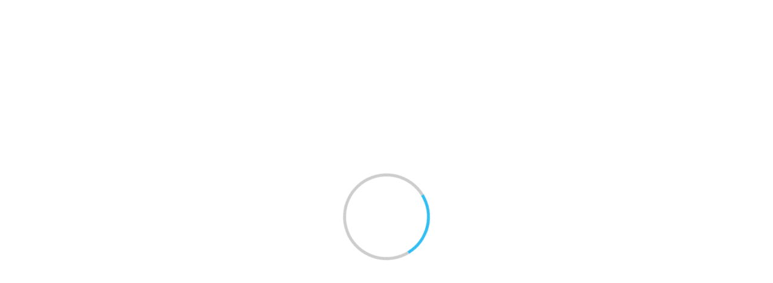

--- FILE ---
content_type: text/html; charset=utf-8
request_url: https://cgu.repo.nii.ac.jp/records/1241
body_size: 21500
content:


<!DOCTYPE html>
<html 
  lang="ja" dir="ltr">

<head>
  <meta charset="utf-8">
  <meta http-equiv="X-UA-Compatible" content="IE=edge">
  <meta name="viewport" content="width=device-width, initial-scale=1">
  <meta name="citation_title" content="日本語の英語的考察(II)">
  <meta name="citation_journal_title" content="中央学院大学教養論叢">
  <meta name="citation_volume" content="4">
  <meta name="citation_issue" content="1">
  <meta name="citation_firstpage" content="117">
  <meta name="citation_lastpage" content="129">
  <meta name="citation_publication_date" content="1991-03-31">
  <meta name="citation_author" content="藤田, 秀">
  <meta name="citation_author" content="フジタ, ヒイズ">
  <meta name="citation_author" content="Fujita, Hiizu">
  <meta name="citation_issn" content="09135065">
  <meta name="citation_pdf_url" content="https://cgu.repo.nii.ac.jp/record/1241/files/095-07.pdf">
  <meta name="citation_dissertation_institution" content="">
  <meta name="citation_abstract_html_url" content="https://cgu.repo.nii.ac.jp/records/1241">
  
      <title>中央学院大学学術機関リポジトリ</title>
      <meta name="keyword" content="CMS,Netcommons,Maple"/>
      <meta name="copyright" content="Copyright © 2007-2008"/>
      <meta name="description" content="CMS,Netcommons,Maple"/>
      <meta property="og:description" content="CMS,Netcommons,Maple" />
      <meta property="og:title" content="中央学院大学学術機関リポジトリ" />
      <meta property="og:locale" content="ja_JA" />
      <meta property="og:locale:alternate" content="en_EN" />
      <meta property="og:url" content="https://cgu.repo.nii.ac.jp/records/1241" />
      <link rel="shortcut icon" href="/static/favicon.ico"/>
      <meta property="og:image" content="" />

  <!--    <link rel="shortcut icon" href=""/>-->
  <link rel="apple-touch-icon-precomposed" sizes="144x144"
    href="/static/apple-touch-icon-144-precomposed.png" />
  <link rel="apple-touch-icon-precomposed" sizes="114x114"
    href="/static/apple-touch-icon-114-precomposed.png" />
  <link rel="apple-touch-icon-precomposed" sizes="72x72"
    href="/static/apple-touch-icon-72-precomposed.png" />
  <link rel="apple-touch-icon-precomposed" sizes="57x57"
    href="/static/apple-touch-icon-57-precomposed.png" />

  
  
  
  <link href="/static/gen/weko_theme.03373725.css" rel="stylesheet">
  
  <link href="/static/gen/weko_styles.d15d67d0.css" rel="stylesheet">
  <!-- HTML5 shim and Respond.js for IE8 support of HTML5 elements and media queries -->
  <!--[if lt IE 9]>
      <script src="https://oss.maxcdn.com/html5shiv/3.7.2/html5shiv.min.js"></script>
      <script src="https://oss.maxcdn.com/respond/1.4.2/respond.min.js"></script>
    <![endif]-->
  <!--    <link href="/static/css/weko_theme/styling.css" rel="stylesheet">-->
  
  <link href="/static/gen/weko_theme_buttons.67f94943.css" rel="stylesheet">
  
  <link href="/static/gen/weko_theme_widget.cee0aae9.css" rel="stylesheet">
  
  <link href="/static/gen/weko_admin_ui_quill.9b536bda.css" rel="stylesheet">
  <link href="/static/gen/weko_records_ui.a457d7f6.css" rel="stylesheet">
  <link href="/static/gen/bootstrap_popover_css.fa144fd2.css" rel="stylesheet">
  <!-- start tracking code -->
<!-- Global site tag (gtag.js) - Google Analytics -->

<script async src="https://www.googletagmanager.com/gtag/js?id=G-RN7ZGXYW5W"></script>
<script>
    window.dataLayer = window.dataLayer || [];
    function gtag() { dataLayer.push(arguments); }
    gtag('js', new Date());
    gtag('config', 'G-RN7ZGXYW5W');
</script>
<script async src="https://www.googletagmanager.com/gtag/js?id=None"></script>
<script>
    window.dataLayer = window.dataLayer || [];
    function gtag() { dataLayer.push(arguments); }
    gtag('js', new Date());
    gtag('config', 'None');

</script>
  <!-- end tracking code -->
  <script src="https://cdnjs.cloudflare.com/polyfill/v3/polyfill.min.js?features=es6"></script>
<script id="MathJax-script" async src="https://cdn.jsdelivr.net/npm/mathjax@3/es5/tex-mml-chtml.js"></script>
</head>

<body 
  itemscope itemtype="http://schema.org/WebPage" data-spy="scroll" data-target=".scrollspy-target">
  <!--[if lt IE 8]>
      <p class="browserupgrade">You are using an <strong>outdated</strong> browser. Please <a href="http://browsehappy.com/">upgrade your browser</a> to improve your experience.</p>
    <![endif]-->
  <div class="lds-ring-background hidden">
    <div class="lds-ring"></div>
  </div>
  <div id="page_body" class="grid-stack"style="display: None;">
    
    


  <link href="/static/css/weko_admin/quill.snow.css" rel="stylesheet">
  <!--<link href="//cdnjs.cloudflare.com/ajax/libs/KaTeX/0.7.1/katex.min.css" rel="stylesheet">-->
  <!--<link href="//cdnjs.cloudflare.com/ajax/libs/highlight.js/9.12.0/styles/monokai-sublime.min.css" rel="stylesheet">-->
  <link href="/static/css/KaTeX/katex.min.css" rel="stylesheet">
  <link href="/static/css/highlight.js/monokai-sublime.min.css" rel="stylesheet">


<div id="header" class="hidden">

  <nav class="navbar-default navbar-static-top full-height">
    <div class="container-fluid container-fluid2" id="fixed_header">
        
	  	
  

<form class="navbar-form navbar-right navbar-form2">

  <a href="/login/?next=%2Frecords%2F1241" class="btn
      btn-default btn-primary bg-transparent login-button"><i class="fa fa-sign-in"></i> ログイン</a>

  
</form>
		
      <div class="navbar-form navbar-right navbar-form2">
        
        
  <!--<script src="https://ajax.googleapis.com/ajax/libs/jquery/2.1.3/jquery.min.js"></script>-->
  <script src="/static/js/jquery/jquery.min.js"></script>
  <script src="/static/js/weko_theme/lang_combobox.js"></script>
  <form id="language-code-form" class="form form-inline lang-select text-white"
        action="/lang/"
        method="POST">
    <div class="form-group form-group2">
      <span for="lang-code">言語:</span>
      <label for="lang-code" hidden>言語:</label>
      <select class="form-control" id="lang-code" name="lang_code">
      
           <option value="en"></option>
      
           <option selected value="ja"></option>
      
           <option value="zh"></option>
      
           <option value="id"></option>
      
           <option value="vi"></option>
      
           <option value="ms"></option>
      
           <option value="fil"></option>
      
           <option value="th"></option>
      
           <option value="hi"></option>
      
           <option value="ar"></option>
      
      </select>
    </div>
  </form>

      </div>
<!--     <input hidden id ="weko_show_index_for_authenticated_user" value="False"> -->
    </div>
    
      <div class="container-fluid container-fluid2" id="header_nav">
        <div id="header_content" class="ql-editor">
        </div>
      </div>
    
  </nav>
</div>



    <div id="main_contents">
      <input type="hidden" id="current_language" value="ja" />
    
<div class="container-fluid container-fluid2">
  <div class="row row-4">
    <div class="col-sm-12 col-md-12 col-md-12">
      <div class="panel panel-default" id="panel-main-content">
        <div class="panel-heading no-padding-side" id="panel-heading-main-contents">
            <div class="pull-right">
            </div>
              <strong><p id="title-main-content">WEKO3</p></strong>
        </div>
        <div class="panel-body panel-body2" id="background-color-main-content">
<ul class="nav nav-tabs">
  
  
    <li role="presentation" class="active"><a href="/">トップ</a></li>
    
  <li role="presentation" class=" "><a href="/items/ranking">ランキング</a></li>

 </ul>

  <div class="row row-4" style="height: 100%">
    <div class="col-sm-12 col-md-12" style="height: 100%">
      <div id="myTabContent" class="tab-content" style="height: 100%">
  <div class="row row-4 no-print">
    <div class="col-sm-12 col-md-12 col-lg-12">
      

<div id="search_detail" style="height: 100%" ng-controller="searchDetailCtrl">
  <form id="search-form" action="/search">
    <div class="row row-4" style="height: 100%">
      <div class="col-sm-6 col-md-6 col-lg-6
      col-sm-offset-3 col-md-offset-3 col-lg-offset-3">
        <div id="search_simple" id="simple-search-btn" class="input-group">
          <label for="q" hidden>検索キーワード</label>
          <input class="form-control" type="text" id="q" name="q" placeholder="入力後、Enterキーを押下し検索してください"
            ng-model="search_q">
          <input class="form-control" type="hidden" id="community" name="community" value="">
          <div class="input-group-btn">
            <button id="top-search-btn" type="submit" class="btn btn-primary">
              <i class="fa fa-search fa-lg">&nbsp</i>
              <span id="simple-search-txt">検索</span>
            </button>
          </div>
          <div id="search_detail" class="input-group-btn">
            <button id="detail_search_main" class="btn btn-info" type="button">
              <i class="fa fa-angle-down fa-lg detail-search-open">&nbsp</i>
              <span class="detail-search-open">詳細検索</span>
              <i class="fa fa-angle-up fa-lg detail-search-close">&nbsp</i>
              <span class="detail-search-close">閉じる</span>
            </button>
          </div>
        </div>
      </div>
    </div>
    <div class="row row-4 detail-lable">
      <div class="col-sm-6 col-md-6 col-lg-6 col-lg-offset-3">
        <div id="search_type" class="form-inline ten-pixel-margin">
          <label class="radio-inline">
            <input type="radio" name="search_type" id="search_type_fulltext" value="0" ng-value="0"
              ng-model="search_type"> 全文
          </label>
          <label class="radio-inline">
            <input type="radio" name="search_type" id="search_type_keyword" value="1" ng-value="1"
              ng-model="search_type"> キーワード
          </label>
        </div>
      </div>
    </div>
  </form>
  <!--Detail search-->
  <div>
    <div class="row row-4">
      <div id="search_detail_metadata" class="collapse col-sm-12 col-md-12
              col-lg-12">
        
<div ng-init="initData('{&#34;condition_setting&#34;: [{&#34;contents&#34;: &#34;タイトル&#34;, &#34;contents_value&#34;: {&#34;en&#34;: &#34;Title&#34;, &#34;ja&#34;: &#34;タイトル&#34;}, &#34;default_display&#34;: true, &#34;id&#34;: &#34;title&#34;, &#34;inputType&#34;: &#34;text&#34;, &#34;inputVal&#34;: &#34;&#34;, &#34;mapping&#34;: [&#34;title&#34;], &#34;mappingFlg&#34;: false, &#34;mappingName&#34;: &#34;&#34;, &#34;sche_or_attr&#34;: [{&#34;checkStus&#34;: false, &#34;contents&#34;: &#34;title&#34;, &#34;id&#34;: &#34;title&#34;}], &#34;useable_status&#34;: true}, {&#34;contents&#34;: &#34;著者名&#34;, &#34;contents_value&#34;: {&#34;en&#34;: &#34;Author Name&#34;, &#34;ja&#34;: &#34;著者名&#34;}, &#34;default_display&#34;: true, &#34;id&#34;: &#34;creator&#34;, &#34;inputType&#34;: &#34;text&#34;, &#34;inputVal&#34;: &#34;&#34;, &#34;mapping&#34;: [&#34;creator&#34;], &#34;mappingFlg&#34;: false, &#34;mappingName&#34;: &#34;&#34;, &#34;sche_or_attr&#34;: [{&#34;checkStus&#34;: false, &#34;contents&#34;: &#34;creator&#34;, &#34;id&#34;: &#34;creator&#34;}], &#34;useable_status&#34;: true}, {&#34;contents&#34;: &#34;件名&#34;, &#34;contents_value&#34;: {&#34;en&#34;: &#34;Subject&#34;, &#34;ja&#34;: &#34;件名&#34;}, &#34;default_display&#34;: false, &#34;id&#34;: &#34;subject&#34;, &#34;inputType&#34;: &#34;text&#34;, &#34;inputVal&#34;: &#34;&#34;, &#34;mapping&#34;: [&#34;BSH&#34;, &#34;DDC&#34;, &#34;LCC&#34;, &#34;LCSH&#34;, &#34;MeSH&#34;, &#34;NDC&#34;, &#34;NDLC&#34;, &#34;NDLSH&#34;, &#34;UDC&#34;, &#34;Other&#34;, &#34;Scival&#34;], &#34;mappingFlg&#34;: true, &#34;mappingName&#34;: &#34;sbjscheme&#34;, &#34;sche_or_attr&#34;: [{&#34;checkStus&#34;: false, &#34;contents&#34;: &#34;BSH&#34;, &#34;id&#34;: &#34;0&#34;}, {&#34;checkStus&#34;: false, &#34;contents&#34;: &#34;DDC&#34;, &#34;id&#34;: &#34;1&#34;}, {&#34;checkStus&#34;: false, &#34;contents&#34;: &#34;LCC&#34;, &#34;id&#34;: &#34;2&#34;}, {&#34;checkStus&#34;: false, &#34;contents&#34;: &#34;LCSH&#34;, &#34;id&#34;: &#34;3&#34;}, {&#34;checkStus&#34;: false, &#34;contents&#34;: &#34;MeSH&#34;, &#34;id&#34;: &#34;4&#34;}, {&#34;checkStus&#34;: false, &#34;contents&#34;: &#34;NDC&#34;, &#34;id&#34;: &#34;5&#34;}, {&#34;checkStus&#34;: false, &#34;contents&#34;: &#34;NDLC&#34;, &#34;id&#34;: &#34;6&#34;}, {&#34;checkStus&#34;: false, &#34;contents&#34;: &#34;NDLSH&#34;, &#34;id&#34;: &#34;7&#34;}, {&#34;checkStus&#34;: false, &#34;contents&#34;: &#34;UDC&#34;, &#34;id&#34;: &#34;8&#34;}, {&#34;checkStus&#34;: false, &#34;contents&#34;: &#34;Other&#34;, &#34;id&#34;: &#34;9&#34;}, {&#34;checkStus&#34;: false, &#34;contents&#34;: &#34;Scival&#34;, &#34;id&#34;: &#34;10&#34;}], &#34;useable_status&#34;: false}, {&#34;contents&#34;: &#34;地域&#34;, &#34;contents_value&#34;: {&#34;en&#34;: &#34;Region&#34;, &#34;ja&#34;: &#34;地域&#34;}, &#34;default_display&#34;: false, &#34;id&#34;: &#34;spatial&#34;, &#34;inputType&#34;: &#34;text&#34;, &#34;inputVal&#34;: &#34;&#34;, &#34;mapping&#34;: [&#34;spatial&#34;], &#34;mappingFlg&#34;: false, &#34;mappingName&#34;: &#34;&#34;, &#34;useable_status&#34;: false}, {&#34;contents&#34;: &#34;内容記述&#34;, &#34;contents_value&#34;: {&#34;en&#34;: &#34;Description&#34;, &#34;ja&#34;: &#34;内容記述&#34;}, &#34;default_display&#34;: false, &#34;id&#34;: &#34;des&#34;, &#34;inputType&#34;: &#34;text&#34;, &#34;inputVal&#34;: &#34;&#34;, &#34;mapping&#34;: [&#34;description&#34;], &#34;mappingFlg&#34;: false, &#34;mappingName&#34;: &#34;&#34;, &#34;useable_status&#34;: false}, {&#34;contents&#34;: &#34;出版者&#34;, &#34;contents_value&#34;: {&#34;en&#34;: &#34;Publisher&#34;, &#34;ja&#34;: &#34;出版者&#34;}, &#34;default_display&#34;: false, &#34;id&#34;: &#34;publisher&#34;, &#34;inputType&#34;: &#34;text&#34;, &#34;inputVal&#34;: &#34;&#34;, &#34;mapping&#34;: [&#34;publisher&#34;], &#34;mappingFlg&#34;: false, &#34;mappingName&#34;: &#34;&#34;, &#34;useable_status&#34;: false}, {&#34;contents&#34;: &#34;寄与者&#34;, &#34;contents_value&#34;: {&#34;en&#34;: &#34;Contributors&#34;, &#34;ja&#34;: &#34;寄与者&#34;}, &#34;default_display&#34;: false, &#34;id&#34;: &#34;cname&#34;, &#34;inputType&#34;: &#34;text&#34;, &#34;inputVal&#34;: &#34;&#34;, &#34;mapping&#34;: [&#34;contributor&#34;], &#34;mappingFlg&#34;: false, &#34;mappingName&#34;: &#34;&#34;, &#34;useable_status&#34;: false}, {&#34;contents&#34;: &#34;コンテンツ作成日&#34;, &#34;contents_value&#34;: {&#34;en&#34;: &#34;Contents Created Date&#34;, &#34;ja&#34;: &#34;コンテンツ作成日&#34;}, &#34;default_display&#34;: false, &#34;id&#34;: &#34;filedate&#34;, &#34;inputType&#34;: &#34;dateRange&#34;, &#34;inputVal_from&#34;: &#34;&#34;, &#34;inputVal_to&#34;: &#34;&#34;, &#34;mapping&#34;: [&#34;date&#34;], &#34;mappingFlg&#34;: true, &#34;mappingName&#34;: &#34;fd_attr&#34;, &#34;sche_or_attr&#34;: [{&#34;checkStus&#34;: false, &#34;contents&#34;: &#34;Accepted&#34;, &#34;id&#34;: &#34;Accepted&#34;}, {&#34;checkStus&#34;: false, &#34;contents&#34;: &#34;Available&#34;, &#34;id&#34;: &#34;Available&#34;}, {&#34;checkStus&#34;: false, &#34;contents&#34;: &#34;Collected&#34;, &#34;id&#34;: &#34;Collected&#34;}, {&#34;checkStus&#34;: false, &#34;contents&#34;: &#34;Copyrighted&#34;, &#34;id&#34;: &#34;Copyrighted&#34;}, {&#34;checkStus&#34;: false, &#34;contents&#34;: &#34;Created&#34;, &#34;id&#34;: &#34;Created&#34;}, {&#34;checkStus&#34;: false, &#34;contents&#34;: &#34;Issued&#34;, &#34;id&#34;: &#34;Issued&#34;}, {&#34;checkStus&#34;: false, &#34;contents&#34;: &#34;Submitted&#34;, &#34;id&#34;: &#34;Submitted&#34;}, {&#34;checkStus&#34;: false, &#34;contents&#34;: &#34;Updated&#34;, &#34;id&#34;: &#34;Updated&#34;}, {&#34;checkStus&#34;: false, &#34;contents&#34;: &#34;Valid&#34;, &#34;id&#34;: &#34;Valid&#34;}], &#34;useable_status&#34;: false}, {&#34;contents&#34;: &#34;フォーマット&#34;, &#34;contents_value&#34;: {&#34;en&#34;: &#34;Format&#34;, &#34;ja&#34;: &#34;フォーマット&#34;}, &#34;default_display&#34;: false, &#34;id&#34;: &#34;mimetype&#34;, &#34;inputType&#34;: &#34;text&#34;, &#34;inputVal&#34;: &#34;&#34;, &#34;mapping&#34;: [&#34;format&#34;], &#34;mappingFlg&#34;: false, &#34;mappingName&#34;: &#34;&#34;, &#34;sche_or_attr&#34;: [{&#34;checkStus&#34;: false, &#34;contents&#34;: &#34;format&#34;, &#34;id&#34;: &#34;format&#34;}], &#34;useable_status&#34;: false}, {&#34;contents&#34;: &#34;ID&#34;, &#34;contents_value&#34;: {&#34;en&#34;: &#34;ID&#34;, &#34;ja&#34;: &#34;ID&#34;}, &#34;default_display&#34;: false, &#34;id&#34;: &#34;id&#34;, &#34;inputType&#34;: &#34;text&#34;, &#34;inputVal&#34;: &#34;&#34;, &#34;mapping&#34;: [&#34;identifier&#34;, &#34;URI&#34;, &#34;fullTextURL&#34;, &#34;selfDOI&#34;, &#34;ISBN&#34;, &#34;ISSN&#34;, &#34;NCID&#34;, &#34;pmid&#34;, &#34;doi&#34;, &#34;NAID&#34;, &#34;ichushi&#34;], &#34;mappingFlg&#34;: true, &#34;mappingName&#34;: &#34;id_attr&#34;, &#34;sche_or_attr&#34;: [{&#34;checkStus&#34;: false, &#34;contents&#34;: &#34;identifier&#34;, &#34;id&#34;: &#34;identifier&#34;}, {&#34;checkStus&#34;: false, &#34;contents&#34;: &#34;URI&#34;, &#34;id&#34;: &#34;URI&#34;}, {&#34;checkStus&#34;: false, &#34;contents&#34;: &#34;fullTextURL&#34;, &#34;id&#34;: &#34;fullTextURL&#34;}, {&#34;checkStus&#34;: false, &#34;contents&#34;: &#34;selfDOI&#34;, &#34;id&#34;: &#34;selfDOI&#34;}, {&#34;checkStus&#34;: false, &#34;contents&#34;: &#34;ISBN&#34;, &#34;id&#34;: &#34;ISBN&#34;}, {&#34;checkStus&#34;: false, &#34;contents&#34;: &#34;ISSN&#34;, &#34;id&#34;: &#34;ISSN&#34;}, {&#34;checkStus&#34;: false, &#34;contents&#34;: &#34;NCID&#34;, &#34;id&#34;: &#34;NCID&#34;}, {&#34;checkStus&#34;: false, &#34;contents&#34;: &#34;pmid&#34;, &#34;id&#34;: &#34;pmid&#34;}, {&#34;checkStus&#34;: false, &#34;contents&#34;: &#34;doi&#34;, &#34;id&#34;: &#34;doi&#34;}, {&#34;checkStus&#34;: false, &#34;contents&#34;: &#34;NAID&#34;, &#34;id&#34;: &#34;NAID&#34;}, {&#34;checkStus&#34;: false, &#34;contents&#34;: &#34;ichushi&#34;, &#34;id&#34;: &#34;ichushi&#34;}], &#34;useable_status&#34;: false}, {&#34;contents&#34;: &#34;雑誌名&#34;, &#34;contents_value&#34;: {&#34;en&#34;: &#34;Journal Title&#34;, &#34;ja&#34;: &#34;雑誌名&#34;}, &#34;default_display&#34;: false, &#34;id&#34;: &#34;srctitle&#34;, &#34;inputType&#34;: &#34;text&#34;, &#34;inputVal&#34;: &#34;&#34;, &#34;mapping&#34;: [&#34;srctitle&#34;], &#34;mappingFlg&#34;: false, &#34;mappingName&#34;: &#34;&#34;, &#34;useable_status&#34;: false}, {&#34;check_val&#34;: [{&#34;checkStus&#34;: false, &#34;contents&#34;: &#34;conference paper&#34;, &#34;id&#34;: &#34;0&#34;}, {&#34;checkStus&#34;: false, &#34;contents&#34;: &#34;data paper&#34;, &#34;id&#34;: &#34;1&#34;}, {&#34;checkStus&#34;: false, &#34;contents&#34;: &#34;departmental bulletin paper&#34;, &#34;id&#34;: &#34;2&#34;}, {&#34;checkStus&#34;: false, &#34;contents&#34;: &#34;editorial&#34;, &#34;id&#34;: &#34;3&#34;}, {&#34;checkStus&#34;: false, &#34;contents&#34;: &#34;journal article&#34;, &#34;id&#34;: &#34;4&#34;}, {&#34;checkStus&#34;: false, &#34;contents&#34;: &#34;newspaper&#34;, &#34;id&#34;: &#34;5&#34;}, {&#34;checkStus&#34;: false, &#34;contents&#34;: &#34;periodical&#34;, &#34;id&#34;: &#34;6&#34;}, {&#34;checkStus&#34;: false, &#34;contents&#34;: &#34;review article&#34;, &#34;id&#34;: &#34;7&#34;}, {&#34;checkStus&#34;: false, &#34;contents&#34;: &#34;software paper&#34;, &#34;id&#34;: &#34;8&#34;}, {&#34;checkStus&#34;: false, &#34;contents&#34;: &#34;article&#34;, &#34;id&#34;: &#34;9&#34;}, {&#34;checkStus&#34;: false, &#34;contents&#34;: &#34;book&#34;, &#34;id&#34;: &#34;10&#34;}, {&#34;checkStus&#34;: false, &#34;contents&#34;: &#34;book part&#34;, &#34;id&#34;: &#34;11&#34;}, {&#34;checkStus&#34;: false, &#34;contents&#34;: &#34;cartographic material&#34;, &#34;id&#34;: &#34;12&#34;}, {&#34;checkStus&#34;: false, &#34;contents&#34;: &#34;map&#34;, &#34;id&#34;: &#34;13&#34;}, {&#34;checkStus&#34;: false, &#34;contents&#34;: &#34;conference object&#34;, &#34;id&#34;: &#34;14&#34;}, {&#34;checkStus&#34;: false, &#34;contents&#34;: &#34;conference proceedings&#34;, &#34;id&#34;: &#34;15&#34;}, {&#34;checkStus&#34;: false, &#34;contents&#34;: &#34;conference poster&#34;, &#34;id&#34;: &#34;16&#34;}, {&#34;checkStus&#34;: false, &#34;contents&#34;: &#34;dataset&#34;, &#34;id&#34;: &#34;17&#34;}, {&#34;checkStus&#34;: false, &#34;contents&#34;: &#34;interview&#34;, &#34;id&#34;: &#34;18&#34;}, {&#34;checkStus&#34;: false, &#34;contents&#34;: &#34;image&#34;, &#34;id&#34;: &#34;19&#34;}, {&#34;checkStus&#34;: false, &#34;contents&#34;: &#34;still image&#34;, &#34;id&#34;: &#34;20&#34;}, {&#34;checkStus&#34;: false, &#34;contents&#34;: &#34;moving image&#34;, &#34;id&#34;: &#34;21&#34;}, {&#34;checkStus&#34;: false, &#34;contents&#34;: &#34;video&#34;, &#34;id&#34;: &#34;22&#34;}, {&#34;checkStus&#34;: false, &#34;contents&#34;: &#34;lecture&#34;, &#34;id&#34;: &#34;23&#34;}, {&#34;checkStus&#34;: false, &#34;contents&#34;: &#34;patent&#34;, &#34;id&#34;: &#34;24&#34;}, {&#34;checkStus&#34;: false, &#34;contents&#34;: &#34;internal report&#34;, &#34;id&#34;: &#34;25&#34;}, {&#34;checkStus&#34;: false, &#34;contents&#34;: &#34;report&#34;, &#34;id&#34;: &#34;26&#34;}, {&#34;checkStus&#34;: false, &#34;contents&#34;: &#34;research report&#34;, &#34;id&#34;: &#34;27&#34;}, {&#34;checkStus&#34;: false, &#34;contents&#34;: &#34;technical report&#34;, &#34;id&#34;: &#34;28&#34;}, {&#34;checkStus&#34;: false, &#34;contents&#34;: &#34;policy report&#34;, &#34;id&#34;: &#34;29&#34;}, {&#34;checkStus&#34;: false, &#34;contents&#34;: &#34;report part&#34;, &#34;id&#34;: &#34;30&#34;}, {&#34;checkStus&#34;: false, &#34;contents&#34;: &#34;working paper&#34;, &#34;id&#34;: &#34;31&#34;}, {&#34;checkStus&#34;: false, &#34;contents&#34;: &#34;data management plan&#34;, &#34;id&#34;: &#34;32&#34;}, {&#34;checkStus&#34;: false, &#34;contents&#34;: &#34;sound&#34;, &#34;id&#34;: &#34;33&#34;}, {&#34;checkStus&#34;: false, &#34;contents&#34;: &#34;thesis&#34;, &#34;id&#34;: &#34;34&#34;}, {&#34;checkStus&#34;: false, &#34;contents&#34;: &#34;bachelor thesis&#34;, &#34;id&#34;: &#34;35&#34;}, {&#34;checkStus&#34;: false, &#34;contents&#34;: &#34;master thesis&#34;, &#34;id&#34;: &#34;36&#34;}, {&#34;checkStus&#34;: false, &#34;contents&#34;: &#34;doctoral thesis&#34;, &#34;id&#34;: &#34;37&#34;}, {&#34;checkStus&#34;: false, &#34;contents&#34;: &#34;interactive resource&#34;, &#34;id&#34;: &#34;38&#34;}, {&#34;checkStus&#34;: false, &#34;contents&#34;: &#34;learning object&#34;, &#34;id&#34;: &#34;39&#34;}, {&#34;checkStus&#34;: false, &#34;contents&#34;: &#34;manuscript&#34;, &#34;id&#34;: &#34;40&#34;}, {&#34;checkStus&#34;: false, &#34;contents&#34;: &#34;musical notation&#34;, &#34;id&#34;: &#34;41&#34;}, {&#34;checkStus&#34;: false, &#34;contents&#34;: &#34;research proposal&#34;, &#34;id&#34;: &#34;42&#34;}, {&#34;checkStus&#34;: false, &#34;contents&#34;: &#34;software&#34;, &#34;id&#34;: &#34;43&#34;}, {&#34;checkStus&#34;: false, &#34;contents&#34;: &#34;technical documentation&#34;, &#34;id&#34;: &#34;44&#34;}, {&#34;checkStus&#34;: false, &#34;contents&#34;: &#34;workflow&#34;, &#34;id&#34;: &#34;45&#34;}, {&#34;checkStus&#34;: false, &#34;contents&#34;: &#34;other&#34;, &#34;id&#34;: &#34;46&#34;}], &#34;contents&#34;: &#34;資源タイプ&#34;, &#34;contents_value&#34;: {&#34;en&#34;: &#34;Resource Type&#34;, &#34;ja&#34;: &#34;資源タイプ&#34;}, &#34;default_display&#34;: false, &#34;id&#34;: &#34;type&#34;, &#34;inputType&#34;: &#34;checkbox_list&#34;, &#34;inputVal&#34;: &#34;&#34;, &#34;mapping&#34;: [&#34;Conference&#34;, &#34;Paper&#34;, &#34;Departmental&#34;, &#34;Bulletin&#34;, &#34;Paper&#34;, &#34;Journal&#34;, &#34;Article&#34;, &#34;Article&#34;, &#34;Book&#34;, &#34;Presentation&#34;, &#34;Data&#34;, &#34;or&#34;, &#34;Dataset&#34;, &#34;Research&#34;, &#34;Paper&#34;, &#34;Technical&#34;, &#34;Report&#34;, &#34;Thesis&#34;, &#34;or&#34;, &#34;Dissertation&#34;, &#34;Learning&#34;, &#34;Material&#34;, &#34;Software&#34;], &#34;mappingFlg&#34;: false, &#34;mappingName&#34;: &#34;&#34;, &#34;useable_status&#34;: true}, {&#34;check_val&#34;: [{&#34;checkStus&#34;: false, &#34;contents&#34;: &#34;[ELS]紀要論文 / Departmental Bulletin Paper&#34;, &#34;id&#34;: &#34;[ELS]紀要論文 / Departmental Bulletin Paper&#34;}, {&#34;checkStus&#34;: false, &#34;contents&#34;: &#34;[ELS]その他 / Others&#34;, &#34;id&#34;: &#34;[ELS]その他 / Others&#34;}, {&#34;checkStus&#34;: false, &#34;contents&#34;: &#34;学術雑誌論文 / Journal Article&#34;, &#34;id&#34;: &#34;学術雑誌論文 / Journal Article&#34;}, {&#34;checkStus&#34;: false, &#34;contents&#34;: &#34;紀要論文 / Departmental Bulletin Paper&#34;, &#34;id&#34;: &#34;紀要論文 / Departmental Bulletin Paper&#34;}, {&#34;checkStus&#34;: false, &#34;contents&#34;: &#34;会議発表論文 / Conference Paper&#34;, &#34;id&#34;: &#34;会議発表論文 / Conference Paper&#34;}, {&#34;checkStus&#34;: false, &#34;contents&#34;: &#34;一般雑誌記事 / Article&#34;, &#34;id&#34;: &#34;一般雑誌記事 / Article&#34;}, {&#34;checkStus&#34;: false, &#34;contents&#34;: &#34;会議発表用資料 / Presentation&#34;, &#34;id&#34;: &#34;会議発表用資料 / Presentation&#34;}, {&#34;checkStus&#34;: false, &#34;contents&#34;: &#34;学位論文 / Thesis or Dissertation&#34;, &#34;id&#34;: &#34;学位論文 / Thesis or Dissertation&#34;}, {&#34;checkStus&#34;: false, &#34;contents&#34;: &#34;報告書 / Research Paper&#34;, &#34;id&#34;: &#34;報告書 / Research Paper&#34;}, {&#34;checkStus&#34;: false, &#34;contents&#34;: &#34;図書 / Book&#34;, &#34;id&#34;: &#34;図書 / Book&#34;}, {&#34;checkStus&#34;: false, &#34;contents&#34;: &#34;図書の一部 / Book&#34;, &#34;id&#34;: &#34;図書の一部 / Book&#34;}, {&#34;checkStus&#34;: false, &#34;contents&#34;: &#34;その他 / Others&#34;, &#34;id&#34;: &#34;その他 / Others&#34;}, {&#34;checkStus&#34;: false, &#34;contents&#34;: &#34;DublinCore&#34;, &#34;id&#34;: &#34;DublinCore&#34;}, {&#34;checkStus&#34;: false, &#34;contents&#34;: &#34;Journal Article&#34;, &#34;id&#34;: &#34;Journal Article&#34;}, {&#34;checkStus&#34;: false, &#34;contents&#34;: &#34;Thesis or Dissertation&#34;, &#34;id&#34;: &#34;Thesis or Dissertation&#34;}, {&#34;checkStus&#34;: false, &#34;contents&#34;: &#34;Departmental Bulletin Paper&#34;, &#34;id&#34;: &#34;Departmental Bulletin Paper&#34;}, {&#34;checkStus&#34;: false, &#34;contents&#34;: &#34;Conference Paper&#34;, &#34;id&#34;: &#34;Conference Paper&#34;}, {&#34;checkStus&#34;: false, &#34;contents&#34;: &#34;Presentation&#34;, &#34;id&#34;: &#34;Presentation&#34;}, {&#34;checkStus&#34;: false, &#34;contents&#34;: &#34;Book&#34;, &#34;id&#34;: &#34;Book&#34;}, {&#34;checkStus&#34;: false, &#34;contents&#34;: &#34;Technical Report&#34;, &#34;id&#34;: &#34;Technical Report&#34;}, {&#34;checkStus&#34;: false, &#34;contents&#34;: &#34;Research Paper&#34;, &#34;id&#34;: &#34;Research Paper&#34;}, {&#34;checkStus&#34;: false, &#34;contents&#34;: &#34;Article&#34;, &#34;id&#34;: &#34;Article&#34;}, {&#34;checkStus&#34;: false, &#34;contents&#34;: &#34;Preprint&#34;, &#34;id&#34;: &#34;Preprint&#34;}, {&#34;checkStus&#34;: false, &#34;contents&#34;: &#34;Learning Material&#34;, &#34;id&#34;: &#34;Learning Material&#34;}, {&#34;checkStus&#34;: false, &#34;contents&#34;: &#34;Data or Dataset&#34;, &#34;id&#34;: &#34;Data or Dataset&#34;}, {&#34;checkStus&#34;: false, &#34;contents&#34;: &#34;Software&#34;, &#34;id&#34;: &#34;Software&#34;}, {&#34;checkStus&#34;: false, &#34;contents&#34;: &#34;Others&#34;, &#34;id&#34;: &#34;Others&#34;}, {&#34;checkStus&#34;: false, &#34;contents&#34;: &#34;Learning Object Metadata&#34;, &#34;id&#34;: &#34;Learning Object Metadata&#34;}, {&#34;checkStus&#34;: false, &#34;contents&#34;: &#34;LIDO&#34;, &#34;id&#34;: &#34;LIDO&#34;}, {&#34;checkStus&#34;: false, &#34;contents&#34;: &#34;デフォルトアイテムタイプ(シンプル)&#34;, &#34;id&#34;: &#34;デフォルトアイテムタイプ（シンプル）&#34;}, {&#34;checkStus&#34;: false, &#34;contents&#34;: &#34;デフォルトアイテムタイプ(フル)&#34;, &#34;id&#34;: &#34;デフォルトアイテムタイプ（フル）&#34;}], &#34;contents&#34;: &#34;アイテムタイプ&#34;, &#34;contents_value&#34;: {&#34;en&#34;: &#34;Item Type&#34;, &#34;ja&#34;: &#34;アイテムタイプ&#34;}, &#34;default_display&#34;: true, &#34;id&#34;: &#34;itemtype&#34;, &#34;inputType&#34;: &#34;checkbox_list&#34;, &#34;inputVal&#34;: &#34;&#34;, &#34;mapping&#34;: [&#34;itemtype&#34;], &#34;mappingFlg&#34;: false, &#34;mappingName&#34;: &#34;&#34;, &#34;useable_status&#34;: true}, {&#34;check_val&#34;: [{&#34;checkStus&#34;: false, &#34;contents&#34;: &#34;日本語&#34;, &#34;id&#34;: &#34;jpn&#34;}, {&#34;checkStus&#34;: false, &#34;contents&#34;: &#34;英語&#34;, &#34;id&#34;: &#34;eng&#34;}, {&#34;checkStus&#34;: false, &#34;contents&#34;: &#34;フランス語&#34;, &#34;id&#34;: &#34;fra&#34;}, {&#34;checkStus&#34;: false, &#34;contents&#34;: &#34;Italian&#34;, &#34;id&#34;: &#34;ita&#34;}, {&#34;checkStus&#34;: false, &#34;contents&#34;: &#34;ドイツ語&#34;, &#34;id&#34;: &#34;deu&#34;}, {&#34;checkStus&#34;: false, &#34;contents&#34;: &#34;Spanish&#34;, &#34;id&#34;: &#34;spa&#34;}, {&#34;checkStus&#34;: false, &#34;contents&#34;: &#34;中国語&#34;, &#34;id&#34;: &#34;zho&#34;}, {&#34;checkStus&#34;: false, &#34;contents&#34;: &#34;ロシア語&#34;, &#34;id&#34;: &#34;rus&#34;}, {&#34;checkStus&#34;: false, &#34;contents&#34;: &#34;Latin&#34;, &#34;id&#34;: &#34;lat&#34;}, {&#34;checkStus&#34;: false, &#34;contents&#34;: &#34;Malay&#34;, &#34;id&#34;: &#34;msa&#34;}, {&#34;checkStus&#34;: false, &#34;contents&#34;: &#34;Esperanto&#34;, &#34;id&#34;: &#34;epo&#34;}, {&#34;checkStus&#34;: false, &#34;contents&#34;: &#34;Arabic&#34;, &#34;id&#34;: &#34;ara&#34;}, {&#34;checkStus&#34;: false, &#34;contents&#34;: &#34;Greek&#34;, &#34;id&#34;: &#34;ell&#34;}, {&#34;checkStus&#34;: false, &#34;contents&#34;: &#34;韓国語&#34;, &#34;id&#34;: &#34;kor&#34;}, {&#34;checkStus&#34;: false, &#34;contents&#34;: &#34;その他&#34;, &#34;id&#34;: &#34;other&#34;}], &#34;contents&#34;: &#34;言語&#34;, &#34;contents_value&#34;: {&#34;en&#34;: &#34;Language&#34;, &#34;ja&#34;: &#34;言語&#34;}, &#34;default_display&#34;: true, &#34;id&#34;: &#34;lang&#34;, &#34;inputType&#34;: &#34;checkbox_list&#34;, &#34;inputVal&#34;: &#34;&#34;, &#34;mapping&#34;: [&#34;Japanese&#34;, &#34;English&#34;, &#34;French&#34;, &#34;Italian&#34;, &#34;German&#34;, &#34;Spanish&#34;, &#34;Chinese&#34;, &#34;Russian&#34;, &#34;Latin&#34;, &#34;Malay&#34;, &#34;Esperanto&#34;, &#34;Arabic&#34;, &#34;Greek&#34;, &#34;Korean&#34;, &#34;Other&#34;], &#34;mappingFlg&#34;: false, &#34;mappingName&#34;: &#34;&#34;, &#34;useable_status&#34;: true}, {&#34;contents&#34;: &#34;期間&#34;, &#34;contents_value&#34;: {&#34;en&#34;: &#34;Period&#34;, &#34;ja&#34;: &#34;期間&#34;}, &#34;default_display&#34;: false, &#34;id&#34;: &#34;temporal&#34;, &#34;inputType&#34;: &#34;text&#34;, &#34;inputVal&#34;: &#34;&#34;, &#34;mapping&#34;: [&#34;temporal&#34;], &#34;mappingFlg&#34;: false, &#34;mappingName&#34;: &#34;&#34;, &#34;useable_status&#34;: false}, {&#34;contents&#34;: &#34;学位取得日&#34;, &#34;contents_value&#34;: {&#34;en&#34;: &#34;Academic Degree Date&#34;, &#34;ja&#34;: &#34;学位取得日&#34;}, &#34;default_display&#34;: false, &#34;id&#34;: &#34;dategranted&#34;, &#34;inputType&#34;: &#34;dateRange&#34;, &#34;inputVal_from&#34;: &#34;&#34;, &#34;inputVal_to&#34;: &#34;&#34;, &#34;mapping&#34;: [&#34;date&#34;], &#34;mappingFlg&#34;: false, &#34;mappingName&#34;: &#34;&#34;, &#34;useable_status&#34;: false}, {&#34;contents&#34;: &#34;著者版フラグ&#34;, &#34;contents_value&#34;: {&#34;en&#34;: &#34;Author VersionFlag&#34;, &#34;ja&#34;: &#34;著者版フラグ&#34;}, &#34;default_display&#34;: false, &#34;id&#34;: &#34;version&#34;, &#34;inputType&#34;: &#34;selectbox&#34;, &#34;inputVal&#34;: &#34;&#34;, &#34;mapping&#34;: [], &#34;mappingFlg&#34;: false, &#34;mappingName&#34;: &#34;&#34;, &#34;options&#34;: [{&#34;contents&#34;: &#34;accepted&#34;, &#34;id&#34;: &#34;accepted&#34;}, {&#34;contents&#34;: &#34;published&#34;, &#34;id&#34;: &#34;published&#34;}, {&#34;contents&#34;: &#34;draft&#34;, &#34;id&#34;: &#34;draft&#34;}, {&#34;contents&#34;: &#34;submitted&#34;, &#34;id&#34;: &#34;submitted&#34;}, {&#34;contents&#34;: &#34;updated&#34;, &#34;id&#34;: &#34;updated&#34;}], &#34;useable_status&#34;: false}, {&#34;contents&#34;: &#34;学位番号&#34;, &#34;contents_value&#34;: {&#34;en&#34;: &#34;Academic Degree Number&#34;, &#34;ja&#34;: &#34;学位番号&#34;}, &#34;default_display&#34;: false, &#34;id&#34;: &#34;dissno&#34;, &#34;inputType&#34;: &#34;text&#34;, &#34;inputVal&#34;: &#34;&#34;, &#34;mapping&#34;: [], &#34;mappingFlg&#34;: false, &#34;mappingName&#34;: &#34;&#34;, &#34;useable_status&#34;: false}, {&#34;contents&#34;: &#34;学位名&#34;, &#34;contents_value&#34;: {&#34;en&#34;: &#34;Degree Name&#34;, &#34;ja&#34;: &#34;学位名&#34;}, &#34;default_display&#34;: false, &#34;id&#34;: &#34;degreename&#34;, &#34;inputType&#34;: &#34;text&#34;, &#34;inputVal&#34;: &#34;&#34;, &#34;mapping&#34;: [], &#34;mappingFlg&#34;: false, &#34;mappingName&#34;: &#34;&#34;, &#34;useable_status&#34;: false}, {&#34;contents&#34;: &#34;学位授与機関&#34;, &#34;contents_value&#34;: {&#34;en&#34;: &#34;Institution For Academic Degree&#34;, &#34;ja&#34;: &#34;学位授与機関&#34;}, &#34;default_display&#34;: false, &#34;id&#34;: &#34;dgname&#34;, &#34;inputType&#34;: &#34;text&#34;, &#34;inputVal&#34;: &#34;&#34;, &#34;mapping&#34;: [], &#34;mappingFlg&#34;: false, &#34;mappingName&#34;: &#34;&#34;, &#34;useable_status&#34;: false}, {&#34;contents&#34;: &#34;著者ID&#34;, &#34;contents_value&#34;: {&#34;en&#34;: &#34;Author Id&#34;, &#34;ja&#34;: &#34;著者ID&#34;}, &#34;default_display&#34;: true, &#34;id&#34;: &#34;wid&#34;, &#34;inputType&#34;: &#34;text&#34;, &#34;inputVal&#34;: &#34;&#34;, &#34;mapping&#34;: [], &#34;mappingFlg&#34;: false, &#34;mappingName&#34;: &#34;&#34;, &#34;useable_status&#34;: true}, {&#34;check_val&#34;: [{&#34;checkStus&#34;: false, &#34;contents&#34;: &#34;中央学院大学現代教養論叢&#34;, &#34;id&#34;: 471}, {&#34;checkStus&#34;: false, &#34;contents&#34;: &#34;中央学院大学現代教養論叢/1巻&#34;, &#34;id&#34;: 472}, {&#34;checkStus&#34;: false, &#34;contents&#34;: &#34;中央学院大学現代教養論叢/1巻/1号&#34;, &#34;id&#34;: 473}, {&#34;checkStus&#34;: false, &#34;contents&#34;: &#34;中央学院大学現代教養論叢/2巻&#34;, &#34;id&#34;: 475}, {&#34;checkStus&#34;: false, &#34;contents&#34;: &#34;中央学院大学現代教養論叢/2巻/1号&#34;, &#34;id&#34;: 476}, {&#34;checkStus&#34;: false, &#34;contents&#34;: &#34;中央学院大学現代教養論叢/3巻&#34;, &#34;id&#34;: 483}, {&#34;checkStus&#34;: false, &#34;contents&#34;: &#34;中央学院大学現代教養論叢/3巻/1号&#34;, &#34;id&#34;: 484}, {&#34;checkStus&#34;: false, &#34;contents&#34;: &#34;中央学院大学現代教養論叢/4巻&#34;, &#34;id&#34;: 488}, {&#34;checkStus&#34;: false, &#34;contents&#34;: &#34;中央学院大学現代教養論叢/4巻/1号&#34;, &#34;id&#34;: 489}, {&#34;checkStus&#34;: false, &#34;contents&#34;: &#34;中央学院大学現代教養論叢/4巻/2号&#34;, &#34;id&#34;: 500}, {&#34;checkStus&#34;: false, &#34;contents&#34;: &#34;中央学院大学現代教養論叢/5巻&#34;, &#34;id&#34;: 506}, {&#34;checkStus&#34;: false, &#34;contents&#34;: &#34;中央学院大学現代教養論叢/5巻/1号&#34;, &#34;id&#34;: 507}, {&#34;checkStus&#34;: false, &#34;contents&#34;: &#34;中央学院大学現代教養論叢/5巻/2号&#34;, &#34;id&#34;: 511}, {&#34;checkStus&#34;: false, &#34;contents&#34;: &#34;中央学院大学現代教養論叢/6巻&#34;, &#34;id&#34;: 1697437134403}, {&#34;checkStus&#34;: false, &#34;contents&#34;: &#34;中央学院大学現代教養論叢/6巻/1号&#34;, &#34;id&#34;: 1697437215582}, {&#34;checkStus&#34;: false, &#34;contents&#34;: &#34;中央学院大学現代教養論叢/6巻/2号&#34;, &#34;id&#34;: 1710469589371}, {&#34;checkStus&#34;: false, &#34;contents&#34;: &#34;中央学院大学現代教養論叢/7巻&#34;, &#34;id&#34;: 1730342523323}, {&#34;checkStus&#34;: false, &#34;contents&#34;: &#34;中央学院大学現代教養論叢/7巻/1号&#34;, &#34;id&#34;: 1730342691331}, {&#34;checkStus&#34;: false, &#34;contents&#34;: &#34;中央学院大学現代教養論叢/7巻/2号&#34;, &#34;id&#34;: 1744349913344}, {&#34;checkStus&#34;: false, &#34;contents&#34;: &#34;中央学院大学現代教養論叢/8巻&#34;, &#34;id&#34;: 1759468617758}, {&#34;checkStus&#34;: false, &#34;contents&#34;: &#34;中央学院大学現代教養論叢/8巻/1号&#34;, &#34;id&#34;: 1759468749772}, {&#34;checkStus&#34;: false, &#34;contents&#34;: &#34;中央学院大学人間・自然論叢&#34;, &#34;id&#34;: 7}, {&#34;checkStus&#34;: false, &#34;contents&#34;: &#34;中央学院大学人間・自然論叢/1号&#34;, &#34;id&#34;: 350}, {&#34;checkStus&#34;: false, &#34;contents&#34;: &#34;中央学院大学人間・自然論叢/2号&#34;, &#34;id&#34;: 351}, {&#34;checkStus&#34;: false, &#34;contents&#34;: &#34;中央学院大学人間・自然論叢/3号&#34;, &#34;id&#34;: 352}, {&#34;checkStus&#34;: false, &#34;contents&#34;: &#34;中央学院大学人間・自然論叢/4号&#34;, &#34;id&#34;: 353}, {&#34;checkStus&#34;: false, &#34;contents&#34;: &#34;中央学院大学人間・自然論叢/5号&#34;, &#34;id&#34;: 354}, {&#34;checkStus&#34;: false, &#34;contents&#34;: &#34;中央学院大学人間・自然論叢/6号&#34;, &#34;id&#34;: 355}, {&#34;checkStus&#34;: false, &#34;contents&#34;: &#34;中央学院大学人間・自然論叢/7号&#34;, &#34;id&#34;: 356}, {&#34;checkStus&#34;: false, &#34;contents&#34;: &#34;中央学院大学人間・自然論叢/8号&#34;, &#34;id&#34;: 357}, {&#34;checkStus&#34;: false, &#34;contents&#34;: &#34;中央学院大学人間・自然論叢/9号&#34;, &#34;id&#34;: 358}, {&#34;checkStus&#34;: false, &#34;contents&#34;: &#34;中央学院大学人間・自然論叢/10号&#34;, &#34;id&#34;: 359}, {&#34;checkStus&#34;: false, &#34;contents&#34;: &#34;中央学院大学人間・自然論叢/11号&#34;, &#34;id&#34;: 360}, {&#34;checkStus&#34;: false, &#34;contents&#34;: &#34;中央学院大学人間・自然論叢/12号&#34;, &#34;id&#34;: 361}, {&#34;checkStus&#34;: false, &#34;contents&#34;: &#34;中央学院大学人間・自然論叢/13号&#34;, &#34;id&#34;: 362}, {&#34;checkStus&#34;: false, &#34;contents&#34;: &#34;中央学院大学人間・自然論叢/14号&#34;, &#34;id&#34;: 363}, {&#34;checkStus&#34;: false, &#34;contents&#34;: &#34;中央学院大学人間・自然論叢/15号&#34;, &#34;id&#34;: 364}, {&#34;checkStus&#34;: false, &#34;contents&#34;: &#34;中央学院大学人間・自然論叢/16号&#34;, &#34;id&#34;: 365}, {&#34;checkStus&#34;: false, &#34;contents&#34;: &#34;中央学院大学人間・自然論叢/17号&#34;, &#34;id&#34;: 366}, {&#34;checkStus&#34;: false, &#34;contents&#34;: &#34;中央学院大学人間・自然論叢/18号&#34;, &#34;id&#34;: 367}, {&#34;checkStus&#34;: false, &#34;contents&#34;: &#34;中央学院大学人間・自然論叢/19号&#34;, &#34;id&#34;: 368}, {&#34;checkStus&#34;: false, &#34;contents&#34;: &#34;中央学院大学人間・自然論叢/20号&#34;, &#34;id&#34;: 369}, {&#34;checkStus&#34;: false, &#34;contents&#34;: &#34;中央学院大学人間・自然論叢/21号&#34;, &#34;id&#34;: 370}, {&#34;checkStus&#34;: false, &#34;contents&#34;: &#34;中央学院大学人間・自然論叢/22号&#34;, &#34;id&#34;: 371}, {&#34;checkStus&#34;: false, &#34;contents&#34;: &#34;中央学院大学人間・自然論叢/23号&#34;, &#34;id&#34;: 372}, {&#34;checkStus&#34;: false, &#34;contents&#34;: &#34;中央学院大学人間・自然論叢/24号&#34;, &#34;id&#34;: 373}, {&#34;checkStus&#34;: false, &#34;contents&#34;: &#34;中央学院大学人間・自然論叢/25号&#34;, &#34;id&#34;: 374}, {&#34;checkStus&#34;: false, &#34;contents&#34;: &#34;中央学院大学人間・自然論叢/26号&#34;, &#34;id&#34;: 375}, {&#34;checkStus&#34;: false, &#34;contents&#34;: &#34;中央学院大学人間・自然論叢/27号&#34;, &#34;id&#34;: 376}, {&#34;checkStus&#34;: false, &#34;contents&#34;: &#34;中央学院大学人間・自然論叢/28号&#34;, &#34;id&#34;: 377}, {&#34;checkStus&#34;: false, &#34;contents&#34;: &#34;中央学院大学人間・自然論叢/29号&#34;, &#34;id&#34;: 378}, {&#34;checkStus&#34;: false, &#34;contents&#34;: &#34;中央学院大学人間・自然論叢/30号&#34;, &#34;id&#34;: 379}, {&#34;checkStus&#34;: false, &#34;contents&#34;: &#34;中央学院大学人間・自然論叢/31号&#34;, &#34;id&#34;: 380}, {&#34;checkStus&#34;: false, &#34;contents&#34;: &#34;中央学院大学人間・自然論叢/32号&#34;, &#34;id&#34;: 381}, {&#34;checkStus&#34;: false, &#34;contents&#34;: &#34;中央学院大学人間・自然論叢/33号&#34;, &#34;id&#34;: 382}, {&#34;checkStus&#34;: false, &#34;contents&#34;: &#34;中央学院大学人間・自然論叢/34号&#34;, &#34;id&#34;: 383}, {&#34;checkStus&#34;: false, &#34;contents&#34;: &#34;中央学院大学人間・自然論叢/35号&#34;, &#34;id&#34;: 384}, {&#34;checkStus&#34;: false, &#34;contents&#34;: &#34;中央学院大学人間・自然論叢/36号&#34;, &#34;id&#34;: 385}, {&#34;checkStus&#34;: false, &#34;contents&#34;: &#34;中央学院大学人間・自然論叢/37号&#34;, &#34;id&#34;: 386}, {&#34;checkStus&#34;: false, &#34;contents&#34;: &#34;中央学院大学人間・自然論叢/38号&#34;, &#34;id&#34;: 387}, {&#34;checkStus&#34;: false, &#34;contents&#34;: &#34;中央学院大学人間・自然論叢/39号&#34;, &#34;id&#34;: 388}, {&#34;checkStus&#34;: false, &#34;contents&#34;: &#34;中央学院大学人間・自然論叢/40号&#34;, &#34;id&#34;: 389}, {&#34;checkStus&#34;: false, &#34;contents&#34;: &#34;中央学院大学人間・自然論叢/41号&#34;, &#34;id&#34;: 390}, {&#34;checkStus&#34;: false, &#34;contents&#34;: &#34;中央学院大学人間・自然論叢/42号&#34;, &#34;id&#34;: 391}, {&#34;checkStus&#34;: false, &#34;contents&#34;: &#34;中央学院大学人間・自然論叢/43号&#34;, &#34;id&#34;: 394}, {&#34;checkStus&#34;: false, &#34;contents&#34;: &#34;中央学院大学人間・自然論叢/44号&#34;, &#34;id&#34;: 406}, {&#34;checkStus&#34;: false, &#34;contents&#34;: &#34;中央学院大学人間・自然論叢/45号&#34;, &#34;id&#34;: 417}, {&#34;checkStus&#34;: false, &#34;contents&#34;: &#34;中央学院大学人間・自然論叢/46号&#34;, &#34;id&#34;: 424}, {&#34;checkStus&#34;: false, &#34;contents&#34;: &#34;中央学院大学人間・自然論叢/47号&#34;, &#34;id&#34;: 432}, {&#34;checkStus&#34;: false, &#34;contents&#34;: &#34;中央学院大学人間・自然論叢/48号&#34;, &#34;id&#34;: 458}, {&#34;checkStus&#34;: false, &#34;contents&#34;: &#34;中央学院大学人間・自然論叢/49号&#34;, &#34;id&#34;: 462}, {&#34;checkStus&#34;: false, &#34;contents&#34;: &#34;中央学院大学人間・自然論叢/50号&#34;, &#34;id&#34;: 485}, {&#34;checkStus&#34;: false, &#34;contents&#34;: &#34;中央学院大学人間・自然論叢/51号&#34;, &#34;id&#34;: 490}, {&#34;checkStus&#34;: false, &#34;contents&#34;: &#34;中央学院大学人間・自然論叢/52号&#34;, &#34;id&#34;: 491}, {&#34;checkStus&#34;: false, &#34;contents&#34;: &#34;中央学院大学人間・自然論叢/53号&#34;, &#34;id&#34;: 505}, {&#34;checkStus&#34;: false, &#34;contents&#34;: &#34;中央学院大学人間・自然論叢/54号&#34;, &#34;id&#34;: 508}, {&#34;checkStus&#34;: false, &#34;contents&#34;: &#34;中央学院大学人間・自然論叢/55号&#34;, &#34;id&#34;: 1700178713083}, {&#34;checkStus&#34;: false, &#34;contents&#34;: &#34;中央学院大学人間・自然論叢/56号&#34;, &#34;id&#34;: 1711087013650}, {&#34;checkStus&#34;: false, &#34;contents&#34;: &#34;中央学院大学人間・自然論叢/57号&#34;, &#34;id&#34;: 1732083006740}, {&#34;checkStus&#34;: false, &#34;contents&#34;: &#34;中央学院大学人間・自然論叢/58号&#34;, &#34;id&#34;: 1744956747582}, {&#34;checkStus&#34;: false, &#34;contents&#34;: &#34;中央学院大学人間・自然論叢/59号&#34;, &#34;id&#34;: 1759474562669}, {&#34;checkStus&#34;: false, &#34;contents&#34;: &#34;中央学院大学法学論叢&#34;, &#34;id&#34;: 9}, {&#34;checkStus&#34;: false, &#34;contents&#34;: &#34;中央学院大学法学論叢/1巻&#34;, &#34;id&#34;: 253}, {&#34;checkStus&#34;: false, &#34;contents&#34;: &#34;中央学院大学法学論叢/2巻&#34;, &#34;id&#34;: 254}, {&#34;checkStus&#34;: false, &#34;contents&#34;: &#34;中央学院大学法学論叢/2巻/1号&#34;, &#34;id&#34;: 255}, {&#34;checkStus&#34;: false, &#34;contents&#34;: &#34;中央学院大学法学論叢/3巻&#34;, &#34;id&#34;: 256}, {&#34;checkStus&#34;: false, &#34;contents&#34;: &#34;中央学院大学法学論叢/3巻/1号&#34;, &#34;id&#34;: 257}, {&#34;checkStus&#34;: false, &#34;contents&#34;: &#34;中央学院大学法学論叢/3巻/2号&#34;, &#34;id&#34;: 258}, {&#34;checkStus&#34;: false, &#34;contents&#34;: &#34;中央学院大学法学論叢/4巻&#34;, &#34;id&#34;: 259}, {&#34;checkStus&#34;: false, &#34;contents&#34;: &#34;中央学院大学法学論叢/4巻/1号&#34;, &#34;id&#34;: 260}, {&#34;checkStus&#34;: false, &#34;contents&#34;: &#34;中央学院大学法学論叢/4巻/2号&#34;, &#34;id&#34;: 261}, {&#34;checkStus&#34;: false, &#34;contents&#34;: &#34;中央学院大学法学論叢/5巻&#34;, &#34;id&#34;: 262}, {&#34;checkStus&#34;: false, &#34;contents&#34;: &#34;中央学院大学法学論叢/5巻/1号&#34;, &#34;id&#34;: 263}, {&#34;checkStus&#34;: false, &#34;contents&#34;: &#34;中央学院大学法学論叢/5巻/2号&#34;, &#34;id&#34;: 264}, {&#34;checkStus&#34;: false, &#34;contents&#34;: &#34;中央学院大学法学論叢/6巻&#34;, &#34;id&#34;: 265}, {&#34;checkStus&#34;: false, &#34;contents&#34;: &#34;中央学院大学法学論叢/6巻/1号&#34;, &#34;id&#34;: 266}, {&#34;checkStus&#34;: false, &#34;contents&#34;: &#34;中央学院大学法学論叢/6巻/2号&#34;, &#34;id&#34;: 267}, {&#34;checkStus&#34;: false, &#34;contents&#34;: &#34;中央学院大学法学論叢/7巻&#34;, &#34;id&#34;: 268}, {&#34;checkStus&#34;: false, &#34;contents&#34;: &#34;中央学院大学法学論叢/7巻/1号&#34;, &#34;id&#34;: 269}, {&#34;checkStus&#34;: false, &#34;contents&#34;: &#34;中央学院大学法学論叢/7巻/2号&#34;, &#34;id&#34;: 270}, {&#34;checkStus&#34;: false, &#34;contents&#34;: &#34;中央学院大学法学論叢/8巻&#34;, &#34;id&#34;: 271}, {&#34;checkStus&#34;: false, &#34;contents&#34;: &#34;中央学院大学法学論叢/8巻/1号&#34;, &#34;id&#34;: 272}, {&#34;checkStus&#34;: false, &#34;contents&#34;: &#34;中央学院大学法学論叢/8巻/2号&#34;, &#34;id&#34;: 273}, {&#34;checkStus&#34;: false, &#34;contents&#34;: &#34;中央学院大学法学論叢/9巻&#34;, &#34;id&#34;: 274}, {&#34;checkStus&#34;: false, &#34;contents&#34;: &#34;中央学院大学法学論叢/9巻/1号&#34;, &#34;id&#34;: 275}, {&#34;checkStus&#34;: false, &#34;contents&#34;: &#34;中央学院大学法学論叢/9巻/2号&#34;, &#34;id&#34;: 276}, {&#34;checkStus&#34;: false, &#34;contents&#34;: &#34;中央学院大学法学論叢/10巻&#34;, &#34;id&#34;: 277}, {&#34;checkStus&#34;: false, &#34;contents&#34;: &#34;中央学院大学法学論叢/10巻/1号&#34;, &#34;id&#34;: 278}, {&#34;checkStus&#34;: false, &#34;contents&#34;: &#34;中央学院大学法学論叢/10巻/2号&#34;, &#34;id&#34;: 279}, {&#34;checkStus&#34;: false, &#34;contents&#34;: &#34;中央学院大学法学論叢/11巻&#34;, &#34;id&#34;: 280}, {&#34;checkStus&#34;: false, &#34;contents&#34;: &#34;中央学院大学法学論叢/11巻/1号&#34;, &#34;id&#34;: 281}, {&#34;checkStus&#34;: false, &#34;contents&#34;: &#34;中央学院大学法学論叢/11巻/2号&#34;, &#34;id&#34;: 282}, {&#34;checkStus&#34;: false, &#34;contents&#34;: &#34;中央学院大学法学論叢/12巻&#34;, &#34;id&#34;: 283}, {&#34;checkStus&#34;: false, &#34;contents&#34;: &#34;中央学院大学法学論叢/12巻/1号&#34;, &#34;id&#34;: 284}, {&#34;checkStus&#34;: false, &#34;contents&#34;: &#34;中央学院大学法学論叢/12巻/2号&#34;, &#34;id&#34;: 285}, {&#34;checkStus&#34;: false, &#34;contents&#34;: &#34;中央学院大学法学論叢/13巻&#34;, &#34;id&#34;: 286}, {&#34;checkStus&#34;: false, &#34;contents&#34;: &#34;中央学院大学法学論叢/13巻/1号&#34;, &#34;id&#34;: 287}, {&#34;checkStus&#34;: false, &#34;contents&#34;: &#34;中央学院大学法学論叢/13巻/2号&#34;, &#34;id&#34;: 288}, {&#34;checkStus&#34;: false, &#34;contents&#34;: &#34;中央学院大学法学論叢/14巻&#34;, &#34;id&#34;: 289}, {&#34;checkStus&#34;: false, &#34;contents&#34;: &#34;中央学院大学法学論叢/14巻/1-2号&#34;, &#34;id&#34;: 290}, {&#34;checkStus&#34;: false, &#34;contents&#34;: &#34;中央学院大学法学論叢/15巻&#34;, &#34;id&#34;: 291}, {&#34;checkStus&#34;: false, &#34;contents&#34;: &#34;中央学院大学法学論叢/15巻/1-2号&#34;, &#34;id&#34;: 292}, {&#34;checkStus&#34;: false, &#34;contents&#34;: &#34;中央学院大学法学論叢/16巻&#34;, &#34;id&#34;: 293}, {&#34;checkStus&#34;: false, &#34;contents&#34;: &#34;中央学院大学法学論叢/16巻/1号&#34;, &#34;id&#34;: 294}, {&#34;checkStus&#34;: false, &#34;contents&#34;: &#34;中央学院大学法学論叢/16巻/2号&#34;, &#34;id&#34;: 295}, {&#34;checkStus&#34;: false, &#34;contents&#34;: &#34;中央学院大学法学論叢/17巻&#34;, &#34;id&#34;: 296}, {&#34;checkStus&#34;: false, &#34;contents&#34;: &#34;中央学院大学法学論叢/17巻/1-2号&#34;, &#34;id&#34;: 297}, {&#34;checkStus&#34;: false, &#34;contents&#34;: &#34;中央学院大学法学論叢/18巻&#34;, &#34;id&#34;: 298}, {&#34;checkStus&#34;: false, &#34;contents&#34;: &#34;中央学院大学法学論叢/18巻/1-2号&#34;, &#34;id&#34;: 299}, {&#34;checkStus&#34;: false, &#34;contents&#34;: &#34;中央学院大学法学論叢/19巻&#34;, &#34;id&#34;: 300}, {&#34;checkStus&#34;: false, &#34;contents&#34;: &#34;中央学院大学法学論叢/19巻/1-2号&#34;, &#34;id&#34;: 301}, {&#34;checkStus&#34;: false, &#34;contents&#34;: &#34;中央学院大学法学論叢/20巻&#34;, &#34;id&#34;: 302}, {&#34;checkStus&#34;: false, &#34;contents&#34;: &#34;中央学院大学法学論叢/20巻/1-2号&#34;, &#34;id&#34;: 303}, {&#34;checkStus&#34;: false, &#34;contents&#34;: &#34;中央学院大学法学論叢/21巻&#34;, &#34;id&#34;: 304}, {&#34;checkStus&#34;: false, &#34;contents&#34;: &#34;中央学院大学法学論叢/21巻/1号&#34;, &#34;id&#34;: 305}, {&#34;checkStus&#34;: false, &#34;contents&#34;: &#34;中央学院大学法学論叢/21巻/2号&#34;, &#34;id&#34;: 306}, {&#34;checkStus&#34;: false, &#34;contents&#34;: &#34;中央学院大学法学論叢/22巻&#34;, &#34;id&#34;: 307}, {&#34;checkStus&#34;: false, &#34;contents&#34;: &#34;中央学院大学法学論叢/22巻/1号&#34;, &#34;id&#34;: 308}, {&#34;checkStus&#34;: false, &#34;contents&#34;: &#34;中央学院大学法学論叢/22巻/2号&#34;, &#34;id&#34;: 309}, {&#34;checkStus&#34;: false, &#34;contents&#34;: &#34;中央学院大学法学論叢/23巻&#34;, &#34;id&#34;: 310}, {&#34;checkStus&#34;: false, &#34;contents&#34;: &#34;中央学院大学法学論叢/23巻/1号&#34;, &#34;id&#34;: 311}, {&#34;checkStus&#34;: false, &#34;contents&#34;: &#34;中央学院大学法学論叢/23巻/2号&#34;, &#34;id&#34;: 312}, {&#34;checkStus&#34;: false, &#34;contents&#34;: &#34;中央学院大学法学論叢/24巻&#34;, &#34;id&#34;: 313}, {&#34;checkStus&#34;: false, &#34;contents&#34;: &#34;中央学院大学法学論叢/24巻/1-2号&#34;, &#34;id&#34;: 314}, {&#34;checkStus&#34;: false, &#34;contents&#34;: &#34;中央学院大学法学論叢/25巻&#34;, &#34;id&#34;: 315}, {&#34;checkStus&#34;: false, &#34;contents&#34;: &#34;中央学院大学法学論叢/25巻/1-2号&#34;, &#34;id&#34;: 316}, {&#34;checkStus&#34;: false, &#34;contents&#34;: &#34;中央学院大学法学論叢/26巻&#34;, &#34;id&#34;: 317}, {&#34;checkStus&#34;: false, &#34;contents&#34;: &#34;中央学院大学法学論叢/26巻/1-2号&#34;, &#34;id&#34;: 318}, {&#34;checkStus&#34;: false, &#34;contents&#34;: &#34;中央学院大学法学論叢/27巻&#34;, &#34;id&#34;: 319}, {&#34;checkStus&#34;: false, &#34;contents&#34;: &#34;中央学院大学法学論叢/27巻/1-2号&#34;, &#34;id&#34;: 320}, {&#34;checkStus&#34;: false, &#34;contents&#34;: &#34;中央学院大学法学論叢/28巻&#34;, &#34;id&#34;: 321}, {&#34;checkStus&#34;: false, &#34;contents&#34;: &#34;中央学院大学法学論叢/28巻/1-2号&#34;, &#34;id&#34;: 322}, {&#34;checkStus&#34;: false, &#34;contents&#34;: &#34;中央学院大学法学論叢/29巻&#34;, &#34;id&#34;: 323}, {&#34;checkStus&#34;: false, &#34;contents&#34;: &#34;中央学院大学法学論叢/29巻/1号&#34;, &#34;id&#34;: 324}, {&#34;checkStus&#34;: false, &#34;contents&#34;: &#34;中央学院大学法学論叢/29巻/2号&#34;, &#34;id&#34;: 325}, {&#34;checkStus&#34;: false, &#34;contents&#34;: &#34;中央学院大学法学論叢/30巻&#34;, &#34;id&#34;: 326}, {&#34;checkStus&#34;: false, &#34;contents&#34;: &#34;中央学院大学法学論叢/30巻/1号&#34;, &#34;id&#34;: 327}, {&#34;checkStus&#34;: false, &#34;contents&#34;: &#34;中央学院大学法学論叢/30巻/2号&#34;, &#34;id&#34;: 393}, {&#34;checkStus&#34;: false, &#34;contents&#34;: &#34;中央学院大学法学論叢/31巻&#34;, &#34;id&#34;: 407}, {&#34;checkStus&#34;: false, &#34;contents&#34;: &#34;中央学院大学法学論叢/31巻/1号&#34;, &#34;id&#34;: 408}, {&#34;checkStus&#34;: false, &#34;contents&#34;: &#34;中央学院大学法学論叢/31巻/2号&#34;, &#34;id&#34;: 416}, {&#34;checkStus&#34;: false, &#34;contents&#34;: &#34;中央学院大学法学論叢/32巻&#34;, &#34;id&#34;: 428}, {&#34;checkStus&#34;: false, &#34;contents&#34;: &#34;中央学院大学法学論叢/32巻/1号&#34;, &#34;id&#34;: 429}, {&#34;checkStus&#34;: false, &#34;contents&#34;: &#34;中央学院大学法学論叢/32巻/2号&#34;, &#34;id&#34;: 434}, {&#34;checkStus&#34;: false, &#34;contents&#34;: &#34;中央学院大学法学論叢/33巻&#34;, &#34;id&#34;: 445}, {&#34;checkStus&#34;: false, &#34;contents&#34;: &#34;中央学院大学法学論叢/33巻/1号&#34;, &#34;id&#34;: 446}, {&#34;checkStus&#34;: false, &#34;contents&#34;: &#34;中央学院大学法学論叢/33巻/2号&#34;, &#34;id&#34;: 457}, {&#34;checkStus&#34;: false, &#34;contents&#34;: &#34;中央学院大学法学論叢/34巻&#34;, &#34;id&#34;: 468}, {&#34;checkStus&#34;: false, &#34;contents&#34;: &#34;中央学院大学法学論叢/34巻/1号&#34;, &#34;id&#34;: 469}, {&#34;checkStus&#34;: false, &#34;contents&#34;: &#34;中央学院大学法学論叢/34巻/2号&#34;, &#34;id&#34;: 470}, {&#34;checkStus&#34;: false, &#34;contents&#34;: &#34;中央学院大学法学論叢/35巻&#34;, &#34;id&#34;: 486}, {&#34;checkStus&#34;: false, &#34;contents&#34;: &#34;中央学院大学法学論叢/35巻/1号&#34;, &#34;id&#34;: 487}, {&#34;checkStus&#34;: false, &#34;contents&#34;: &#34;中央学院大学法学論叢/35巻/2号&#34;, &#34;id&#34;: 495}, {&#34;checkStus&#34;: false, &#34;contents&#34;: &#34;中央学院大学法学論叢/36巻&#34;, &#34;id&#34;: 501}, {&#34;checkStus&#34;: false, &#34;contents&#34;: &#34;中央学院大学法学論叢/36巻/1号&#34;, &#34;id&#34;: 502}, {&#34;checkStus&#34;: false, &#34;contents&#34;: &#34;中央学院大学法学論叢/36巻/2号&#34;, &#34;id&#34;: 510}, {&#34;checkStus&#34;: false, &#34;contents&#34;: &#34;中央学院大学法学論叢/37巻&#34;, &#34;id&#34;: 1695602587079}, {&#34;checkStus&#34;: false, &#34;contents&#34;: &#34;中央学院大学法学論叢/37巻/1号&#34;, &#34;id&#34;: 1695603348037}, {&#34;checkStus&#34;: false, &#34;contents&#34;: &#34;中央学院大学法学論叢/37巻/2号&#34;, &#34;id&#34;: 1714117085012}, {&#34;checkStus&#34;: false, &#34;contents&#34;: &#34;中央学院大学法学論叢/38巻&#34;, &#34;id&#34;: 1720407699671}, {&#34;checkStus&#34;: false, &#34;contents&#34;: &#34;中央学院大学法学論叢/38巻/1号&#34;, &#34;id&#34;: 1720407774595}, {&#34;checkStus&#34;: false, &#34;contents&#34;: &#34;中央学院大学法学論叢/38巻/2号&#34;, &#34;id&#34;: 1744962613352}, {&#34;checkStus&#34;: false, &#34;contents&#34;: &#34;中央学院大学法学論叢/39巻&#34;, &#34;id&#34;: 1758160474056}, {&#34;checkStus&#34;: false, &#34;contents&#34;: &#34;中央学院大学法学論叢/39巻/1号&#34;, &#34;id&#34;: 1758160726034}, {&#34;checkStus&#34;: false, &#34;contents&#34;: &#34;中央学院大学商経論叢&#34;, &#34;id&#34;: 10}, {&#34;checkStus&#34;: false, &#34;contents&#34;: &#34;中央学院大学商経論叢/1巻&#34;, &#34;id&#34;: 168}, {&#34;checkStus&#34;: false, &#34;contents&#34;: &#34;中央学院大学商経論叢/1巻/1号&#34;, &#34;id&#34;: 169}, {&#34;checkStus&#34;: false, &#34;contents&#34;: &#34;中央学院大学商経論叢/1巻/2号&#34;, &#34;id&#34;: 170}, {&#34;checkStus&#34;: false, &#34;contents&#34;: &#34;中央学院大学商経論叢/2巻&#34;, &#34;id&#34;: 171}, {&#34;checkStus&#34;: false, &#34;contents&#34;: &#34;中央学院大学商経論叢/2巻/1号&#34;, &#34;id&#34;: 172}, {&#34;checkStus&#34;: false, &#34;contents&#34;: &#34;中央学院大学商経論叢/2巻/2号&#34;, &#34;id&#34;: 173}, {&#34;checkStus&#34;: false, &#34;contents&#34;: &#34;中央学院大学商経論叢/3巻&#34;, &#34;id&#34;: 174}, {&#34;checkStus&#34;: false, &#34;contents&#34;: &#34;中央学院大学商経論叢/3巻/1号&#34;, &#34;id&#34;: 175}, {&#34;checkStus&#34;: false, &#34;contents&#34;: &#34;中央学院大学商経論叢/3巻/2号&#34;, &#34;id&#34;: 176}, {&#34;checkStus&#34;: false, &#34;contents&#34;: &#34;中央学院大学商経論叢/4巻&#34;, &#34;id&#34;: 177}, {&#34;checkStus&#34;: false, &#34;contents&#34;: &#34;中央学院大学商経論叢/4巻/1号&#34;, &#34;id&#34;: 178}, {&#34;checkStus&#34;: false, &#34;contents&#34;: &#34;中央学院大学商経論叢/4巻/2号&#34;, &#34;id&#34;: 179}, {&#34;checkStus&#34;: false, &#34;contents&#34;: &#34;中央学院大学商経論叢/5巻&#34;, &#34;id&#34;: 180}, {&#34;checkStus&#34;: false, &#34;contents&#34;: &#34;中央学院大学商経論叢/5巻/1号&#34;, &#34;id&#34;: 181}, {&#34;checkStus&#34;: false, &#34;contents&#34;: &#34;中央学院大学商経論叢/5巻/2号&#34;, &#34;id&#34;: 182}, {&#34;checkStus&#34;: false, &#34;contents&#34;: &#34;中央学院大学商経論叢/6巻&#34;, &#34;id&#34;: 183}, {&#34;checkStus&#34;: false, &#34;contents&#34;: &#34;中央学院大学商経論叢/6巻/1号&#34;, &#34;id&#34;: 184}, {&#34;checkStus&#34;: false, &#34;contents&#34;: &#34;中央学院大学商経論叢/6巻/2号&#34;, &#34;id&#34;: 185}, {&#34;checkStus&#34;: false, &#34;contents&#34;: &#34;中央学院大学商経論叢/7巻&#34;, &#34;id&#34;: 186}, {&#34;checkStus&#34;: false, &#34;contents&#34;: &#34;中央学院大学商経論叢/7巻/1号&#34;, &#34;id&#34;: 187}, {&#34;checkStus&#34;: false, &#34;contents&#34;: &#34;中央学院大学商経論叢/7巻/2号&#34;, &#34;id&#34;: 188}, {&#34;checkStus&#34;: false, &#34;contents&#34;: &#34;中央学院大学商経論叢/8巻&#34;, &#34;id&#34;: 189}, {&#34;checkStus&#34;: false, &#34;contents&#34;: &#34;中央学院大学商経論叢/8巻/1号&#34;, &#34;id&#34;: 190}, {&#34;checkStus&#34;: false, &#34;contents&#34;: &#34;中央学院大学商経論叢/8巻/2号&#34;, &#34;id&#34;: 191}, {&#34;checkStus&#34;: false, &#34;contents&#34;: &#34;中央学院大学商経論叢/9巻&#34;, &#34;id&#34;: 192}, {&#34;checkStus&#34;: false, &#34;contents&#34;: &#34;中央学院大学商経論叢/9巻/1号&#34;, &#34;id&#34;: 193}, {&#34;checkStus&#34;: false, &#34;contents&#34;: &#34;中央学院大学商経論叢/9巻/2号&#34;, &#34;id&#34;: 194}, {&#34;checkStus&#34;: false, &#34;contents&#34;: &#34;中央学院大学商経論叢/10巻&#34;, &#34;id&#34;: 195}, {&#34;checkStus&#34;: false, &#34;contents&#34;: &#34;中央学院大学商経論叢/10巻/1号&#34;, &#34;id&#34;: 196}, {&#34;checkStus&#34;: false, &#34;contents&#34;: &#34;中央学院大学商経論叢/10巻/2号&#34;, &#34;id&#34;: 197}, {&#34;checkStus&#34;: false, &#34;contents&#34;: &#34;中央学院大学商経論叢/11巻&#34;, &#34;id&#34;: 198}, {&#34;checkStus&#34;: false, &#34;contents&#34;: &#34;中央学院大学商経論叢/11巻/1号&#34;, &#34;id&#34;: 199}, {&#34;checkStus&#34;: false, &#34;contents&#34;: &#34;中央学院大学商経論叢/11巻/2号&#34;, &#34;id&#34;: 200}, {&#34;checkStus&#34;: false, &#34;contents&#34;: &#34;中央学院大学商経論叢/12巻&#34;, &#34;id&#34;: 201}, {&#34;checkStus&#34;: false, &#34;contents&#34;: &#34;中央学院大学商経論叢/12巻/1号&#34;, &#34;id&#34;: 202}, {&#34;checkStus&#34;: false, &#34;contents&#34;: &#34;中央学院大学商経論叢/12巻/2号&#34;, &#34;id&#34;: 203}, {&#34;checkStus&#34;: false, &#34;contents&#34;: &#34;中央学院大学商経論叢/13巻&#34;, &#34;id&#34;: 204}, {&#34;checkStus&#34;: false, &#34;contents&#34;: &#34;中央学院大学商経論叢/13巻/1号&#34;, &#34;id&#34;: 205}, {&#34;checkStus&#34;: false, &#34;contents&#34;: &#34;中央学院大学商経論叢/13巻/2号&#34;, &#34;id&#34;: 206}, {&#34;checkStus&#34;: false, &#34;contents&#34;: &#34;中央学院大学商経論叢/14巻&#34;, &#34;id&#34;: 207}, {&#34;checkStus&#34;: false, &#34;contents&#34;: &#34;中央学院大学商経論叢/14巻/1号&#34;, &#34;id&#34;: 208}, {&#34;checkStus&#34;: false, &#34;contents&#34;: &#34;中央学院大学商経論叢/14巻/2号&#34;, &#34;id&#34;: 209}, {&#34;checkStus&#34;: false, &#34;contents&#34;: &#34;中央学院大学商経論叢/15巻&#34;, &#34;id&#34;: 210}, {&#34;checkStus&#34;: false, &#34;contents&#34;: &#34;中央学院大学商経論叢/15巻/1号&#34;, &#34;id&#34;: 211}, {&#34;checkStus&#34;: false, &#34;contents&#34;: &#34;中央学院大学商経論叢/15巻/2号&#34;, &#34;id&#34;: 212}, {&#34;checkStus&#34;: false, &#34;contents&#34;: &#34;中央学院大学商経論叢/16巻&#34;, &#34;id&#34;: 213}, {&#34;checkStus&#34;: false, &#34;contents&#34;: &#34;中央学院大学商経論叢/17巻&#34;, &#34;id&#34;: 214}, {&#34;checkStus&#34;: false, &#34;contents&#34;: &#34;中央学院大学商経論叢/18巻&#34;, &#34;id&#34;: 215}, {&#34;checkStus&#34;: false, &#34;contents&#34;: &#34;中央学院大学商経論叢/19巻&#34;, &#34;id&#34;: 216}, {&#34;checkStus&#34;: false, &#34;contents&#34;: &#34;中央学院大学商経論叢/19巻/1号&#34;, &#34;id&#34;: 217}, {&#34;checkStus&#34;: false, &#34;contents&#34;: &#34;中央学院大学商経論叢/19巻/2号&#34;, &#34;id&#34;: 218}, {&#34;checkStus&#34;: false, &#34;contents&#34;: &#34;中央学院大学商経論叢/20巻&#34;, &#34;id&#34;: 219}, {&#34;checkStus&#34;: false, &#34;contents&#34;: &#34;中央学院大学商経論叢/20巻/1号&#34;, &#34;id&#34;: 220}, {&#34;checkStus&#34;: false, &#34;contents&#34;: &#34;中央学院大学商経論叢/20巻/2号&#34;, &#34;id&#34;: 221}, {&#34;checkStus&#34;: false, &#34;contents&#34;: &#34;中央学院大学商経論叢/21巻&#34;, &#34;id&#34;: 222}, {&#34;checkStus&#34;: false, &#34;contents&#34;: &#34;中央学院大学商経論叢/21巻/1-2号&#34;, &#34;id&#34;: 223}, {&#34;checkStus&#34;: false, &#34;contents&#34;: &#34;中央学院大学商経論叢/22巻&#34;, &#34;id&#34;: 224}, {&#34;checkStus&#34;: false, &#34;contents&#34;: &#34;中央学院大学商経論叢/22巻/1号&#34;, &#34;id&#34;: 225}, {&#34;checkStus&#34;: false, &#34;contents&#34;: &#34;中央学院大学商経論叢/22巻/2号&#34;, &#34;id&#34;: 226}, {&#34;checkStus&#34;: false, &#34;contents&#34;: &#34;中央学院大学商経論叢/23巻&#34;, &#34;id&#34;: 227}, {&#34;checkStus&#34;: false, &#34;contents&#34;: &#34;中央学院大学商経論叢/23巻/1号&#34;, &#34;id&#34;: 228}, {&#34;checkStus&#34;: false, &#34;contents&#34;: &#34;中央学院大学商経論叢/23巻/2号&#34;, &#34;id&#34;: 229}, {&#34;checkStus&#34;: false, &#34;contents&#34;: &#34;中央学院大学商経論叢/24巻&#34;, &#34;id&#34;: 230}, {&#34;checkStus&#34;: false, &#34;contents&#34;: &#34;中央学院大学商経論叢/24巻/1号&#34;, &#34;id&#34;: 231}, {&#34;checkStus&#34;: false, &#34;contents&#34;: &#34;中央学院大学商経論叢/24巻/2号&#34;, &#34;id&#34;: 232}, {&#34;checkStus&#34;: false, &#34;contents&#34;: &#34;中央学院大学商経論叢/25巻&#34;, &#34;id&#34;: 233}, {&#34;checkStus&#34;: false, &#34;contents&#34;: &#34;中央学院大学商経論叢/25巻/1号&#34;, &#34;id&#34;: 234}, {&#34;checkStus&#34;: false, &#34;contents&#34;: &#34;中央学院大学商経論叢/25巻/2号&#34;, &#34;id&#34;: 235}, {&#34;checkStus&#34;: false, &#34;contents&#34;: &#34;中央学院大学商経論叢/26巻&#34;, &#34;id&#34;: 236}, {&#34;checkStus&#34;: false, &#34;contents&#34;: &#34;中央学院大学商経論叢/26巻/1号&#34;, &#34;id&#34;: 237}, {&#34;checkStus&#34;: false, &#34;contents&#34;: &#34;中央学院大学商経論叢/26巻/2号&#34;, &#34;id&#34;: 238}, {&#34;checkStus&#34;: false, &#34;contents&#34;: &#34;中央学院大学商経論叢/27巻&#34;, &#34;id&#34;: 239}, {&#34;checkStus&#34;: false, &#34;contents&#34;: &#34;中央学院大学商経論叢/27巻/1号&#34;, &#34;id&#34;: 240}, {&#34;checkStus&#34;: false, &#34;contents&#34;: &#34;中央学院大学商経論叢/27巻/2号&#34;, &#34;id&#34;: 241}, {&#34;checkStus&#34;: false, &#34;contents&#34;: &#34;中央学院大学商経論叢/28巻&#34;, &#34;id&#34;: 242}, {&#34;checkStus&#34;: false, &#34;contents&#34;: &#34;中央学院大学商経論叢/28巻/1号&#34;, &#34;id&#34;: 243}, {&#34;checkStus&#34;: false, &#34;contents&#34;: &#34;中央学院大学商経論叢/28巻/2号&#34;, &#34;id&#34;: 244}, {&#34;checkStus&#34;: false, &#34;contents&#34;: &#34;中央学院大学商経論叢/29巻&#34;, &#34;id&#34;: 245}, {&#34;checkStus&#34;: false, &#34;contents&#34;: &#34;中央学院大学商経論叢/29巻/1号&#34;, &#34;id&#34;: 246}, {&#34;checkStus&#34;: false, &#34;contents&#34;: &#34;中央学院大学商経論叢/29巻/2号&#34;, &#34;id&#34;: 247}, {&#34;checkStus&#34;: false, &#34;contents&#34;: &#34;中央学院大学商経論叢/30巻&#34;, &#34;id&#34;: 248}, {&#34;checkStus&#34;: false, &#34;contents&#34;: &#34;中央学院大学商経論叢/30巻/1-2号&#34;, &#34;id&#34;: 249}, {&#34;checkStus&#34;: false, &#34;contents&#34;: &#34;中央学院大学商経論叢/31巻&#34;, &#34;id&#34;: 250}, {&#34;checkStus&#34;: false, &#34;contents&#34;: &#34;中央学院大学商経論叢/31巻/1号&#34;, &#34;id&#34;: 251}, {&#34;checkStus&#34;: false, &#34;contents&#34;: &#34;中央学院大学商経論叢/31巻/2号&#34;, &#34;id&#34;: 398}, {&#34;checkStus&#34;: false, &#34;contents&#34;: &#34;中央学院大学商経論叢/32巻&#34;, &#34;id&#34;: 410}, {&#34;checkStus&#34;: false, &#34;contents&#34;: &#34;中央学院大学商経論叢/32巻/1号&#34;, &#34;id&#34;: 411}, {&#34;checkStus&#34;: false, &#34;contents&#34;: &#34;中央学院大学商経論叢/32巻/2号&#34;, &#34;id&#34;: 418}, {&#34;checkStus&#34;: false, &#34;contents&#34;: &#34;中央学院大学商経論叢/33巻&#34;, &#34;id&#34;: 430}, {&#34;checkStus&#34;: false, &#34;contents&#34;: &#34;中央学院大学商経論叢/33巻/1号&#34;, &#34;id&#34;: 431}, {&#34;checkStus&#34;: false, &#34;contents&#34;: &#34;中央学院大学商経論叢/33巻/2号&#34;, &#34;id&#34;: 438}, {&#34;checkStus&#34;: false, &#34;contents&#34;: &#34;中央学院大学商経論叢/34巻&#34;, &#34;id&#34;: 448}, {&#34;checkStus&#34;: false, &#34;contents&#34;: &#34;中央学院大学商経論叢/34巻/1号&#34;, &#34;id&#34;: 449}, {&#34;checkStus&#34;: false, &#34;contents&#34;: &#34;中央学院大学商経論叢/34巻/2号&#34;, &#34;id&#34;: 461}, {&#34;checkStus&#34;: false, &#34;contents&#34;: &#34;中央学院大学商経論叢/35巻&#34;, &#34;id&#34;: 463}, {&#34;checkStus&#34;: false, &#34;contents&#34;: &#34;中央学院大学商経論叢/35巻/1号&#34;, &#34;id&#34;: 467}, {&#34;checkStus&#34;: false, &#34;contents&#34;: &#34;中央学院大学商経論叢/35巻/2号&#34;, &#34;id&#34;: 482}, {&#34;checkStus&#34;: false, &#34;contents&#34;: &#34;中央学院大学商経論叢/36巻&#34;, &#34;id&#34;: 498}, {&#34;checkStus&#34;: false, &#34;contents&#34;: &#34;中央学院大学商経論叢/36巻/1号-2号&#34;, &#34;id&#34;: 499}, {&#34;checkStus&#34;: false, &#34;contents&#34;: &#34;中央学院大学商経論叢/37巻&#34;, &#34;id&#34;: 503}, {&#34;checkStus&#34;: false, &#34;contents&#34;: &#34;中央学院大学商経論叢/37巻/1号&#34;, &#34;id&#34;: 504}, {&#34;checkStus&#34;: false, &#34;contents&#34;: &#34;中央学院大学商経論叢/37巻/2号&#34;, &#34;id&#34;: 514}, {&#34;checkStus&#34;: false, &#34;contents&#34;: &#34;中央学院大学商経論叢/38巻&#34;, &#34;id&#34;: 1696402736310}, {&#34;checkStus&#34;: false, &#34;contents&#34;: &#34;中央学院大学商経論叢/38巻/1号&#34;, &#34;id&#34;: 1696402891045}, {&#34;checkStus&#34;: false, &#34;contents&#34;: &#34;中央学院大学商経論叢/38巻/2号&#34;, &#34;id&#34;: 1711331105346}, {&#34;checkStus&#34;: false, &#34;contents&#34;: &#34;中央学院大学商経論叢/39巻&#34;, &#34;id&#34;: 1728874291488}, {&#34;checkStus&#34;: false, &#34;contents&#34;: &#34;中央学院大学商経論叢/39巻/1号&#34;, &#34;id&#34;: 1728874647301}, {&#34;checkStus&#34;: false, &#34;contents&#34;: &#34;中央学院大学商経論叢/39巻/2号&#34;, &#34;id&#34;: 1743057451922}, {&#34;checkStus&#34;: false, &#34;contents&#34;: &#34;中央学院大学商経論叢/40巻&#34;, &#34;id&#34;: 1743057301295}, {&#34;checkStus&#34;: false, &#34;contents&#34;: &#34;中央学院大学商経論叢/40巻/1号&#34;, &#34;id&#34;: 1759718833001}, {&#34;checkStus&#34;: false, &#34;contents&#34;: &#34;中央学院大学社会システム研究所紀要&#34;, &#34;id&#34;: 13}, {&#34;checkStus&#34;: false, &#34;contents&#34;: &#34;中央学院大学社会システム研究所紀要/1巻&#34;, &#34;id&#34;: 16}, {&#34;checkStus&#34;: false, &#34;contents&#34;: &#34;中央学院大学社会システム研究所紀要/1巻/1号&#34;, &#34;id&#34;: 17}, {&#34;checkStus&#34;: false, &#34;contents&#34;: &#34;中央学院大学社会システム研究所紀要/2巻&#34;, &#34;id&#34;: 18}, {&#34;checkStus&#34;: false, &#34;contents&#34;: &#34;中央学院大学社会システム研究所紀要/2巻/1号&#34;, &#34;id&#34;: 19}, {&#34;checkStus&#34;: false, &#34;contents&#34;: &#34;中央学院大学社会システム研究所紀要/2巻/2号&#34;, &#34;id&#34;: 20}, {&#34;checkStus&#34;: false, &#34;contents&#34;: &#34;中央学院大学社会システム研究所紀要/3巻&#34;, &#34;id&#34;: 21}, {&#34;checkStus&#34;: false, &#34;contents&#34;: &#34;中央学院大学社会システム研究所紀要/4巻&#34;, &#34;id&#34;: 22}, {&#34;checkStus&#34;: false, &#34;contents&#34;: &#34;中央学院大学社会システム研究所紀要/4巻/1号&#34;, &#34;id&#34;: 23}, {&#34;checkStus&#34;: false, &#34;contents&#34;: &#34;中央学院大学社会システム研究所紀要/4巻/2号&#34;, &#34;id&#34;: 24}, {&#34;checkStus&#34;: false, &#34;contents&#34;: &#34;中央学院大学社会システム研究所紀要/5巻&#34;, &#34;id&#34;: 25}, {&#34;checkStus&#34;: false, &#34;contents&#34;: &#34;中央学院大学社会システム研究所紀要/5巻/1号&#34;, &#34;id&#34;: 26}, {&#34;checkStus&#34;: false, &#34;contents&#34;: &#34;中央学院大学社会システム研究所紀要/5巻/2号&#34;, &#34;id&#34;: 27}, {&#34;checkStus&#34;: false, &#34;contents&#34;: &#34;中央学院大学社会システム研究所紀要/6巻&#34;, &#34;id&#34;: 28}, {&#34;checkStus&#34;: false, &#34;contents&#34;: &#34;中央学院大学社会システム研究所紀要/6巻/1号&#34;, &#34;id&#34;: 29}, {&#34;checkStus&#34;: false, &#34;contents&#34;: &#34;中央学院大学社会システム研究所紀要/6巻/2号&#34;, &#34;id&#34;: 30}, {&#34;checkStus&#34;: false, &#34;contents&#34;: &#34;中央学院大学社会システム研究所紀要/7巻&#34;, &#34;id&#34;: 31}, {&#34;checkStus&#34;: false, &#34;contents&#34;: &#34;中央学院大学社会システム研究所紀要/7巻/1号&#34;, &#34;id&#34;: 32}, {&#34;checkStus&#34;: false, &#34;contents&#34;: &#34;中央学院大学社会システム研究所紀要/7巻/2号&#34;, &#34;id&#34;: 33}, {&#34;checkStus&#34;: false, &#34;contents&#34;: &#34;中央学院大学社会システム研究所紀要/8巻&#34;, &#34;id&#34;: 34}, {&#34;checkStus&#34;: false, &#34;contents&#34;: &#34;中央学院大学社会システム研究所紀要/8巻/1号&#34;, &#34;id&#34;: 35}, {&#34;checkStus&#34;: false, &#34;contents&#34;: &#34;中央学院大学社会システム研究所紀要/8巻/2巻&#34;, &#34;id&#34;: 36}, {&#34;checkStus&#34;: false, &#34;contents&#34;: &#34;中央学院大学社会システム研究所紀要/9巻&#34;, &#34;id&#34;: 37}, {&#34;checkStus&#34;: false, &#34;contents&#34;: &#34;中央学院大学社会システム研究所紀要/9巻/1号&#34;, &#34;id&#34;: 38}, {&#34;checkStus&#34;: false, &#34;contents&#34;: &#34;中央学院大学社会システム研究所紀要/9巻/2号&#34;, &#34;id&#34;: 39}, {&#34;checkStus&#34;: false, &#34;contents&#34;: &#34;中央学院大学社会システム研究所紀要/10巻&#34;, &#34;id&#34;: 40}, {&#34;checkStus&#34;: false, &#34;contents&#34;: &#34;中央学院大学社会システム研究所紀要/10巻/1号&#34;, &#34;id&#34;: 41}, {&#34;checkStus&#34;: false, &#34;contents&#34;: &#34;中央学院大学社会システム研究所紀要/10巻/2号&#34;, &#34;id&#34;: 402}, {&#34;checkStus&#34;: false, &#34;contents&#34;: &#34;中央学院大学社会システム研究所紀要/11巻&#34;, &#34;id&#34;: 42}, {&#34;checkStus&#34;: false, &#34;contents&#34;: &#34;中央学院大学社会システム研究所紀要/11巻/1号&#34;, &#34;id&#34;: 43}, {&#34;checkStus&#34;: false, &#34;contents&#34;: &#34;中央学院大学社会システム研究所紀要/11巻/2号&#34;, &#34;id&#34;: 404}, {&#34;checkStus&#34;: false, &#34;contents&#34;: &#34;中央学院大学社会システム研究所紀要/12巻&#34;, &#34;id&#34;: 44}, {&#34;checkStus&#34;: false, &#34;contents&#34;: &#34;中央学院大学社会システム研究所紀要/12巻/1号&#34;, &#34;id&#34;: 45}, {&#34;checkStus&#34;: false, &#34;contents&#34;: &#34;中央学院大学社会システム研究所紀要/12巻/2号&#34;, &#34;id&#34;: 405}, {&#34;checkStus&#34;: false, &#34;contents&#34;: &#34;中央学院大学社会システム研究所紀要/13巻&#34;, &#34;id&#34;: 46}, {&#34;checkStus&#34;: false, &#34;contents&#34;: &#34;中央学院大学社会システム研究所紀要/13巻/1号&#34;, &#34;id&#34;: 47}, {&#34;checkStus&#34;: false, &#34;contents&#34;: &#34;中央学院大学社会システム研究所紀要/13巻/2号&#34;, &#34;id&#34;: 48}, {&#34;checkStus&#34;: false, &#34;contents&#34;: &#34;中央学院大学社会システム研究所紀要/14巻&#34;, &#34;id&#34;: 49}, {&#34;checkStus&#34;: false, &#34;contents&#34;: &#34;中央学院大学社会システム研究所紀要/14巻/1号&#34;, &#34;id&#34;: 50}, {&#34;checkStus&#34;: false, &#34;contents&#34;: &#34;中央学院大学社会システム研究所紀要/14巻/2号&#34;, &#34;id&#34;: 51}, {&#34;checkStus&#34;: false, &#34;contents&#34;: &#34;中央学院大学社会システム研究所紀要/15巻&#34;, &#34;id&#34;: 52}, {&#34;checkStus&#34;: false, &#34;contents&#34;: &#34;中央学院大学社会システム研究所紀要/15巻/1号&#34;, &#34;id&#34;: 53}, {&#34;checkStus&#34;: false, &#34;contents&#34;: &#34;中央学院大学社会システム研究所紀要/15巻/2号&#34;, &#34;id&#34;: 54}, {&#34;checkStus&#34;: false, &#34;contents&#34;: &#34;中央学院大学社会システム研究所紀要/16巻&#34;, &#34;id&#34;: 55}, {&#34;checkStus&#34;: false, &#34;contents&#34;: &#34;中央学院大学社会システム研究所紀要/16巻/1号&#34;, &#34;id&#34;: 56}, {&#34;checkStus&#34;: false, &#34;contents&#34;: &#34;中央学院大学社会システム研究所紀要/16巻/2号&#34;, &#34;id&#34;: 57}, {&#34;checkStus&#34;: false, &#34;contents&#34;: &#34;中央学院大学社会システム研究所紀要/17巻&#34;, &#34;id&#34;: 399}, {&#34;checkStus&#34;: false, &#34;contents&#34;: &#34;中央学院大学社会システム研究所紀要/17巻/1号&#34;, &#34;id&#34;: 400}, {&#34;checkStus&#34;: false, &#34;contents&#34;: &#34;中央学院大学社会システム研究所紀要/17巻/2号&#34;, &#34;id&#34;: 401}, {&#34;checkStus&#34;: false, &#34;contents&#34;: &#34;中央学院大学社会システム研究所紀要/18巻&#34;, &#34;id&#34;: 413}, {&#34;checkStus&#34;: false, &#34;contents&#34;: &#34;中央学院大学社会システム研究所紀要/18巻/1号&#34;, &#34;id&#34;: 414}, {&#34;checkStus&#34;: false, &#34;contents&#34;: &#34;中央学院大学社会システム研究所紀要/18巻/2号&#34;, &#34;id&#34;: 415}, {&#34;checkStus&#34;: false, &#34;contents&#34;: &#34;中央学院大学社会システム研究所紀要/19巻&#34;, &#34;id&#34;: 435}, {&#34;checkStus&#34;: false, &#34;contents&#34;: &#34;中央学院大学社会システム研究所紀要/19巻/1号&#34;, &#34;id&#34;: 436}, {&#34;checkStus&#34;: false, &#34;contents&#34;: &#34;中央学院大学社会システム研究所紀要/19巻/2号&#34;, &#34;id&#34;: 437}, {&#34;checkStus&#34;: false, &#34;contents&#34;: &#34;中央学院大学社会システム研究所紀要/20巻&#34;, &#34;id&#34;: 453}, {&#34;checkStus&#34;: false, &#34;contents&#34;: &#34;中央学院大学社会システム研究所紀要/20巻/1号&#34;, &#34;id&#34;: 454}, {&#34;checkStus&#34;: false, &#34;contents&#34;: &#34;中央学院大学社会システム研究所紀要/20巻/2号&#34;, &#34;id&#34;: 460}, {&#34;checkStus&#34;: false, &#34;contents&#34;: &#34;中央学院大学社会システム研究所紀要/21巻&#34;, &#34;id&#34;: 478}, {&#34;checkStus&#34;: false, &#34;contents&#34;: &#34;中央学院大学社会システム研究所紀要/21巻/1-2号&#34;, &#34;id&#34;: 479}, {&#34;checkStus&#34;: false, &#34;contents&#34;: &#34;中央学院大学社会システム研究所紀要/22巻&#34;, &#34;id&#34;: 496}, {&#34;checkStus&#34;: false, &#34;contents&#34;: &#34;中央学院大学社会システム研究所紀要/22巻/1-2号&#34;, &#34;id&#34;: 497}, {&#34;checkStus&#34;: false, &#34;contents&#34;: &#34;中央学院大学社会システム研究所紀要/23巻&#34;, &#34;id&#34;: 512}, {&#34;checkStus&#34;: false, &#34;contents&#34;: &#34;中央学院大学社会システム研究所紀要/23巻/1-2号&#34;, &#34;id&#34;: 513}, {&#34;checkStus&#34;: false, &#34;contents&#34;: &#34;中央学院大学社会システム研究所紀要/24巻&#34;, &#34;id&#34;: 1711523848058}, {&#34;checkStus&#34;: false, &#34;contents&#34;: &#34;中央学院大学社会システム研究所紀要/24巻/1-2号&#34;, &#34;id&#34;: 1711523961360}, {&#34;checkStus&#34;: false, &#34;contents&#34;: &#34;中央学院大学社会システム研究所紀要/25巻&#34;, &#34;id&#34;: 1753165435496}, {&#34;checkStus&#34;: false, &#34;contents&#34;: &#34;中央学院大学社会システム研究所紀要/25巻/1-2号&#34;, &#34;id&#34;: 1753165676772}, {&#34;checkStus&#34;: false, &#34;contents&#34;: &#34;中央学院大学教養論叢&#34;, &#34;id&#34;: 1}, {&#34;checkStus&#34;: false, &#34;contents&#34;: &#34;中央学院大学教養論叢/1&#34;, &#34;id&#34;: 329}, {&#34;checkStus&#34;: false, &#34;contents&#34;: &#34;中央学院大学教養論叢/1/1&#34;, &#34;id&#34;: 330}, {&#34;checkStus&#34;: false, &#34;contents&#34;: &#34;中央学院大学教養論叢/1/2&#34;, &#34;id&#34;: 331}, {&#34;checkStus&#34;: false, &#34;contents&#34;: &#34;中央学院大学教養論叢/2&#34;, &#34;id&#34;: 332}, {&#34;checkStus&#34;: false, &#34;contents&#34;: &#34;中央学院大学教養論叢/2/1&#34;, &#34;id&#34;: 333}, {&#34;checkStus&#34;: false, &#34;contents&#34;: &#34;中央学院大学教養論叢/2/2&#34;, &#34;id&#34;: 334}, {&#34;checkStus&#34;: false, &#34;contents&#34;: &#34;中央学院大学教養論叢/3&#34;, &#34;id&#34;: 335}, {&#34;checkStus&#34;: false, &#34;contents&#34;: &#34;中央学院大学教養論叢/3/1&#34;, &#34;id&#34;: 336}, {&#34;checkStus&#34;: false, &#34;contents&#34;: &#34;中央学院大学教養論叢/3/2&#34;, &#34;id&#34;: 337}, {&#34;checkStus&#34;: false, &#34;contents&#34;: &#34;中央学院大学教養論叢/4&#34;, &#34;id&#34;: 338}, {&#34;checkStus&#34;: false, &#34;contents&#34;: &#34;中央学院大学教養論叢/4/1&#34;, &#34;id&#34;: 339}, {&#34;checkStus&#34;: false, &#34;contents&#34;: &#34;中央学院大学教養論叢/4/2&#34;, &#34;id&#34;: 340}, {&#34;checkStus&#34;: false, &#34;contents&#34;: &#34;中央学院大学教養論叢/5&#34;, &#34;id&#34;: 341}, {&#34;checkStus&#34;: false, &#34;contents&#34;: &#34;中央学院大学教養論叢/5/1&#34;, &#34;id&#34;: 342}, {&#34;checkStus&#34;: false, &#34;contents&#34;: &#34;中央学院大学教養論叢/5/2&#34;, &#34;id&#34;: 343}, {&#34;checkStus&#34;: false, &#34;contents&#34;: &#34;中央学院大学教養論叢/6&#34;, &#34;id&#34;: 344}, {&#34;checkStus&#34;: false, &#34;contents&#34;: &#34;中央学院大学教養論叢/6/1&#34;, &#34;id&#34;: 345}, {&#34;checkStus&#34;: false, &#34;contents&#34;: &#34;中央学院大学教養論叢/6/2&#34;, &#34;id&#34;: 346}, {&#34;checkStus&#34;: false, &#34;contents&#34;: &#34;中央学院大学教養論叢/7&#34;, &#34;id&#34;: 347}, {&#34;checkStus&#34;: false, &#34;contents&#34;: &#34;中央学院大学教養論叢/7/1&#34;, &#34;id&#34;: 348}, {&#34;checkStus&#34;: false, &#34;contents&#34;: &#34;中央学院大学論叢. 一般教育関係&#34;, &#34;id&#34;: 2}, {&#34;checkStus&#34;: false, &#34;contents&#34;: &#34;中央学院大学論叢. 一般教育関係/1&#34;, &#34;id&#34;: 61}, {&#34;checkStus&#34;: false, &#34;contents&#34;: &#34;中央学院大学論叢. 一般教育関係/1/1&#34;, &#34;id&#34;: 62}, {&#34;checkStus&#34;: false, &#34;contents&#34;: &#34;中央学院大学論叢. 一般教育関係/2&#34;, &#34;id&#34;: 63}, {&#34;checkStus&#34;: false, &#34;contents&#34;: &#34;中央学院大学論叢. 一般教育関係/2/1&#34;, &#34;id&#34;: 64}, {&#34;checkStus&#34;: false, &#34;contents&#34;: &#34;中央学院大学論叢. 一般教育関係/3&#34;, &#34;id&#34;: 65}, {&#34;checkStus&#34;: false, &#34;contents&#34;: &#34;中央学院大学論叢. 一般教育関係/3/1&#34;, &#34;id&#34;: 66}, {&#34;checkStus&#34;: false, &#34;contents&#34;: &#34;中央学院大学論叢. 一般教育関係/3/2&#34;, &#34;id&#34;: 67}, {&#34;checkStus&#34;: false, &#34;contents&#34;: &#34;中央学院大学論叢. 一般教育関係/4&#34;, &#34;id&#34;: 68}, {&#34;checkStus&#34;: false, &#34;contents&#34;: &#34;中央学院大学論叢. 一般教育関係/4/1&#34;, &#34;id&#34;: 69}, {&#34;checkStus&#34;: false, &#34;contents&#34;: &#34;中央学院大学論叢. 一般教育関係/4/2&#34;, &#34;id&#34;: 70}, {&#34;checkStus&#34;: false, &#34;contents&#34;: &#34;中央学院大学論叢. 一般教育関係/5&#34;, &#34;id&#34;: 71}, {&#34;checkStus&#34;: false, &#34;contents&#34;: &#34;中央学院大学論叢. 一般教育関係/5/1&#34;, &#34;id&#34;: 72}, {&#34;checkStus&#34;: false, &#34;contents&#34;: &#34;中央学院大学論叢. 一般教育関係/5/2&#34;, &#34;id&#34;: 73}, {&#34;checkStus&#34;: false, &#34;contents&#34;: &#34;中央学院大学論叢. 一般教育関係/6&#34;, &#34;id&#34;: 74}, {&#34;checkStus&#34;: false, &#34;contents&#34;: &#34;中央学院大学論叢. 一般教育関係/6/1&#34;, &#34;id&#34;: 75}, {&#34;checkStus&#34;: false, &#34;contents&#34;: &#34;中央学院大学論叢. 一般教育関係/6/2&#34;, &#34;id&#34;: 76}, {&#34;checkStus&#34;: false, &#34;contents&#34;: &#34;中央学院大学論叢. 一般教育関係/7&#34;, &#34;id&#34;: 77}, {&#34;checkStus&#34;: false, &#34;contents&#34;: &#34;中央学院大学論叢. 一般教育関係/7/1&#34;, &#34;id&#34;: 78}, {&#34;checkStus&#34;: false, &#34;contents&#34;: &#34;中央学院大学論叢. 一般教育関係/7/2&#34;, &#34;id&#34;: 79}, {&#34;checkStus&#34;: false, &#34;contents&#34;: &#34;中央学院大学論叢. 一般教育関係/8&#34;, &#34;id&#34;: 80}, {&#34;checkStus&#34;: false, &#34;contents&#34;: &#34;中央学院大学論叢. 一般教育関係/8/1&#34;, &#34;id&#34;: 81}, {&#34;checkStus&#34;: false, &#34;contents&#34;: &#34;中央学院大学論叢. 一般教育関係/8/2&#34;, &#34;id&#34;: 82}, {&#34;checkStus&#34;: false, &#34;contents&#34;: &#34;中央学院大学論叢. 一般教育関係/9&#34;, &#34;id&#34;: 83}, {&#34;checkStus&#34;: false, &#34;contents&#34;: &#34;中央学院大学論叢. 一般教育関係/9/1&#34;, &#34;id&#34;: 84}, {&#34;checkStus&#34;: false, &#34;contents&#34;: &#34;中央学院大学論叢. 一般教育関係/9/2&#34;, &#34;id&#34;: 85}, {&#34;checkStus&#34;: false, &#34;contents&#34;: &#34;中央学院大学論叢. 一般教育関係/10&#34;, &#34;id&#34;: 86}, {&#34;checkStus&#34;: false, &#34;contents&#34;: &#34;中央学院大学論叢. 一般教育関係/11&#34;, &#34;id&#34;: 87}, {&#34;checkStus&#34;: false, &#34;contents&#34;: &#34;中央学院大学論叢. 一般教育関係/12&#34;, &#34;id&#34;: 88}, {&#34;checkStus&#34;: false, &#34;contents&#34;: &#34;中央学院大学論叢. 一般教育関係/12/1&#34;, &#34;id&#34;: 89}, {&#34;checkStus&#34;: false, &#34;contents&#34;: &#34;中央学院大学論叢. 一般教育関係/13&#34;, &#34;id&#34;: 90}, {&#34;checkStus&#34;: false, &#34;contents&#34;: &#34;中央学院大学論叢. 一般教育関係/13/1&#34;, &#34;id&#34;: 91}, {&#34;checkStus&#34;: false, &#34;contents&#34;: &#34;中央学院大学論叢. 一般教育関係/14&#34;, &#34;id&#34;: 92}, {&#34;checkStus&#34;: false, &#34;contents&#34;: &#34;中央学院大学論叢. 一般教育関係/14/1&#34;, &#34;id&#34;: 93}, {&#34;checkStus&#34;: false, &#34;contents&#34;: &#34;中央学院大学論叢. 一般教育関係/15&#34;, &#34;id&#34;: 94}, {&#34;checkStus&#34;: false, &#34;contents&#34;: &#34;中央学院大学論叢. 一般教育関係/15/1&#34;, &#34;id&#34;: 95}, {&#34;checkStus&#34;: false, &#34;contents&#34;: &#34;中央学院大学論叢. 一般教育関係/15/2&#34;, &#34;id&#34;: 96}, {&#34;checkStus&#34;: false, &#34;contents&#34;: &#34;中央学院大学論叢. 一般教育関係/16&#34;, &#34;id&#34;: 97}, {&#34;checkStus&#34;: false, &#34;contents&#34;: &#34;中央学院大学論叢. 一般教育関係/16/1&#34;, &#34;id&#34;: 98}, {&#34;checkStus&#34;: false, &#34;contents&#34;: &#34;中央学院大学論叢. 一般教育関係/16/2&#34;, &#34;id&#34;: 99}, {&#34;checkStus&#34;: false, &#34;contents&#34;: &#34;中央学院大学論叢. 一般教育関係/17&#34;, &#34;id&#34;: 100}, {&#34;checkStus&#34;: false, &#34;contents&#34;: &#34;中央学院大学論叢. 一般教育関係/17/2&#34;, &#34;id&#34;: 101}, {&#34;checkStus&#34;: false, &#34;contents&#34;: &#34;中央学院大学論叢. 一般教育関係/18&#34;, &#34;id&#34;: 102}, {&#34;checkStus&#34;: false, &#34;contents&#34;: &#34;中央学院大学論叢. 一般教育関係/18/1&#34;, &#34;id&#34;: 103}, {&#34;checkStus&#34;: false, &#34;contents&#34;: &#34;中央学院大学論叢. 一般教育関係/18/2&#34;, &#34;id&#34;: 104}, {&#34;checkStus&#34;: false, &#34;contents&#34;: &#34;中央学院大学論叢. 一般教育関係/19&#34;, &#34;id&#34;: 105}, {&#34;checkStus&#34;: false, &#34;contents&#34;: &#34;中央学院大学論叢. 一般教育関係/19/1&#34;, &#34;id&#34;: 106}, {&#34;checkStus&#34;: false, &#34;contents&#34;: &#34;中央学院大学論叢. 一般教育関係/19/2&#34;, &#34;id&#34;: 107}, {&#34;checkStus&#34;: false, &#34;contents&#34;: &#34;中央学院大学論叢. 一般教育関係/20&#34;, &#34;id&#34;: 108}, {&#34;checkStus&#34;: false, &#34;contents&#34;: &#34;中央学院大学論叢. 一般教育関係/20/1&#34;, &#34;id&#34;: 109}, {&#34;checkStus&#34;: false, &#34;contents&#34;: &#34;中央学院大学論叢. 一般教育関係/20/2&#34;, &#34;id&#34;: 110}, {&#34;checkStus&#34;: false, &#34;contents&#34;: &#34;中央学院大学論叢. 商学関係輯&#34;, &#34;id&#34;: 11}, {&#34;checkStus&#34;: false, &#34;contents&#34;: &#34;中央学院大学論叢. 商学関係輯/1&#34;, &#34;id&#34;: 112}, {&#34;checkStus&#34;: false, &#34;contents&#34;: &#34;中央学院大学論叢. 商学関係輯/1/1&#34;, &#34;id&#34;: 113}, {&#34;checkStus&#34;: false, &#34;contents&#34;: &#34;中央学院大学論叢. 商学関係輯/2&#34;, &#34;id&#34;: 114}, {&#34;checkStus&#34;: false, &#34;contents&#34;: &#34;中央学院大学論叢. 商学関係輯/2/1&#34;, &#34;id&#34;: 115}, {&#34;checkStus&#34;: false, &#34;contents&#34;: &#34;中央学院大学論叢. 商学関係輯/3&#34;, &#34;id&#34;: 116}, {&#34;checkStus&#34;: false, &#34;contents&#34;: &#34;中央学院大学論叢. 商学関係輯/3/1&#34;, &#34;id&#34;: 117}, {&#34;checkStus&#34;: false, &#34;contents&#34;: &#34;中央学院大学論叢. 商学関係輯/3/2&#34;, &#34;id&#34;: 118}, {&#34;checkStus&#34;: false, &#34;contents&#34;: &#34;中央学院大学論叢. 商学関係輯/4&#34;, &#34;id&#34;: 119}, {&#34;checkStus&#34;: false, &#34;contents&#34;: &#34;中央学院大学論叢. 商学関係輯/4/1&#34;, &#34;id&#34;: 120}, {&#34;checkStus&#34;: false, &#34;contents&#34;: &#34;中央学院大学論叢. 商学関係輯/4/2&#34;, &#34;id&#34;: 121}, {&#34;checkStus&#34;: false, &#34;contents&#34;: &#34;中央学院大学論叢. 商学関係輯/5&#34;, &#34;id&#34;: 122}, {&#34;checkStus&#34;: false, &#34;contents&#34;: &#34;中央学院大学論叢. 商学関係輯/5/1&#34;, &#34;id&#34;: 123}, {&#34;checkStus&#34;: false, &#34;contents&#34;: &#34;中央学院大学論叢. 商学関係輯/5/2&#34;, &#34;id&#34;: 124}, {&#34;checkStus&#34;: false, &#34;contents&#34;: &#34;中央学院大学論叢. 商学関係輯/6&#34;, &#34;id&#34;: 125}, {&#34;checkStus&#34;: false, &#34;contents&#34;: &#34;中央学院大学論叢. 商学関係輯/6/1&#34;, &#34;id&#34;: 126}, {&#34;checkStus&#34;: false, &#34;contents&#34;: &#34;中央学院大学論叢. 商学関係輯/6/2&#34;, &#34;id&#34;: 127}, {&#34;checkStus&#34;: false, &#34;contents&#34;: &#34;中央学院大学論叢. 商経関係&#34;, &#34;id&#34;: 12}, {&#34;checkStus&#34;: false, &#34;contents&#34;: &#34;中央学院大学論叢. 商経関係/7&#34;, &#34;id&#34;: 129}, {&#34;checkStus&#34;: false, &#34;contents&#34;: &#34;中央学院大学論叢. 商経関係/7/1&#34;, &#34;id&#34;: 130}, {&#34;checkStus&#34;: false, &#34;contents&#34;: &#34;中央学院大学論叢. 商経関係/7/2&#34;, &#34;id&#34;: 131}, {&#34;checkStus&#34;: false, &#34;contents&#34;: &#34;中央学院大学論叢. 商経関係/8&#34;, &#34;id&#34;: 132}, {&#34;checkStus&#34;: false, &#34;contents&#34;: &#34;中央学院大学論叢. 商経関係/8/1&#34;, &#34;id&#34;: 133}, {&#34;checkStus&#34;: false, &#34;contents&#34;: &#34;中央学院大学論叢. 商経関係/8/2&#34;, &#34;id&#34;: 134}, {&#34;checkStus&#34;: false, &#34;contents&#34;: &#34;中央学院大学論叢. 商経関係/9&#34;, &#34;id&#34;: 135}, {&#34;checkStus&#34;: false, &#34;contents&#34;: &#34;中央学院大学論叢. 商経関係/9/1&#34;, &#34;id&#34;: 136}, {&#34;checkStus&#34;: false, &#34;contents&#34;: &#34;中央学院大学論叢. 商経関係/9/2&#34;, &#34;id&#34;: 137}, {&#34;checkStus&#34;: false, &#34;contents&#34;: &#34;中央学院大学論叢. 商経関係/10&#34;, &#34;id&#34;: 138}, {&#34;checkStus&#34;: false, &#34;contents&#34;: &#34;中央学院大学論叢. 商経関係/11&#34;, &#34;id&#34;: 139}, {&#34;checkStus&#34;: false, &#34;contents&#34;: &#34;中央学院大学論叢. 商経関係/12&#34;, &#34;id&#34;: 140}, {&#34;checkStus&#34;: false, &#34;contents&#34;: &#34;中央学院大学論叢. 商経関係/12/1&#34;, &#34;id&#34;: 141}, {&#34;checkStus&#34;: false, &#34;contents&#34;: &#34;中央学院大学論叢. 商経関係/12/2&#34;, &#34;id&#34;: 142}, {&#34;checkStus&#34;: false, &#34;contents&#34;: &#34;中央学院大学論叢. 商経関係/13&#34;, &#34;id&#34;: 143}, {&#34;checkStus&#34;: false, &#34;contents&#34;: &#34;中央学院大学論叢. 商経関係/13/1&#34;, &#34;id&#34;: 144}, {&#34;checkStus&#34;: false, &#34;contents&#34;: &#34;中央学院大学論叢. 商経関係/13/2&#34;, &#34;id&#34;: 145}, {&#34;checkStus&#34;: false, &#34;contents&#34;: &#34;中央学院大学論叢. 商経関係/14&#34;, &#34;id&#34;: 146}, {&#34;checkStus&#34;: false, &#34;contents&#34;: &#34;中央学院大学論叢. 商経関係/14/1&#34;, &#34;id&#34;: 147}, {&#34;checkStus&#34;: false, &#34;contents&#34;: &#34;中央学院大学論叢. 商経関係/14/2&#34;, &#34;id&#34;: 148}, {&#34;checkStus&#34;: false, &#34;contents&#34;: &#34;中央学院大学論叢. 商経関係/15&#34;, &#34;id&#34;: 149}, {&#34;checkStus&#34;: false, &#34;contents&#34;: &#34;中央学院大学論叢. 商経関係/15/1&#34;, &#34;id&#34;: 150}, {&#34;checkStus&#34;: false, &#34;contents&#34;: &#34;中央学院大学論叢. 商経関係/15/2&#34;, &#34;id&#34;: 151}, {&#34;checkStus&#34;: false, &#34;contents&#34;: &#34;中央学院大学論叢. 商経関係/16&#34;, &#34;id&#34;: 152}, {&#34;checkStus&#34;: false, &#34;contents&#34;: &#34;中央学院大学論叢. 商経関係/16/1&#34;, &#34;id&#34;: 153}, {&#34;checkStus&#34;: false, &#34;contents&#34;: &#34;中央学院大学論叢. 商経関係/16/2&#34;, &#34;id&#34;: 154}, {&#34;checkStus&#34;: false, &#34;contents&#34;: &#34;中央学院大学論叢. 商経関係/17&#34;, &#34;id&#34;: 155}, {&#34;checkStus&#34;: false, &#34;contents&#34;: &#34;中央学院大学論叢. 商経関係/17/1&#34;, &#34;id&#34;: 156}, {&#34;checkStus&#34;: false, &#34;contents&#34;: &#34;中央学院大学論叢. 商経関係/17/2&#34;, &#34;id&#34;: 157}, {&#34;checkStus&#34;: false, &#34;contents&#34;: &#34;中央学院大学論叢. 商経関係/18&#34;, &#34;id&#34;: 158}, {&#34;checkStus&#34;: false, &#34;contents&#34;: &#34;中央学院大学論叢. 商経関係/18/1&#34;, &#34;id&#34;: 159}, {&#34;checkStus&#34;: false, &#34;contents&#34;: &#34;中央学院大学論叢. 商経関係/18/2&#34;, &#34;id&#34;: 160}, {&#34;checkStus&#34;: false, &#34;contents&#34;: &#34;中央学院大学論叢. 商経関係/19&#34;, &#34;id&#34;: 161}, {&#34;checkStus&#34;: false, &#34;contents&#34;: &#34;中央学院大学論叢. 商経関係/19/1&#34;, &#34;id&#34;: 162}, {&#34;checkStus&#34;: false, &#34;contents&#34;: &#34;中央学院大学論叢. 商経関係/19/2&#34;, &#34;id&#34;: 163}, {&#34;checkStus&#34;: false, &#34;contents&#34;: &#34;中央学院大学論叢. 商経関係/20&#34;, &#34;id&#34;: 164}, {&#34;checkStus&#34;: false, &#34;contents&#34;: &#34;中央学院大学論叢. 商経関係/20/1&#34;, &#34;id&#34;: 165}, {&#34;checkStus&#34;: false, &#34;contents&#34;: &#34;中央学院大学論叢. 商経関係/20/2&#34;, &#34;id&#34;: 166}, {&#34;checkStus&#34;: false, &#34;contents&#34;: &#34;成果物&#34;, &#34;id&#34;: 1760314169351}, {&#34;checkStus&#34;: false, &#34;contents&#34;: &#34;成果物/学術雑誌掲載論文&#34;, &#34;id&#34;: 1762387846163}, {&#34;checkStus&#34;: false, &#34;contents&#34;: &#34;成果物/学術雑誌掲載論文/学習能力開発学会誌&#34;, &#34;id&#34;: 1762387944761}, {&#34;checkStus&#34;: false, &#34;contents&#34;: &#34;成果物/学術雑誌掲載論文/学習能力開発学会誌/1号&#34;, &#34;id&#34;: 1762391865147}, {&#34;checkStus&#34;: false, &#34;contents&#34;: &#34;成果物/学術雑誌掲載論文/学習能力開発学会誌/2号&#34;, &#34;id&#34;: 1762392587303}, {&#34;checkStus&#34;: false, &#34;contents&#34;: &#34;成果物/学術雑誌掲載論文/学習能力開発学会誌/4号&#34;, &#34;id&#34;: 1762392587380}], &#34;contents&#34;: &#34;インデックス&#34;, &#34;contents_value&#34;: {&#34;en&#34;: &#34;Index&#34;, &#34;ja&#34;: &#34;インデックス&#34;}, &#34;default_display&#34;: true, &#34;id&#34;: &#34;iid&#34;, &#34;inputType&#34;: &#34;checkbox_list&#34;, &#34;inputVal&#34;: &#34;&#34;, &#34;mapping&#34;: [&#34;iid&#34;], &#34;mappingFlg&#34;: false, &#34;mappingName&#34;: &#34;&#34;, &#34;useable_status&#34;: true}, {&#34;check_val&#34;: [{&#34;contents&#34;: &#34;CC0&#34;, &#34;id&#34;: &#34;license_12&#34;}, {&#34;contents&#34;: &#34;CC BY 3.0&#34;, &#34;id&#34;: &#34;license_6&#34;}, {&#34;contents&#34;: &#34;CC BY-SA 3.0&#34;, &#34;id&#34;: &#34;license_7&#34;}, {&#34;contents&#34;: &#34;CC BY-ND 3.0&#34;, &#34;id&#34;: &#34;license_8&#34;}, {&#34;contents&#34;: &#34;CC BY-NC 3.0&#34;, &#34;id&#34;: &#34;license_9&#34;}, {&#34;contents&#34;: &#34;CC BY-NC-SA 3.0&#34;, &#34;id&#34;: &#34;license_10&#34;}, {&#34;contents&#34;: &#34;CC BY-NC-ND 3.0&#34;, &#34;id&#34;: &#34;license_11&#34;}, {&#34;contents&#34;: &#34;CC BY 4.0&#34;, &#34;id&#34;: &#34;license_0&#34;}, {&#34;contents&#34;: &#34;CC BY-SA 4.0&#34;, &#34;id&#34;: &#34;license_1&#34;}, {&#34;contents&#34;: &#34;CC BY-ND 4.0&#34;, &#34;id&#34;: &#34;license_2&#34;}, {&#34;contents&#34;: &#34;CC BY-NC 4.0&#34;, &#34;id&#34;: &#34;license_3&#34;}, {&#34;contents&#34;: &#34;CC BY-NC-SA 4.0&#34;, &#34;id&#34;: &#34;license_4&#34;}, {&#34;contents&#34;: &#34;CC BY-NC-ND 4.0&#34;, &#34;id&#34;: &#34;license_5&#34;}, {&#34;contents&#34;: &#34;その他&#34;, &#34;id&#34;: &#34;license_free&#34;}], &#34;contents&#34;: &#34;ライセンス&#34;, &#34;contents_value&#34;: {&#34;en&#34;: &#34;License&#34;, &#34;ja&#34;: &#34;ライセンス&#34;}, &#34;default_display&#34;: false, &#34;id&#34;: &#34;license&#34;, &#34;inputType&#34;: &#34;checkbox_list&#34;, &#34;inputVal&#34;: &#34;&#34;, &#34;mapping&#34;: [], &#34;mappingFlg&#34;: false, &#34;mappingName&#34;: &#34;&#34;, &#34;useable_status&#34;: false}, {&#34;contents&#34;: &#34;テキスト1&#34;, &#34;contents_value&#34;: {&#34;en&#34;: &#34;text1&#34;, &#34;ja&#34;: &#34;テキスト1&#34;}, &#34;default_display&#34;: false, &#34;id&#34;: &#34;text1&#34;, &#34;inputType&#34;: &#34;text&#34;, &#34;inputVal&#34;: &#34;&#34;, &#34;input_Type&#34;: &#34;text&#34;, &#34;item_value&#34;: {&#34;1&#34;: {&#34;path&#34;: &#34;&#34;, &#34;path_type&#34;: &#34;json&#34;}}, &#34;mapping&#34;: [], &#34;mappingFlg&#34;: false, &#34;mappingName&#34;: &#34;&#34;, &#34;useable_status&#34;: false}, {&#34;contents&#34;: &#34;テキスト2&#34;, &#34;contents_value&#34;: {&#34;en&#34;: &#34;text2&#34;, &#34;ja&#34;: &#34;テキスト2&#34;}, &#34;default_display&#34;: false, &#34;id&#34;: &#34;text2&#34;, &#34;inputType&#34;: &#34;text&#34;, &#34;inputVal&#34;: &#34;&#34;, &#34;input_Type&#34;: &#34;text&#34;, &#34;item_value&#34;: {&#34;1&#34;: {&#34;path&#34;: &#34;&#34;, &#34;path_type&#34;: &#34;json&#34;}}, &#34;mapping&#34;: [], &#34;mappingFlg&#34;: false, &#34;mappingName&#34;: &#34;&#34;, &#34;useable_status&#34;: false}, {&#34;contents&#34;: &#34;テキスト3&#34;, &#34;contents_value&#34;: {&#34;en&#34;: &#34;text3&#34;, &#34;ja&#34;: &#34;テキスト3&#34;}, &#34;default_display&#34;: false, &#34;id&#34;: &#34;text3&#34;, &#34;inputType&#34;: &#34;text&#34;, &#34;inputVal&#34;: &#34;&#34;, &#34;input_Type&#34;: &#34;text&#34;, &#34;item_value&#34;: {&#34;1&#34;: {&#34;path&#34;: &#34;&#34;, &#34;path_type&#34;: &#34;json&#34;}}, &#34;mapping&#34;: [], &#34;mappingFlg&#34;: false, &#34;mappingName&#34;: &#34;&#34;, &#34;useable_status&#34;: false}, {&#34;contents&#34;: &#34;テキス4&#34;, &#34;contents_value&#34;: {&#34;en&#34;: &#34;text4&#34;, &#34;ja&#34;: &#34;テキス4&#34;}, &#34;default_display&#34;: false, &#34;id&#34;: &#34;text4&#34;, &#34;inputType&#34;: &#34;text&#34;, &#34;inputVal&#34;: &#34;&#34;, &#34;input_Type&#34;: &#34;text&#34;, &#34;item_value&#34;: {&#34;1&#34;: {&#34;path&#34;: &#34;&#34;, &#34;path_type&#34;: &#34;json&#34;}}, &#34;mapping&#34;: [], &#34;mappingFlg&#34;: false, &#34;mappingName&#34;: &#34;&#34;, &#34;useable_status&#34;: false}, {&#34;contents&#34;: &#34;テキスト5&#34;, &#34;contents_value&#34;: {&#34;en&#34;: &#34;text5&#34;, &#34;ja&#34;: &#34;テキスト5&#34;}, &#34;default_display&#34;: false, &#34;id&#34;: &#34;text5&#34;, &#34;inputType&#34;: &#34;text&#34;, &#34;inputVal&#34;: &#34;&#34;, &#34;input_Type&#34;: &#34;text&#34;, &#34;item_value&#34;: {&#34;1&#34;: {&#34;path&#34;: &#34;&#34;, &#34;path_type&#34;: &#34;json&#34;}}, &#34;mapping&#34;: [], &#34;mappingFlg&#34;: false, &#34;mappingName&#34;: &#34;&#34;, &#34;useable_status&#34;: false}, {&#34;contents&#34;: &#34;テキスト6&#34;, &#34;contents_value&#34;: {&#34;en&#34;: &#34;text6&#34;, &#34;ja&#34;: &#34;テキスト6&#34;}, &#34;default_display&#34;: false, &#34;id&#34;: &#34;text6&#34;, &#34;inputType&#34;: &#34;text&#34;, &#34;inputVal&#34;: &#34;&#34;, &#34;input_Type&#34;: &#34;text&#34;, &#34;item_value&#34;: {&#34;1&#34;: {&#34;path&#34;: &#34;&#34;, &#34;path_type&#34;: &#34;json&#34;}}, &#34;mapping&#34;: [], &#34;mappingFlg&#34;: false, &#34;mappingName&#34;: &#34;&#34;, &#34;useable_status&#34;: false}, {&#34;contents&#34;: &#34;テキスト7&#34;, &#34;contents_value&#34;: {&#34;en&#34;: &#34;text7&#34;, &#34;ja&#34;: &#34;テキスト7&#34;}, &#34;default_display&#34;: false, &#34;id&#34;: &#34;text7&#34;, &#34;inputType&#34;: &#34;text&#34;, &#34;inputVal&#34;: &#34;&#34;, &#34;input_Type&#34;: &#34;text&#34;, &#34;item_value&#34;: {&#34;1&#34;: {&#34;path&#34;: &#34;&#34;, &#34;path_type&#34;: &#34;json&#34;}}, &#34;mapping&#34;: [], &#34;mappingFlg&#34;: false, &#34;mappingName&#34;: &#34;&#34;, &#34;useable_status&#34;: false}, {&#34;contents&#34;: &#34;テキスト8&#34;, &#34;contents_value&#34;: {&#34;en&#34;: &#34;text8&#34;, &#34;ja&#34;: &#34;テキスト8&#34;}, &#34;default_display&#34;: false, &#34;id&#34;: &#34;text8&#34;, &#34;inputType&#34;: &#34;text&#34;, &#34;inputVal&#34;: &#34;&#34;, &#34;input_Type&#34;: &#34;text&#34;, &#34;item_value&#34;: {&#34;1&#34;: {&#34;path&#34;: &#34;&#34;, &#34;path_type&#34;: &#34;json&#34;}}, &#34;mapping&#34;: [], &#34;mappingFlg&#34;: false, &#34;mappingName&#34;: &#34;&#34;, &#34;useable_status&#34;: false}, {&#34;contents&#34;: &#34;テキスト9&#34;, &#34;contents_value&#34;: {&#34;en&#34;: &#34;text9&#34;, &#34;ja&#34;: &#34;テキスト9&#34;}, &#34;default_display&#34;: false, &#34;id&#34;: &#34;text9&#34;, &#34;inputType&#34;: &#34;text&#34;, &#34;inputVal&#34;: &#34;&#34;, &#34;input_Type&#34;: &#34;text&#34;, &#34;item_value&#34;: {&#34;1&#34;: {&#34;path&#34;: &#34;&#34;, &#34;path_type&#34;: &#34;json&#34;}}, &#34;mapping&#34;: [], &#34;mappingFlg&#34;: false, &#34;mappingName&#34;: &#34;&#34;, &#34;useable_status&#34;: false}, {&#34;contents&#34;: &#34;テキスト10&#34;, &#34;contents_value&#34;: {&#34;en&#34;: &#34;text10&#34;, &#34;ja&#34;: &#34;テキスト10&#34;}, &#34;default_display&#34;: false, &#34;id&#34;: &#34;text10&#34;, &#34;inputType&#34;: &#34;text&#34;, &#34;inputVal&#34;: &#34;&#34;, &#34;input_Type&#34;: &#34;text&#34;, &#34;item_value&#34;: {&#34;1&#34;: {&#34;path&#34;: &#34;&#34;, &#34;path_type&#34;: &#34;json&#34;}}, &#34;mapping&#34;: [], &#34;mappingFlg&#34;: false, &#34;mappingName&#34;: &#34;&#34;, &#34;useable_status&#34;: false}, {&#34;contents&#34;: &#34;integer_JA_1&#34;, &#34;contents_value&#34;: {&#34;en&#34;: &#34;integer_EN_1&#34;, &#34;ja&#34;: &#34;integer_JA_1&#34;}, &#34;default_display&#34;: false, &#34;id&#34;: &#34;integer_range1&#34;, &#34;inputType&#34;: &#34;range&#34;, &#34;inputVal_from&#34;: &#34;&#34;, &#34;inputVal_to&#34;: &#34;&#34;, &#34;input_Type&#34;: &#34;range&#34;, &#34;item_value&#34;: {&#34;1&#34;: {&#34;path&#34;: {&#34;gte&#34;: &#34;&#34;, &#34;lte&#34;: &#34;&#34;}, &#34;path_type&#34;: {&#34;gte&#34;: &#34;json&#34;, &#34;lte&#34;: &#34;json&#34;}}}, &#34;mapping&#34;: [], &#34;mappingFlg&#34;: false, &#34;mappingName&#34;: &#34;&#34;, &#34;useable_status&#34;: false}, {&#34;contents&#34;: &#34;integer_JA_2&#34;, &#34;contents_value&#34;: {&#34;en&#34;: &#34;integer_EN_2&#34;, &#34;ja&#34;: &#34;integer_JA_2&#34;}, &#34;default_display&#34;: false, &#34;id&#34;: &#34;integer_range2&#34;, &#34;inputType&#34;: &#34;range&#34;, &#34;inputVal_from&#34;: &#34;&#34;, &#34;inputVal_to&#34;: &#34;&#34;, &#34;input_Type&#34;: &#34;range&#34;, &#34;item_value&#34;: {&#34;1&#34;: {&#34;path&#34;: {&#34;gte&#34;: &#34;&#34;, &#34;lte&#34;: &#34;&#34;}, &#34;path_type&#34;: {&#34;gte&#34;: &#34;json&#34;, &#34;lte&#34;: &#34;json&#34;}}}, &#34;mapping&#34;: [], &#34;mappingFlg&#34;: false, &#34;mappingName&#34;: &#34;&#34;, &#34;useable_status&#34;: false}, {&#34;contents&#34;: &#34;integer_JA_3&#34;, &#34;contents_value&#34;: {&#34;en&#34;: &#34;integer_EN_3&#34;, &#34;ja&#34;: &#34;integer_JA_3&#34;}, &#34;default_display&#34;: false, &#34;id&#34;: &#34;integer_range3&#34;, &#34;inputType&#34;: &#34;range&#34;, &#34;inputVal_from&#34;: &#34;&#34;, &#34;inputVal_to&#34;: &#34;&#34;, &#34;input_Type&#34;: &#34;range&#34;, &#34;item_value&#34;: {&#34;1&#34;: {&#34;path&#34;: {&#34;gte&#34;: &#34;&#34;, &#34;lte&#34;: &#34;&#34;}, &#34;path_type&#34;: {&#34;gte&#34;: &#34;json&#34;, &#34;lte&#34;: &#34;json&#34;}}}, &#34;mapping&#34;: [], &#34;mappingFlg&#34;: false, &#34;mappingName&#34;: &#34;&#34;, &#34;useable_status&#34;: false}, {&#34;contents&#34;: &#34;integer_JA_4&#34;, &#34;contents_value&#34;: {&#34;en&#34;: &#34;integer_EN_4&#34;, &#34;ja&#34;: &#34;integer_JA_4&#34;}, &#34;default_display&#34;: false, &#34;id&#34;: &#34;integer_range4&#34;, &#34;inputType&#34;: &#34;range&#34;, &#34;inputVal_from&#34;: &#34;&#34;, &#34;inputVal_to&#34;: &#34;&#34;, &#34;input_Type&#34;: &#34;range&#34;, &#34;item_value&#34;: {&#34;1&#34;: {&#34;path&#34;: {&#34;gte&#34;: &#34;&#34;, &#34;lte&#34;: &#34;&#34;}, &#34;path_type&#34;: {&#34;gte&#34;: &#34;json&#34;, &#34;lte&#34;: &#34;json&#34;}}}, &#34;mapping&#34;: [], &#34;mappingFlg&#34;: false, &#34;mappingName&#34;: &#34;&#34;, &#34;useable_status&#34;: false}, {&#34;contents&#34;: &#34;integer_JA_5&#34;, &#34;contents_value&#34;: {&#34;en&#34;: &#34;integer_EN_5&#34;, &#34;ja&#34;: &#34;integer_JA_5&#34;}, &#34;default_display&#34;: false, &#34;id&#34;: &#34;integer_range5&#34;, &#34;inputType&#34;: &#34;range&#34;, &#34;inputVal_from&#34;: &#34;&#34;, &#34;inputVal_to&#34;: &#34;&#34;, &#34;input_Type&#34;: &#34;range&#34;, &#34;item_value&#34;: {&#34;1&#34;: {&#34;path&#34;: {&#34;gte&#34;: &#34;&#34;, &#34;lte&#34;: &#34;&#34;}, &#34;path_type&#34;: {&#34;gte&#34;: &#34;json&#34;, &#34;lte&#34;: &#34;json&#34;}}}, &#34;mapping&#34;: [], &#34;mappingFlg&#34;: false, &#34;mappingName&#34;: &#34;&#34;, &#34;useable_status&#34;: false}, {&#34;contents&#34;: &#34;float_JA_1&#34;, &#34;contents_value&#34;: {&#34;en&#34;: &#34;float_EN_1&#34;, &#34;ja&#34;: &#34;float_JA_1&#34;}, &#34;default_display&#34;: false, &#34;id&#34;: &#34;float_range1&#34;, &#34;inputType&#34;: &#34;range&#34;, &#34;inputVal_from&#34;: &#34;&#34;, &#34;inputVal_to&#34;: &#34;&#34;, &#34;input_Type&#34;: &#34;range&#34;, &#34;item_value&#34;: {&#34;1&#34;: {&#34;path&#34;: {&#34;gte&#34;: &#34;&#34;, &#34;lte&#34;: &#34;&#34;}, &#34;path_type&#34;: {&#34;gte&#34;: &#34;json&#34;, &#34;lte&#34;: &#34;json&#34;}}}, &#34;mapping&#34;: [], &#34;mappingFlg&#34;: false, &#34;mappingName&#34;: &#34;&#34;, &#34;useable_status&#34;: false}, {&#34;contents&#34;: &#34;float_JA_2&#34;, &#34;contents_value&#34;: {&#34;en&#34;: &#34;float_EN_2&#34;, &#34;ja&#34;: &#34;float_JA_2&#34;}, &#34;default_display&#34;: false, &#34;id&#34;: &#34;float_range2&#34;, &#34;inputType&#34;: &#34;range&#34;, &#34;inputVal_from&#34;: &#34;&#34;, &#34;inputVal_to&#34;: &#34;&#34;, &#34;input_Type&#34;: &#34;range&#34;, &#34;item_value&#34;: {&#34;1&#34;: {&#34;path&#34;: {&#34;gte&#34;: &#34;&#34;, &#34;lte&#34;: &#34;&#34;}, &#34;path_type&#34;: {&#34;gte&#34;: &#34;json&#34;, &#34;lte&#34;: &#34;json&#34;}}}, &#34;mapping&#34;: [], &#34;mappingFlg&#34;: false, &#34;mappingName&#34;: &#34;&#34;, &#34;useable_status&#34;: false}, {&#34;contents&#34;: &#34;float_JA_3&#34;, &#34;contents_value&#34;: {&#34;en&#34;: &#34;float_EN_3&#34;, &#34;ja&#34;: &#34;float_JA_3&#34;}, &#34;default_display&#34;: false, &#34;id&#34;: &#34;float_range3&#34;, &#34;inputType&#34;: &#34;range&#34;, &#34;inputVal_from&#34;: &#34;&#34;, &#34;inputVal_to&#34;: &#34;&#34;, &#34;input_Type&#34;: &#34;range&#34;, &#34;item_value&#34;: {&#34;1&#34;: {&#34;path&#34;: {&#34;gte&#34;: &#34;&#34;, &#34;lte&#34;: &#34;&#34;}, &#34;path_type&#34;: {&#34;gte&#34;: &#34;json&#34;, &#34;lte&#34;: &#34;json&#34;}}}, &#34;mapping&#34;: [], &#34;mappingFlg&#34;: false, &#34;mappingName&#34;: &#34;&#34;, &#34;useable_status&#34;: false}, {&#34;contents&#34;: &#34;float_JA_4&#34;, &#34;contents_value&#34;: {&#34;en&#34;: &#34;float_EN_4&#34;, &#34;ja&#34;: &#34;float_JA_4&#34;}, &#34;default_display&#34;: false, &#34;id&#34;: &#34;float_range4&#34;, &#34;inputType&#34;: &#34;range&#34;, &#34;inputVal_from&#34;: &#34;&#34;, &#34;inputVal_to&#34;: &#34;&#34;, &#34;input_Type&#34;: &#34;range&#34;, &#34;item_value&#34;: {&#34;1&#34;: {&#34;path&#34;: {&#34;gte&#34;: &#34;&#34;, &#34;lte&#34;: &#34;&#34;}, &#34;path_type&#34;: {&#34;gte&#34;: &#34;json&#34;, &#34;lte&#34;: &#34;json&#34;}}}, &#34;mapping&#34;: [], &#34;mappingFlg&#34;: false, &#34;mappingName&#34;: &#34;&#34;, &#34;useable_status&#34;: false}, {&#34;contents&#34;: &#34;float_JA_5&#34;, &#34;contents_value&#34;: {&#34;en&#34;: &#34;float_EN_5&#34;, &#34;ja&#34;: &#34;float_JA_5&#34;}, &#34;default_display&#34;: false, &#34;id&#34;: &#34;float_range5&#34;, &#34;inputType&#34;: &#34;range&#34;, &#34;inputVal_from&#34;: &#34;&#34;, &#34;inputVal_to&#34;: &#34;&#34;, &#34;input_Type&#34;: &#34;range&#34;, &#34;item_value&#34;: {&#34;1&#34;: {&#34;path&#34;: {&#34;gte&#34;: &#34;&#34;, &#34;lte&#34;: &#34;&#34;}, &#34;path_type&#34;: {&#34;gte&#34;: &#34;json&#34;, &#34;lte&#34;: &#34;json&#34;}}}, &#34;mapping&#34;: [], &#34;mappingFlg&#34;: false, &#34;mappingName&#34;: &#34;&#34;, &#34;useable_status&#34;: false}, {&#34;contents&#34;: &#34;date_JA_1&#34;, &#34;contents_value&#34;: {&#34;en&#34;: &#34;date_EN_1&#34;, &#34;ja&#34;: &#34;date_JA_1&#34;}, &#34;default_display&#34;: false, &#34;id&#34;: &#34;date_range1&#34;, &#34;inputType&#34;: &#34;dateRange&#34;, &#34;inputVal_from&#34;: &#34;&#34;, &#34;inputVal_to&#34;: &#34;&#34;, &#34;input_Type&#34;: &#34;range&#34;, &#34;item_value&#34;: {&#34;1&#34;: {&#34;path&#34;: {&#34;gte&#34;: &#34;&#34;, &#34;lte&#34;: &#34;&#34;}, &#34;path_type&#34;: {&#34;gte&#34;: &#34;json&#34;, &#34;lte&#34;: &#34;json&#34;}}}, &#34;mapping&#34;: [], &#34;mappingFlg&#34;: false, &#34;mappingName&#34;: &#34;&#34;, &#34;useable_status&#34;: false}, {&#34;contents&#34;: &#34;date_JA_2&#34;, &#34;contents_value&#34;: {&#34;en&#34;: &#34;date_EN_2&#34;, &#34;ja&#34;: &#34;date_JA_2&#34;}, &#34;default_display&#34;: false, &#34;id&#34;: &#34;date_range2&#34;, &#34;inputType&#34;: &#34;dateRange&#34;, &#34;inputVal_from&#34;: &#34;&#34;, &#34;inputVal_to&#34;: &#34;&#34;, &#34;input_Type&#34;: &#34;range&#34;, &#34;item_value&#34;: {&#34;1&#34;: {&#34;path&#34;: {&#34;gte&#34;: &#34;&#34;, &#34;lte&#34;: &#34;&#34;}, &#34;path_type&#34;: {&#34;gte&#34;: &#34;json&#34;, &#34;lte&#34;: &#34;json&#34;}}}, &#34;mapping&#34;: [], &#34;mappingFlg&#34;: false, &#34;mappingName&#34;: &#34;&#34;, &#34;useable_status&#34;: false}, {&#34;contents&#34;: &#34;date_JA_3&#34;, &#34;contents_value&#34;: {&#34;en&#34;: &#34;date_EN_3&#34;, &#34;ja&#34;: &#34;date_JA_3&#34;}, &#34;default_display&#34;: false, &#34;id&#34;: &#34;date_range3&#34;, &#34;inputType&#34;: &#34;dateRange&#34;, &#34;inputVal_from&#34;: &#34;&#34;, &#34;inputVal_to&#34;: &#34;&#34;, &#34;input_Type&#34;: &#34;range&#34;, &#34;item_value&#34;: {&#34;1&#34;: {&#34;path&#34;: {&#34;gte&#34;: &#34;&#34;, &#34;lte&#34;: &#34;&#34;}, &#34;path_type&#34;: {&#34;gte&#34;: &#34;json&#34;, &#34;lte&#34;: &#34;json&#34;}}}, &#34;mapping&#34;: [], &#34;mappingFlg&#34;: false, &#34;mappingName&#34;: &#34;&#34;, &#34;useable_status&#34;: false}, {&#34;contents&#34;: &#34;date_JA_4&#34;, &#34;contents_value&#34;: {&#34;en&#34;: &#34;date_EN_4&#34;, &#34;ja&#34;: &#34;date_JA_4&#34;}, &#34;default_display&#34;: false, &#34;id&#34;: &#34;date_range4&#34;, &#34;inputType&#34;: &#34;dateRange&#34;, &#34;inputVal_from&#34;: &#34;&#34;, &#34;inputVal_to&#34;: &#34;&#34;, &#34;input_Type&#34;: &#34;range&#34;, &#34;item_value&#34;: {&#34;1&#34;: {&#34;path&#34;: {&#34;gte&#34;: &#34;&#34;, &#34;lte&#34;: &#34;&#34;}, &#34;path_type&#34;: {&#34;gte&#34;: &#34;json&#34;, &#34;lte&#34;: &#34;json&#34;}}}, &#34;mapping&#34;: [], &#34;mappingFlg&#34;: false, &#34;mappingName&#34;: &#34;&#34;, &#34;useable_status&#34;: false}, {&#34;contents&#34;: &#34;date_JA_5&#34;, &#34;contents_value&#34;: {&#34;en&#34;: &#34;date_EN_5&#34;, &#34;ja&#34;: &#34;date_JA_5&#34;}, &#34;default_display&#34;: false, &#34;id&#34;: &#34;date_range5&#34;, &#34;inputType&#34;: &#34;dateRange&#34;, &#34;inputVal_from&#34;: &#34;&#34;, &#34;inputVal_to&#34;: &#34;&#34;, &#34;input_Type&#34;: &#34;range&#34;, &#34;item_value&#34;: {&#34;1&#34;: {&#34;path&#34;: {&#34;gte&#34;: &#34;&#34;, &#34;lte&#34;: &#34;&#34;}, &#34;path_type&#34;: {&#34;gte&#34;: &#34;json&#34;, &#34;lte&#34;: &#34;json&#34;}}}, &#34;mapping&#34;: [], &#34;mappingFlg&#34;: false, &#34;mappingName&#34;: &#34;&#34;, &#34;useable_status&#34;: false}, {&#34;contents&#34;: &#34;geopoint_JA_1&#34;, &#34;contents_value&#34;: {&#34;en&#34;: &#34;geopoint_EN_1&#34;, &#34;ja&#34;: &#34;geopoint_JA_1&#34;}, &#34;default_display&#34;: false, &#34;id&#34;: &#34;geo_point1&#34;, &#34;inputType&#34;: &#34;geo_distance&#34;, &#34;inputVal_distance&#34;: &#34;&#34;, &#34;inputVal_lat&#34;: &#34;&#34;, &#34;inputVal_lon&#34;: &#34;&#34;, &#34;input_Type&#34;: &#34;geo_point&#34;, &#34;item_value&#34;: {&#34;1&#34;: {&#34;path&#34;: {&#34;lat&#34;: &#34;&#34;, &#34;lon&#34;: &#34;&#34;}, &#34;path_type&#34;: {&#34;lat&#34;: &#34;json&#34;, &#34;lon&#34;: &#34;json&#34;}}}, &#34;mapping&#34;: [], &#34;mappingFlg&#34;: false, &#34;mappingName&#34;: &#34;&#34;, &#34;useable_status&#34;: false}, {&#34;contents&#34;: &#34;geoshape_JA_1&#34;, &#34;contents_value&#34;: {&#34;en&#34;: &#34;geoshape_EN_1&#34;, &#34;ja&#34;: &#34;geoshape_JA_1&#34;}, &#34;default_display&#34;: false, &#34;id&#34;: &#34;geo_shape1&#34;, &#34;inputType&#34;: &#34;geo_distance&#34;, &#34;inputVal_distance&#34;: &#34;&#34;, &#34;inputVal_lat&#34;: &#34;&#34;, &#34;inputVal_lon&#34;: &#34;&#34;, &#34;input_Type&#34;: &#34;geo_shape&#34;, &#34;item_value&#34;: {&#34;1&#34;: {&#34;path&#34;: {&#34;coordinates&#34;: &#34;&#34;, &#34;type&#34;: &#34;&#34;}, &#34;path_type&#34;: {&#34;coordinates&#34;: &#34;json&#34;, &#34;type&#34;: &#34;json&#34;}}}, &#34;mapping&#34;: [], &#34;mappingFlg&#34;: false, &#34;mappingName&#34;: &#34;&#34;, &#34;useable_status&#34;: false}]}')" class="panel panel-default">
  <div class="panel-body">
    <div class="container testimonial-group">
      <div ng-repeat=" sub_data in condition_data track by $index" class="row row-4">
        <!--<div ng-if="!$first" class="col-xs-1 text-center"><span>AND</span></div>-->
        <!--<div ng-if="$first" class="col-xs-1"></div>-->
        <!--<div class="col-sm-1"></div>-->
        <div class="col-xs-10">
          <form class="form-horizontal">
            <div class="form-group">
              <label for="sele_[[$index]]" class="col-xs-3">
                <select ng-model="sub_data.selected_key" class="form-control"
                  ng-change="change_search_key($index,sub_data.selected_key)">
                  <option ng-repeat="key_option in sub_data.key_options track by $index" value="[[key_option.id]]"
                    ng-disabled="key_option.disabled_flg">[[key_option.contents]] </option>
                </select>
              </label>
              <div class="col-xs-9">
                <!--input_type is text sta-->
                <input ng-if="sub_data.key_value.inputType=='text'" type="text" class="form-control detail-search-text"
                  id="sele_[[$index]]" ng-model="sub_data.key_value.inputVal" placeholder="Enter Input Value" />
                <!--input_type is text end-->
                <!--input_type is range sta-->
                <div ng-if="sub_data.key_value.inputType=='range'">
                  <div class="input-daterange input-group detail-search-text col-xs-7">
                    <input type="text"
                      class="input-sm form-control" name="[[sub_data.key_value.id]]_from"
                      id="[[sub_data.key_value.id]]_from"
                      ng-model="sub_data.key_value.inputVal_from"/>
                    <span class="input-group-addon">To</span>
                    <input type="text"
                      class="input-sm form-control detail-search-date" name="[[sub_data.key_value.id]]_to"
                      id="[[sub_data.key_value.id]]_to"
                      ng-model="sub_data.key_value.inputVal_to" />
                  </div>
                </div>
                <!--input_type is range end-->
                <!--input_type is geo_distance sta-->
                <div ng-if="sub_data.key_value.inputType=='geo_distance'">
                  <div class="input-daterange input-group detail-search-text col-xs-7">
                    <span class="input-group-addon">lat</span>
                    <input type="text"
                      class="input-sm form-control" name="[[sub_data.key_value.id]]_from"
                      id="[[sub_data.key_value.id]]_lat"
                      ng-model="sub_data.key_value.inputVal_lat"/>
                    <span class="input-group-addon">lon</span>
                    <input type="text"
                      class="input-sm form-control detail-search-date" name="[[sub_data.key_value.id]]_lon"
                      id="[[sub_data.key_value.id]]_lon"
                      ng-model="sub_data.key_value.inputVal_lon" />
                    <span class="input-group-addon">distance</span>
                    <input type="text"
                      class="input-sm form-control detail-search-date" name="[[sub_data.key_value.id]]_distance"
                      id="[[sub_data.key_value.id]]_distance"
                      ng-model="sub_data.key_value.inputVal_distance" />
                  </div>
                </div>
                <!--input_type is range end-->
                <!--input_type is sele sta-->
                <select ng-if="sub_data.key_value.inputType=='selectbox'" id="sele_[[$index]]"
                  ng-model="sub_data.key_value.inputVal" class="form-control">
                  <option ng-repeat="sub_sel_option in sub_data.key_value.options track by $index"
                    value="[[sub_sel_option.id]]">[[sub_sel_option.contents]]</option>
                </select>
                <!--input_type is sele end-->
                <!--input_type is checkbox sta-->
                <div ng-if="sub_data.key_value.inputType=='checkbox_list'" id="sele_[[$index]]" class="checkbox">
                  <div class="panel panel-default">
                    <div class="panel-body">
                      <div ng-if="sub_data.key_value.limit >= load_delimiter">
                        <div class="content_[[$index]] " when-scrolled="loadMore($index)" style="overflow-y:scroll; height:400px;">
                          <label ng-repeat="sub_check in sub_data.key_value.check_val | limitTo:sub_data.key_value.limit track by $index " class="col-sm-3">
                            <input type="checkbox" id="[[sub_data.key_value.id]]" value="[[sub_check.id]]"
                              ng-model="sub_check.checkStus">[[sub_check.contents]]
                          </label>
                        </div>
                      </div>
                      <div ng-if="sub_data.key_value.limit < load_delimiter">
                        <label ng-repeat="sub_check in sub_data.key_value.check_val track by $index " class="col-sm-3">
                          <input type="checkbox" id="[[sub_data.key_value.id]]" value="[[sub_check.id]]"
                            ng-model="sub_check.checkStus">[[sub_check.contents]]
                        </label>
                      </div>
                    </div>
                  </div>
                </div>
                <!--input_type is checkbox end-->
                <!--input_type is radio sta-->
                <div ng-if="sub_data.key_value.inputType=='radio_list'" class="radio">
                  <label ng-repeat="sub_radio in sub_data.key_value.radio_val track by $index" class="radio-inline">
                    <input type="radio" name="rights" value="[[sub_radio.id]]"
                      ng-model="sub_data.key_value.inputVal">[[sub_radio.contents]]
                  </label>
                </div>
                <!--input_type is radio end-->
                <!--input_type is daterange sta-->
                <div ng-if="sub_data.key_value.inputType=='dateRange'">
                  <div class="input-daterange input-group detail-search-text col-xs-7">
                    <label for="[[sub_data.key_value.id]]_from" hidden>開始日</label>
                    <input type="text"
                      pattern="[0-9]{4}|[0-9]{4}(0[1-9]|1[0-2])|[0-9]{4}(0[1-9]|1[0-2])(0[1-9]|[1-2][0-9]|3[0-1])"
                      class="input-sm form-control detail-search-date" name="[[sub_data.key_value.id]]_from"
                      data-provide="datepicker" id="[[sub_data.key_value.id]]_from" placeholder="yyyymmdd"
                      data-date-format="yyyymmdd" ng-model="sub_data.key_value.inputVal_from" ng-keyup="validateDate($event)"/>
                    <span class="input-group-addon">To</span>
                    <label for="[[sub_data.key_value.id]]_to" hidden>終了日</label>
                    <input type="text"
                      pattern="[0-9]{4}|[0-9]{4}(0[1-9]|1[0-2])|[0-9]{4}(0[1-9]|1[0-2])(0[1-9]|[1-2][0-9]|3[0-1])"
                      class="input-sm form-control detail-search-date" name="[[sub_data.key_value.id]]_to"
                      data-provide="datepicker" id="[[sub_data.key_value.id]]_to" placeholder="yyyymmdd"
                      data-date-format="yyyymmdd" ng-model="sub_data.key_value.inputVal_to" ng-keyup="validateDate($event)"/>
                  </div>
                  <p class="hidden-invalid-date-notice invalid-date-notice-txt">
                    Field does not validate
                  </p>
                </div>
                <!--input_type is daterange end-->
              </div>
            </div>
            <!--input_type is schema or attribute sta-->
            <div ng-if="sub_data.key_value.mappingFlg" class="form-group">
              <div class="col-xs-offset-2 col-xs-10">
                <div class="panel panel-default">
                  <div class="panel-body">
                    <div class="checkbox">
                      <label ng-repeat="sub_attr in sub_data.key_value.sche_or_attr track by $index">
                        <input type="checkbox" id="[[sub_attr.id]]" name="[[sub_data.key_value.id]]" placeholder=""
                          value="[[sub_attr.id]]" ng-model="sub_attr.checkStus">[[sub_attr.contents]]　
                      </label>
                    </div>
                  </div>
                </div>
              </div>
            </div>
            <!--input_type is schema or attribute end-->
          </form>
        </div>
        <div class="col-xs-1 text-center">
          <button ng-if="!$first" type="button" class="btn btn-danger btn-sm" ng-click="delete_search_key($index)">
            <span class="glyphicon glyphicon-remove"></span>
          </button>
        </div>
      </div>
    </div>
    <br>
    <div class="container testimonial-group">
      <div class="row row-4">
        <div class="col-xs-11 col-lg-11"></div>
        <div class="col-xs-1 col-lg-1">
          <button id="add-big-button" class="btn btn-success" style="float:right;" ng-click="add_search_key()"
            ng-disabled="condition_data.length==detail_search_key.length">
            <span class="glyphicon glyphicon-plus"></span>
            検索条件追加&nbsp
          </button>
        </div>
      </div>
    </div>
    <br>
    <div class="container testimonial-group">
      <div class="row row-4">
        <div class="col-xs-1 col-xs-offset-5">
          <button id="detail-search-btn" type="submit" class="btn btn-primary" ng-click="detail_search()"
            style="float:right;">
            <span class="glyphicon glyphicon-search"></span>
            検索&nbsp
          </button>
        </div>
        <div class="col-xs-1">
          <button id="clear-search-btn" type="button" class="btn btn-default" ng-click="detail_search_clear()">
            <span class="glyphicon glyphicon-remove"></span>
            クリア&nbsp
          </button>
        </div>
      </div>
    </div>
  </div>
</div>
      </div>
    </div>
  </div>
</div>
    </div>
  </div>
  <div class="row row-4" style="height:100%">
    
    <div id="detail-index" class="col-sm-3 col-md-3 col-lg-3 no-print" style="height:100%">
      
          

  <div class="panel-group-tmp" id="body_index">
    
    <div class="panel panel-default hide">
    
      <div class="panel-heading clearfix">
          <h3 class="panel-title">インデックスリンク</h3>
      </div>
      <div class="panel-body">
          <div class="spinner-loading-wrapper">
            <label style="width:100%" >
              <select name=index_link style="width:100%" onchange="selectIndexLink(this);">
                  <option></option>
                  
              </select>
            </label>
          </div>
      </div>
    </div>
    <div class="scroll">
    <div class="panel panel-default">
      <div class="panel-heading clearfix">
          <h3 class="panel-title"><a href="/search?page=1&size=20&search_type=2&amp;q=0">インデックスツリー</a></h3>
      </div>
      <div id="index-height" name="index-height" hidden></div>
      <div class="panel-body index-body" id="index-background" style="overflow: auto;">
        <app-tree-items></app-tree-items>
      </div>
    </div>
    </div>
  </div>
      
      
        
  <link href="/static/gen/facet_search.48dc290f.css" rel="stylesheet">



<input class="body-facet-search-label" id="Goto" type="hidden" value="移動" />
<input class="body-facet-search-label" id="search" type="hidden" value="検索" />
<input class="body-facet-search-label" id="cancel" type="hidden" value="cancel" />
<div id="app-facet-search"></div>
<script type="text/javascript" src="/static/gen/facet_search.js?45e18725"></script>
      
    </div>
    
    <div id="item-main" 
    class="col-sm-9 col-md-9 col-lg-9">
      





  <div class="modal fade" tabindex="-1" role="dialog" id="email_modal">
    <div class="modal-dialog" role="document">
      <div class="modal-content">
        <div class="modal-header">
          <button type="button" class="close" data-dismiss="modal"
                  aria-label="Close"><span aria-hidden="true">&times;</span>
          </button>
          <h4 class="modal-title">メールアドレスを入力してください。</h4>
        </div>
        <div class="modal-body">
          <div class="form-group user-mail">
            <label class="control-label"
                   for="user_mail">メールアドレス</label>
            <input type="email" class="form-control" id="user_mail"
                   aria-describedby="emailHelp"
                   placeholder='メールアドレス'>
          </div>
          <div class="form-group user-mail">
            <label class="control-label"
                   for="user_mail_confirm">メールアドレス（確認用）</label>
            <input type="email" class="form-control" id="user_mail_confirm"
                   aria-describedby="emailHelp"
                   placeholder='メールアドレス（確認用）'>
          </div>
        </div>
        <div class="modal-footer">
          <button id="confirm_email_btn" class="btn btn-primary save-button"
                  disabled="disabled">
            <span class="glyphicon glyphicon-check"></span>
            送信
          </button>
          <button type="button" class="btn btn-info close-button"
                  data-dismiss="modal">
            <span class="glyphicon glyphicon-remove"></span>
            キャンセル
          </button>
        </div>
      </div><!-- /.modal-content -->
    </div><!-- /.modal-dialog -->
</div><!-- /.modal -->

<!-- Modal Start -->
<div id="allModal" class="modal fade"  tabindex="-1" role="dialog" aria-labelledby="updateHeader" aria-hidden="true">
   <div class="modal-dialog modal-dialog-centered" role="document"
       style="display: table; width: 320px;">
         <div class="modal-content">
             <div class="modal-header">
                 <button type="button" class="close" data-dismiss="modal" aria-label="Close">
                  <span aria-hidden="true">&times;</span>
                 </button>
                 <h4 class="modal-title">WEKO</h4>
             </div>
             <div class="modal-body">
                  <p id="inputModal">One fine body&hellip;</p>
             </div>
             <div class="modal-footer">
                 <button type="button" class="btn btn-info cancel-button" data-dismiss="modal">
                    <span class="glyphicon glyphicon-remove"></span>
                        キャンセル
                 </button>
             </div>
         </div>
     </div>
 </div>

<div id="modalSendEmailSuccess" class="modal fade"  tabindex="-1" role="dialog" aria-labelledby="updateHeader" aria-hidden="true">
  <div class="modal-dialog modal-dialog-centered" role="document"
      style="display: table; width: 320px;">
        <div class="modal-content">
            <div class="modal-header">
                <button type="button" class="close" data-dismiss="modal" aria-label="Close">
                 <span aria-hidden="true">&times;</span>
                </button>
                <h4 class="modal-title">WEKO</h4>
            </div>
            <div class="modal-body">
                 <p id="inputModal">One fine body&hellip;</p>
            </div>
            <div class="modal-footer">
              <div class="col text-center">
                <button type="button" class="btn-default btn-secondary btn btn_ok" data-dismiss="modal">
                  OK
                </button>
              </div>
            </div>
        </div>
    </div>
</div>
<!-- Modal End -->

  <script src="/static/gen/weko_records_ui_file_action.bbec5291.js"></script>



<label id="confirm_title" hidden>Confirm</label>
<label id="ok_label" hidden>OK</label>
<label id="cancel_label" hidden>キャンセル</label>
<label id="del_msg" hidden>Are you sure you want to delete this item?</label>
<label id="del_ver_msg" hidden>Are you sure you want to delete this version?</label>
<div class="panel-group">
  <div class="panel panel-default">
    <div class="panel-heading clearfix">
      <h3 class="panel-title">アイテム</h3>
    </div>
    <div class="panel-body panel-body2">


<div class="panel-body">
  <div class="row row-4">
    <div class="col-sm-12 col-md-12 col-lg-12 col-left">
      <div class="panel_bread" id="panel_bread"><div style="overflow:hidden;">
              

              <ol class="breadcrumb" id="body_indexlink"
                style="display: inline; padding-left: 0.25em; padding-right: 0.25em; background-color: inherit;">
                    <li>
                      <a href="/search?search_type=2&q=1">
                          中央学院大学教養論叢</a>
                    </li>
                    <li>
                      <a href="/search?search_type=2&q=338">
                          4</a>
                    </li>
                    <li>
                      <a href="/search?search_type=2&q=339">
                          1</a>
                    </li></ol>
              
            </div><div class="panel-group" style="padding-top: 10px;">
          <h2 style="display: inline;">
            <!-- temporary fix for display of title --><div style="margin-left: 0.05em;">日本語の英語的考察(II)</div><!--
              <div style="margin-left: 0.05em;">日本語の英語的考察(II)</div>
            -->
          </h2>
        </div>
        <div class="panel-group"><div class="hide" id="permalink_uri">https://cgu.repo.nii.ac.jp/records/1241</div>
            <span class="pull-right" style="display: inline;padding-right:10px;">
              https://cgu.repo.nii.ac.jp/records/1241</span></div>
      </div>
    </div>
  </div>
</div>

    </div>
    <div class="panel-body panel-body2" style="padding-top: 10px;">
      <div class="row row-4">
        <div id="detail-item" class="col-sm-9 col-md-9 col-lg-9 col-left">
          <div id="record_id" class="hide">a659375f-e0de-4411-af08-06221f3ed8fc</div><!-- Preview Carousel -->
          
  <!-- Preview Carousel -->
  
<table class="table table-bordered">
              <thead>
                <tr>
                  
				  <!--
                  <th style="width: 3%; text-align: center; vertical-align: middle;" class="checkbox-th">
                    <input type="checkbox" id="all_file_checkbox" />
                  </th>
				  -->
                  <th>名前 / ファイル</th>
                  <th>ライセンス</th>
                  <th class="action_header">アクション</th>
                </tr>
              </thead>
              <tbody><tr class="file-row">
						<!--
                      <td rowspan="1" class="filecheck-td">
                        <input type="checkbox" class="alignCenter file-check action-checkbox" value=095-07.pdf>
                      </td>
					-->
                      <td class="filename-td">
                        <span class="filename">
                          <img src="/static/images/icon/icon_16_pdf.jpg" alt=095-07.pdf /><!-- Check and set file label. --><!-- version_id == '' => not upload file, but fill data for 'File Information' --><!-- Get file size --><!-- Show FileName/Label --><a class="forcewrap"  
                               href="javascript:OnLinkClick('/record/1241/files/095-07.pdf', 1241, 'open_access')" >
                              
                              095-07.pdf (513.6 kB)
                              
                            </a>
                            <br><!-- Show future open date message --><!-- Show check sum --></span></td>

                      <td>
                        <!-- Creative Commons Licenses -->
                        <div>
                              <div id="square" style="width: 1px; height: 1px;"></div>
                              <span class="break-word"></span>
                              </div>
                      </td>

                      <td>
                        <!-- Show button 'Download' --><!-- User has permission download. -->
                            <a class="action-anchor" href="/record/1241/files/095-07.pdf">
                              <button class="img-rounded action-button button-sm" id="download-20987077-35f3-43b9-83af-1dc32248cbd0">
                                <i class="action-icon fa fa-download"></i>
                                ダウンロード
                              </button>
                            </a><!-- Show button 'Information' --><a class="action-anchor" href="/records/1241/file_details/095-07.pdf?filename=095-07.pdf&amp;file_order=0">
                          <button class="img-rounded action-button button-sm">
                            <i class="action-icon fa fa-info-circle fa-lg"></i>
                            Information
                          </button>
                        </a>
                        <!-- Show button 'Preview' --></td>
                    </tr><input type='hidden' id='preview_count' value='0' />
              </tbody>
            </table>

            <!-- Jupyter Button -->
        
        
          <div class="table-responsive" style="display: inline-block; _display: inline;">
              
  
  <table class="table table-bordered table-striped detail-table">
      
	    
        <tr>
          <th scope="row" colspan="6">Item type</th>
          <td>[ELS]紀要論文 / Departmental Bulletin Paper(1)</td>
        </tr>
		
      
      
          
		  	  
                <tr>
                        <th scope="row"
                            colspan="6">公開日</th>
                        <td class="multiple-line">2017-02-06</td>
                      </tr>
              
          
      
          
		  	  
                
                  <tr>
                <th scope="row" colspan="6"
                style="border-bottom: none">タイトル</th>
                <td>
                </td>
              </tr>
                
                    
                    <tr  style="border: 0px !important;">
      <th scope="row"
      style="border: 0px !important;"></th>
        
      <th scope="row" colspan="5" style="border: 0px !important;">タイトル</th>
        <td class="multiple-line">日本語の英語的考察(II)</td>
  </tr>
                
                <tr>
                <th scope="row" colspan="6"
                style="border-bottom: none">タイトル</th>
                <td>
                </td>
              </tr>
                
                    
                    <tr  style="border: 0px !important;">
      <th scope="row"
      style="border: 0px !important;"></th>
        
      <th scope="row" colspan="5" style="border: 0px !important;">タイトル</th>
        <td class="multiple-line">A Consideration of the Japanese Language(II)</td>
  </tr>
                
                    <tr  style="border: 0px !important;">
      <th scope="row"
      style="border: 0px !important;"></th>
        
      <th scope="row" colspan="5" style="border: 0px !important;">言語</th>
        <td class="multiple-line">en</td>
  </tr>
                
                
                
              
          
      
          
		  	  
                
                  <tr>
                <th scope="row" colspan="6"
                style="border-bottom: none">言語</th>
                <td>
                </td>
              </tr>
                
                    
                    <tr  style="border: 0px !important;">
      <th scope="row"
      style="border: 0px !important;"></th>
        
      <th scope="row" colspan="5" style="border: 0px !important;">言語</th>
        <td class="multiple-line">jpn</td>
  </tr>
                
                
                
              
          
      
          
		  	  
                
                  <tr>
                <th scope="row" colspan="6"
                style="border-bottom: none">資源タイプ</th>
                <td>
                </td>
              </tr>
                
                    
                    <tr  style="border: 0px !important;">
      <th scope="row"
      style="border: 0px !important;"></th>
        
      <th scope="row" colspan="5" style="border: 0px !important;">資源タイプ識別子</th>
        <td><a href="http://purl.org/coar/resource_type/c_6501" target='_blank'>http://purl.org/coar/resource_type/c_6501</a></td>
  </tr>
                
                    <tr  style="border: 0px !important;">
      <th scope="row"
      style="border: 0px !important;"></th>
        
      <th scope="row" colspan="5" style="border: 0px !important;">資源タイプ </th>
        <td class="multiple-line">departmental bulletin paper</td>
  </tr>
                
                
                
              
          
      
          
		  	  
                
                  <tr>
                <th scope="row" colspan="6"
                style="border-bottom: none">雑誌書誌ID</th>
                <td>
                </td>
              </tr>
                
                    
                    <tr  style="border: 0px !important;">
      <th scope="row"
      style="border: 0px !important;"></th>
        
      <th scope="row" colspan="5" style="border: 0px !important;">収録物識別子タイプ</th>
        <td class="multiple-line">NCID</td>
  </tr>
                
                    <tr  style="border: 0px !important;">
      <th scope="row"
      style="border: 0px !important;"></th>
        
      <th scope="row" colspan="5" style="border: 0px !important;">収録物識別子</th>
        <td class="multiple-line">AN10068653</td>
  </tr>
                
                
                
              
          
      
          
		  	  
                
                  <tr>
                <th scope="row" colspan="6"
                style="border-bottom: none">論文名よみ</th>
                <td>
                </td>
              </tr>
                
                    
                    <tr  style="border: 0px !important;">
      <th scope="row"
      style="border: 0px !important;"></th>
        
      <th scope="row" colspan="5" style="border: 0px !important;">タイトル</th>
        <td class="multiple-line">ニホンゴ ノ エイゴテキ コウサツ 2</td>
  </tr>
                
                
                
              
          
      
          
		  	  <tr>
                       <th scope="row" colspan="6">著者</th>
                       <td><a class='creator-name' href="javascript:void(0)" data-toggle="popover-x" data-target="#creator_162"
      data-placement="auto" data-toggle="popover">
      藤田, 秀
      
      <span> </span></a><br><div id="creator_162" class="popover popover-x popover-default">
  <div class="arrow"></div>
  <h1 class="popover-header popover-title"><strong><span class="close pull-right"
        data-dismiss="popover-x">&times;</span>
      藤田, 秀
      
      <span> </span></strong></h1>
  <div class="popover-body popover-content"><table class="table table-borderless">
      <tbody><tr>
  <th scope="row" class='key' class='key_lang'><span></span></th>
  <td class='key_lang'>
    



藤田, 秀<br>




    


    


    



    
    




    <br>
  </td>
</tr><tr>
  <th scope="row" class='key' class='key_lang'><span class="language-button"><small>ja-Kana</small></span></th>
  <td class='key_lang'>
    



フジタ, ヒイズ<br>




    



    
    




    <br>
  </td>
</tr></tbody>
    </table><a href='/search?q=&creator=藤田, 秀'>Search repository</a></div>
</div><a class='creator-name' href="javascript:void(0)" data-toggle="popover-x" data-target="#creator_163"
      data-placement="auto" data-toggle="popover">
      Fujita, Hiizu
      
      <span> </span></a><br><div id="creator_163" class="popover popover-x popover-default">
  <div class="arrow"></div>
  <h1 class="popover-header popover-title"><strong><span class="close pull-right"
        data-dismiss="popover-x">&times;</span>
      Fujita, Hiizu
      
      <span> </span></strong></h1>
  <div class="popover-body popover-content"><table class="table table-borderless">
      <tbody><tr>
  <th scope="row" class='key' class='key_lang'><span class="language-button"><small>en</small></span></th>
  <td class='key_lang'>
    



Fujita, Hiizu<br>




    



    
    




    <br>
  </td>
</tr></tbody>
    </table><a href='/search?q=&creator=Fujita, Hiizu'>Search repository</a></div>
</div>
                       </td>
                     </tr>
          
      
          
		  	  
                
                  <tr>
                <th scope="row" colspan="6"
                style="border-bottom: none">記事種別(日)</th>
                <td>
                </td>
              </tr>
                
                    
                    <tr  style="border: 0px !important;">
      <th scope="row"
      style="border: 0px !important;"></th>
        
      <th scope="row" colspan="5" style="border: 0px !important;">内容記述タイプ</th>
        <td class="multiple-line">Other</td>
  </tr>
                
                    <tr  style="border: 0px !important;">
      <th scope="row"
      style="border: 0px !important;"></th>
        
      <th scope="row" colspan="5" style="border: 0px !important;">内容記述</th>
        <td class="multiple-line">研究ノート</td>
  </tr>
                
                
                
              
          
      
          
		  	  
                
                  <tr>
                <th scope="row" colspan="6"
                style="border-bottom: none">記事種別(英)</th>
                <td>
                </td>
              </tr>
                
                    
                    <tr  style="border: 0px !important;">
      <th scope="row"
      style="border: 0px !important;"></th>
        
      <th scope="row" colspan="5" style="border: 0px !important;">内容記述タイプ</th>
        <td class="multiple-line">Other</td>
  </tr>
                
                    <tr  style="border: 0px !important;">
      <th scope="row"
      style="border: 0px !important;"></th>
        
      <th scope="row" colspan="5" style="border: 0px !important;">内容記述</th>
        <td class="multiple-line">Notes</td>
  </tr>
                
                
                
              
          
      
          
		  	  

  <tr>
    <th scope="row" colspan="6">書誌情報</th>
    <td>
        
          
            中央学院大学教養論叢 <br>
          
        
          
            en : The Chuo-Gakuin University Review of Faculty of Liberal Arts <br>
          
        
        
          <br>
        
        
        
          
            
              巻 4, 
            
            
          
        
          
            
              号 1, 
            
            
          
        
          
            
              p. 117-129, 
            
            
          
        
          
            
              発行日 1991-03-31
            
            
          
        </td>
  </tr>


              
          
      
          
		  	  
                
                  <tr>
                <th scope="row" colspan="6"
                style="border-bottom: none">表示順</th>
                <td>
                </td>
              </tr>
                
                    
                    <tr  style="border: 0px !important;">
      <th scope="row"
      style="border: 0px !important;"></th>
        
      <th scope="row" colspan="5" style="border: 0px !important;">内容記述タイプ</th>
        <td class="multiple-line">Other</td>
  </tr>
                
                    <tr  style="border: 0px !important;">
      <th scope="row"
      style="border: 0px !important;"></th>
        
      <th scope="row" colspan="5" style="border: 0px !important;">内容記述</th>
        <td class="multiple-line">7</td>
  </tr>
                
                
                
              
          
      
          
		  	  
                
                  <tr>
                <th scope="row" colspan="6"
                style="border-bottom: none">アクセション番号</th>
                <td>
                </td>
              </tr>
                
                    
                    <tr  style="border: 0px !important;">
      <th scope="row"
      style="border: 0px !important;"></th>
        
      <th scope="row" colspan="5" style="border: 0px !important;">内容記述タイプ</th>
        <td class="multiple-line">Other</td>
  </tr>
                
                    <tr  style="border: 0px !important;">
      <th scope="row"
      style="border: 0px !important;"></th>
        
      <th scope="row" colspan="5" style="border: 0px !important;">内容記述</th>
        <td class="multiple-line">KJ00002352005</td>
  </tr>
                
                
                
              
          
      
          
		  	  
                
                  <tr>
                <th scope="row" colspan="6"
                style="border-bottom: none">ISSN</th>
                <td>
                </td>
              </tr>
                
                    
                    <tr  style="border: 0px !important;">
      <th scope="row"
      style="border: 0px !important;"></th>
        
      <th scope="row" colspan="5" style="border: 0px !important;">収録物識別子タイプ</th>
        <td class="multiple-line">ISSN</td>
  </tr>
                
                    <tr  style="border: 0px !important;">
      <th scope="row"
      style="border: 0px !important;"></th>
        
      <th scope="row" colspan="5" style="border: 0px !important;">収録物識別子</th>
        <td class="multiple-line">09135065</td>
  </tr>
                
                
                
              
          
      
          
		  	  
                
              
          
      
      
      
  </table>
  

          </div>
          <div class="text-center" ng-controller="ItemController">
            <a class="btn btn-info back-button" id="btn_back" href="#!">
              <span class="glyphicon glyphicon-chevron-left" aria-hidden="true"></span> 戻る</a>
            
          </div>
        </div>
        <div id="invenio-csl" class="col-sm-3 col-md-3 col-lg-3 col-right">
          <!-- start demo block --><div class=" well well2 stats">
<!--
  <div class="row">
    <div class="col-sm-6 pull-left">
      <h4>Stats</h4>
    </div>
  </div>
-->
  <div class="row">
<div id="record_view_num" class="h3" style="text-align:center;">
<span id="views-num">0</span>
</div>
  </div>
  <div class="row">
    <div style="text-align:center;">
<i class="fa fa-eye" aria-hidden="true"></i>
    <span id="views-txt">views</span>
  </div>
</div>
<div class="row" style="text-align:center;">
 <label for="record_view_period" hidden>表示する統計期間を選択</label>
 <select id="record_view_period" class="btn btn-default btn-sm"
        onchange="period_change(this)">
        <option value="total">total</option>
    </select>
</div>
  <div class="row" ng-init="statsCollapse = false">
    <div class="col-sm-6 col-sm-offset-3">
      <a id="views-details" ng-click="statsCollapse = !statsCollapse">See details</a></div>
  </div>
  <div class="row ng-hidden" id="collapse-stats" ng-show="statsCollapse">
    <table class="table stats-table">
        <thead>
            <tr>
                <th></th>
                <th>Views</th>
            </tr>
        </thead>
        <tbody id="record_view_country">
        </tbody>
    </table>
  </div>
</div>
              
            
          
		  <div class="well well2 metadata">
  <h4>Versions</h4>
    <table class="table">
        <tr class="info ">
          <td>
            <a href="/records/1241">Ver.1 </a>
          </td>
          <td align="right" style="word-wrap: anywhere;">
            <small class="text-muted">2023-06-19 08:32:20.092050</small>
          </td>
        </tr>
      </table>
     <a id="views-allversions" ng-click="versionsCollapse = !versionsCollapse">Show All versions</a>
</div>
		  
          

<div class="well well2">
<h4>Share</h4>
  <!-- AddThis Button BEGIN -->
  <div class="addthis_toolbox addthis_default_style addthis_32x32_style" addthis:url="https://cgu.repo.nii.ac.jp/records/1241">
  <a class="addthis_button_mendeley at300b" target="_blank" title="Mendeley" href="#"><span class="at-icon-wrapper" style="background-color: rgb(175, 18, 43); line-height: 32px; height: 32px; width: 32px;"><svg xmlns="http://www.w3.org/2000/svg" xmlns:xlink="http://www.w3.org/1999/xlink" viewBox="0 0 32 32" version="1.1" role="img" aria-labelledby="at-svg-mendeley-1" title="Mendeley" alt="Mendeley" style="width: 32px; height: 32px;" class="at-icon at-icon-mendeley"><title id="at-svg-mendeley-1">Mendeley</title><g><path d="M26.24 18.08c-1.42-.08-1.95-.81-1.86-2.09.07-1.08.27-2.15.4-3.22-.02-1.68-.91-3.02-2.4-3.47-1.53-.45-2.87-.14-3.96 1.11-2.24 2.56-2.53 2.55-4.85-.04-1.11-1.24-2.76-1.6-4.24-.95-1.45.64-2.29 2.16-2.08 3.82.08.6.27 1.19.36 1.8.33 2.05-.1 2.61-2.15 3.04-1.03.22-1.85.76-1.98 1.92-.13 1.18.16 2.31 1.36 2.66.74.22 1.79.08 2.47-.31.93-.53 1.03-1.58.71-2.65-.6-1.98-.03-2.94 2.04-3.23.81-.11 1.7-.02 2.48.23 1.26.4 1.63 1.33 1.13 2.56-.43 1.07-.43 2.02.38 2.89.81.87 2.33 1.05 3.4.42 1.08-.64 1.44-1.75 1.01-3.06-.59-1.75-.08-2.69 1.75-3.02.68-.12 1.41-.11 2.09.02 1.77.35 2.3 1.33 1.78 3.08-.49 1.64.19 2.98 1.66 3.31 1.29.29 2.53-.59 2.79-1.95.27-1.56-.6-2.77-2.29-2.87zM15.89 18a2.463 2.463 0 0 1-2.36-2.48c.01-1.41 1.11-2.48 2.52-2.45 1.41.02 2.48 1.14 2.43 2.54-.04 1.37-1.21 2.44-2.59 2.39z"></path></g></svg></span></a>
  <!--<a class="addthis_button_citeulike at300b" target="_blank" title="CiteULike" href="#"><span class="at-icon-wrapper" style="background-color: rgb(8, 136, 200); line-height: 32px; height: 32px; width: 32px;"><svg xmlns="http://www.w3.org/2000/svg" xmlns:xlink="http://www.w3.org/1999/xlink" viewBox="0 0 32 32" version="1.1" role="img" aria-labelledby="at-svg-citeulike-2" title="CiteULike" alt="CiteULike" style="width: 32px; height: 32px;" class="at-icon at-icon-citeulike"><title id="at-svg-citeulike-2">CiteULike</title><g><path d="M26.41 8.25H4.82a1.25 1.25 0 0 1 0-2.5h21.59a1.25 1.25 0 0 1 0 2.5zM26.41 14.25H4.82a1.25 1.25 0 0 1 0-2.5h21.59a1.25 1.25 0 0 1 0 2.5zM26.41 20.25H4.82a1.25 1.25 0 0 1 0-2.5h21.59a1.25 1.25 0 0 1 0 2.5zM26.41 26.25H4.82a1.25 1.25 0 0 1 0-2.5h21.59a1.25 1.25 0 0 1 0 2.5z"></path></g></svg></span></a>-->
  <a class="addthis_button_twitter at300b" title="Twitter" href="#"><span class="at-icon-wrapper" style="background-color: rgb(29, 161, 242); line-height: 32px; height: 32px; width: 32px;"><svg xmlns="http://www.w3.org/2000/svg" xmlns:xlink="http://www.w3.org/1999/xlink" viewBox="0 0 32 32" version="1.1" role="img" aria-labelledby="at-svg-twitter-3" title="Twitter" alt="Twitter" style="width: 32px; height: 32px;" class="at-icon at-icon-twitter"><title id="at-svg-twitter-3">Twitter</title><g><path d="M27.996 10.116c-.81.36-1.68.602-2.592.71a4.526 4.526 0 0 0 1.984-2.496 9.037 9.037 0 0 1-2.866 1.095 4.513 4.513 0 0 0-7.69 4.116 12.81 12.81 0 0 1-9.3-4.715 4.49 4.49 0 0 0-.612 2.27 4.51 4.51 0 0 0 2.008 3.755 4.495 4.495 0 0 1-2.044-.564v.057a4.515 4.515 0 0 0 3.62 4.425 4.52 4.52 0 0 1-2.04.077 4.517 4.517 0 0 0 4.217 3.134 9.055 9.055 0 0 1-5.604 1.93A9.18 9.18 0 0 1 6 23.85a12.773 12.773 0 0 0 6.918 2.027c8.3 0 12.84-6.876 12.84-12.84 0-.195-.005-.39-.014-.583a9.172 9.172 0 0 0 2.252-2.336" fill-rule="evenodd"></path></g></svg></span></a>
  <a class="addthis_button_facebook addthis_button_preferred_1 at300b" title="Facebook" href="#"><span class="at-icon-wrapper" style="background-color: rgb(59, 89, 152); line-height: 32px; height: 32px; width: 32px;"><svg xmlns="http://www.w3.org/2000/svg" xmlns:xlink="http://www.w3.org/1999/xlink" viewBox="0 0 32 32" version="1.1" role="img" aria-labelledby="at-svg-facebook-5" title="Facebook" alt="Facebook" style="width: 32px; height: 32px;" class="at-icon at-icon-facebook"><title id="at-svg-facebook-5">Facebook</title><g><path d="M22 5.16c-.406-.054-1.806-.16-3.43-.16-3.4 0-5.733 1.825-5.733 5.17v2.882H9v3.913h3.837V27h4.604V16.965h3.823l.587-3.913h-4.41v-2.5c0-1.123.347-1.903 2.198-1.903H22V5.16z" fill-rule="evenodd"></path></g></svg></span></a>
  <a class="addthis_button_print addthis_button_preferred_2 at300b" title="Print" href="#"><span class="at-icon-wrapper" style="background-color: rgb(115, 138, 141); line-height: 32px; height: 32px; width: 32px;"><svg xmlns="http://www.w3.org/2000/svg" xmlns:xlink="http://www.w3.org/1999/xlink" viewBox="0 0 32 32" version="1.1" role="img" aria-labelledby="at-svg-print-6" title="Print" alt="Print" style="width: 32px; height: 32px;" class="at-icon at-icon-print"><title id="at-svg-print-6">Print</title><g><path d="M24.67 10.62h-2.86V7.49H10.82v3.12H7.95c-.5 0-.9.4-.9.9v7.66h3.77v1.31L15 24.66h6.81v-5.44h3.77v-7.7c-.01-.5-.41-.9-.91-.9zM11.88 8.56h8.86v2.06h-8.86V8.56zm10.98 9.18h-1.05v-2.1h-1.06v7.96H16.4c-1.58 0-.82-3.74-.82-3.74s-3.65.89-3.69-.78v-3.43h-1.06v2.06H9.77v-3.58h13.09v3.61zm.75-4.91c-.4 0-.72-.32-.72-.72s.32-.72.72-.72c.4 0 .72.32.72.72s-.32.72-.72.72zm-4.12 2.96h-6.1v1.06h6.1v-1.06zm-6.11 3.15h6.1v-1.06h-6.1v1.06z"></path></g></svg></span></a>
  <a class="addthis_button_compact at300m" href="#"><span class="at-icon-wrapper" style="background-color: rgb(255, 101, 80); line-height: 32px; height: 32px; width: 32px;"><svg xmlns="http://www.w3.org/2000/svg" xmlns:xlink="http://www.w3.org/1999/xlink" viewBox="0 0 32 32" version="1.1" role="img" aria-labelledby="at-svg-addthis-4" title="More" alt="More" style="width: 32px; height: 32px;" class="at-icon at-icon-addthis"><title id="at-svg-addthis-4">Addthis</title><g><path d="M18 14V8h-4v6H8v4h6v6h4v-6h6v-4h-6z" fill-rule="evenodd"></path></g></svg></span></a>
  <div class="atclear"></div></div>
    <!-- AddThis Button END -->

  <h4>Cite as</h4>
  <div>
    
    <invenio-csl
        ng-init="vm.citationResult = '藤田, 秀, Fujita, Hiizu, 1991, A Consideration of the Japanese Language(II): 117–129 p.'"
    >
      <invenio-csl-citeproc
       endpoint="/api/record/cites/1241"
       template="/static/template/weko_records_ui/invenio_csl/citeproc.html"></invenio-csl-citeproc>
      <invenio-csl-error
       template="/static/node_modules/invenio-csl-js/dist/templates/error.html"></invenio-csl-error>
      <invenio-csl-loading
       template="/static/node_modules/invenio-csl-js/dist/templates/loading.html"></invenio-csl-loading>
      <invenio-csl-typeahead
       lazy="true"
       placeholder="Start typing a citation style..."
       remote="/api/csl/styles"
       template="/static/node_modules/invenio-csl-js/dist/templates/typeahead.html"
       item-template="/static/template/weko_records_ui/invenio_csl/item.html">
      </invenio-csl-typeahead>
    </invenio-csl>
  </div>
</div>

<script src="/static/node_modules/bootstrap/dist/js/bootstrap.js"></script>
<script src="/static/node_modules/typeahead.js/dist/typeahead.bundle.js"></script>
<script src="/static/node_modules/angular/angular.js"></script>
<script src="/static/node_modules/invenio-csl-js/dist/invenio-csl-js.js"></script>
          
		  

<div class="well well2">
<h4>エクスポート</h4>
<dt>OAI-PMH</dt>
<ul class="list-inline">
    <li><a
      href="/oai?verb=GetRecord&amp;metadataPrefix=jpcoar_2.0&amp;identifier=oai:cgu.repo.nii.ac.jp:00001241">
      <img src="/static/images/default/oai_pmh.png" alt="OAI-PMH" />
    </a>JPCOAR 2.0</li>
    <!--<li><a href="/records/1241/export/jpcoar_2.0" target="_blank">-->
      <!--<img src="/static/images/default/oai_pmh.png" alt="OAI-PMH" /></a>JPCOAR 2.0-->
    <!--</li>-->
    <li><a
      href="/oai?verb=GetRecord&amp;metadataPrefix=jpcoar_1.0&amp;identifier=oai:cgu.repo.nii.ac.jp:00001241">
      <img src="/static/images/default/oai_pmh.png" alt="OAI-PMH" />
    </a>JPCOAR 1.0</li>
    <!--<li><a href="/records/1241/export/jpcoar_1.0" target="_blank">-->
      <!--<img src="/static/images/default/oai_pmh.png" alt="OAI-PMH" /></a>JPCOAR 1.0-->
    <!--</li>-->
    <li><a
      href="/oai?verb=GetRecord&amp;metadataPrefix=oai_dc&amp;identifier=oai:cgu.repo.nii.ac.jp:00001241">
      <img src="/static/images/default/oai_pmh.png" alt="OAI-PMH" />
    </a>DublinCore</li>
    <!--<li><a href="/records/1241/export/oai_dc" target="_blank">-->
      <!--<img src="/static/images/default/oai_pmh.png" alt="OAI-PMH" /></a>DublinCore-->
    <!--</li>-->
    <li><a
      href="/oai?verb=GetRecord&amp;metadataPrefix=ddi&amp;identifier=oai:cgu.repo.nii.ac.jp:00001241">
      <img src="/static/images/default/oai_pmh.png" alt="OAI-PMH" />
    </a>DDI</li>
    <!--<li><a href="/records/1241/export/ddi" target="_blank">-->
      <!--<img src="/static/images/default/oai_pmh.png" alt="OAI-PMH" /></a>DDI-->
    <!--</li>-->
</ul>
<dt>Other Formats</dt>
<ul class="list-inline">
  <li><a href="/records/1241/export/json">JSON</a></li>
  <li><a href="/records/1241/export/bibtex">BIBTEX</a></li>
</ul>
</div>
		  
          <!-- end demo block -->
        </div>
      </div>
    </div>
  </div>
</div>
<div class="modal fade" id="confirm_download" tabindex="-1" role="dialog">
  <div class="modal-dialog" role="document">
    <div class="modal-content">
      <div class="modal-header">
        <button type="button" class="close" data-dismiss="modal" aria-label="Close"><span
            aria-hidden="true">&times;</span></button>
        <h3 class="modal-title"><span class="glyphicon glyphicon-info-sign"></span>Confirm</h3>
      </div>
      <div class="modal-body">
        <input id="download_confirm_message" type="hidden"
          value="This file is a Billing file. (Price: XXXXX). Do you want to download it?" />
        <p id="download_confirm_content"></p>
      </div>
      <div class="modal-footer">
        <button type="button" id="confirm_download_button" class="btn btn-primary">Yes</button>
        <button type="button" class="btn btn-default" data-dismiss="modal">No</button>
      </div>
    </div><!-- /.modal-content -->
  </div><!-- /.modal-dialog -->
</div><!-- /.modal -->

<style>
  #invenio-csl span.twitter-typeahead .tt-menu {
    overflow-y: scroll;
    max-height: 250px;
  }

  #invenio-csl span.twitter-typeahead .tt-suggestion {
    white-space: normal;
  }

  #invenio-csl span.twitter-typeahead .empty-results {
    max-width: 250px;
  }
</style>



  <script>
    jQuery(window).load(function () {
      var parseQueryString = function() {
        var str = window.location.search;
        var objURL = {};
        str.replace(
            new RegExp( "([^?=&]+)(=([^&]*))?", "g" ),
            function( $0, $1, $2, $3 ){
                objURL[ $1 ] = $3;
            }
        );
        return objURL;
      };
      var params = parseQueryString();
      download_id = params['download'];
      if(download_id){
        search = window.location.search;
        href = window.location.href;
        window.history.replaceState( {} , '',  href.replace(search, ''));
        $('#' + download_id).click();
      }
      preview_id = params['preview'];
      if(preview_id){
        search = window.location.search;
        href = window.location.href;
        window.history.replaceState( {} , '',  href.replace(search, ''));
        $('#' + preview_id).click();
      }
    });
  </script>

    </div>
  </div>
      </div>
    </div>
  </div>
        </div>
      </div>
    </div>
  </div>
</div>

    </div>
    
      <div id="main_footer"class="hidden">
    
        


  <link href="/static/css/weko_admin/quill.snow.css" rel="stylesheet">
  <!--<link href="//cdnjs.cloudflare.com/ajax/libs/KaTeX/0.7.1/katex.min.css" rel="stylesheet">-->
  <!--<link href="//cdnjs.cloudflare.com/ajax/libs/highlight.js/9.12.0/styles/monokai-sublime.min.css" rel="stylesheet">-->

  <link href="/static/css/KaTeX/katex.min.css" rel="stylesheet">
  <link href="/static/css/highlight.js/monokai-sublime.min.css" rel="stylesheet">

  <footer-fix id="footer" class="widget-footer">
    

<div class="container-fluid">
  <div class="row">
    <div class="col-xs-12"><hr /></div>
  </div>
  <div class="row">
    <div class="col-xs-12 col-sm-12 text-center-xs">
      <p>Powered by <a href="https://github.com/RCOSDP/weko">WEKO3</a><p>
    </div>
  </div>
</div>
  </footer-fix>
<footer id="footer"style="display: None;">
  

<div class="container-fluid">
  <div class="row">
    <div class="col-xs-12"><hr /></div>
  </div>
  <div class="row">
    <div class="col-xs-12 col-sm-12 text-center-xs">
      <p>Powered by <a href="https://github.com/RCOSDP/weko">WEKO3</a><p>
    </div>
  </div>
</div>
</footer>



      </div>
    </div>
<!--   <script src="/static/gen/weko_records_ui.dependencies.8e707aad.js"></script> -->
  <script src="/static/gen/deposit.dependencies.f782e6c1.js"></script>

  
    
<script src="/static/gen/packed.2cf2c03d.js"></script>
  <script src="/static/gen/i18n.76b63258.js"></script>
    
    <script src="/static/gen/weko_theme.63527b5f.js"></script>
  <script src="/static/gen/weko_theme_tree_view.js?e83bc3e6"></script>
  <script src="/static/gen/weko_top_page.4fd263f4.js"></script>
  <script src="/static/gen/weko_detail_search.dd3befcc.js"></script>
  <script src="/static/gen/weko_records_ui.dependencies.8e707aad.js"></script>
  <script src="/static/gen/weko_records_ui.b077ffbb.js"></script>
  <script src="/static/js/weko_records_ui/record_view_stats.js"></script>
  <script src="/static/gen/weko_records_ui_preview_carousel.56634b50.js"></script>  
  <!-- start demo block-->
  <script type="text/javascript">
    //see https://www.addthis.com/academy/the-addthis_config-variable/
  var addthis_config = {
    data_track_addressbar: false,
    pubid: 'None',
  };
  </script>
  <script type="text/javascript" src="//s7.addthis.com/js/300/addthis_widget.js"></script>
  <!-- end demo block -->
  <script src="/static/gen/widget.29c76e57.js"></script>
  <script src="/static/gen/bootstrap_popover_js.ea24a486.js"></script>

</body>

</html>